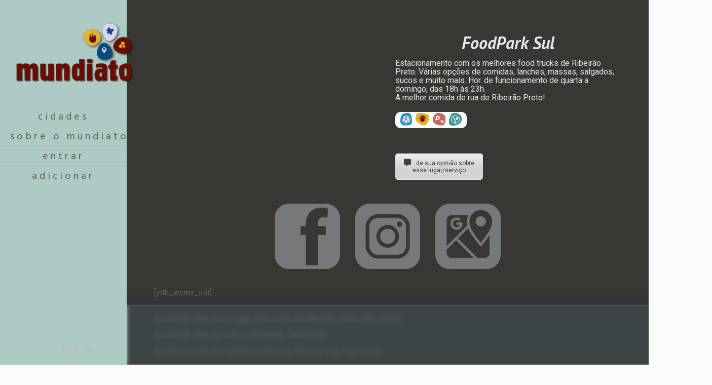

--- FILE ---
content_type: text/html; charset=UTF-8
request_url: https://mundiato.com.br/terra/foodpark-sul/
body_size: 44388
content:
<!DOCTYPE html>
<html lang="pt-BR" prefix="og: http://ogp.me/ns#" class="no-js " itemscope itemtype="https://schema.org/WebPage" >

<head>

<meta charset="UTF-8" />
<meta name='robots' content='index, follow, max-image-preview:large, max-snippet:-1, max-video-preview:-1' />
	<style>img:is([sizes="auto" i], [sizes^="auto," i]) { contain-intrinsic-size: 3000px 1500px }</style>
	<meta name="format-detection" content="telephone=no">
<meta name="viewport" content="width=device-width, initial-scale=1" />
<link rel="shortcut icon" href="http://mundiato.com.br/wp-content/uploads/2021/01/fogo.png" type="image/x-icon" />
<link rel="apple-touch-icon" href="http://mundiato.com.br/wp-content/uploads/2021/09/Asset-31.jpg" />
<meta name="theme-color" content="#ffffff" media="(prefers-color-scheme: light)">
<meta name="theme-color" content="#ffffff" media="(prefers-color-scheme: dark)">

<!-- Easy Social Share Buttons for WordPress v.10.7.1 https://socialsharingplugin.com -->
<meta property="og:image" content="https://mundiato.com.br/wp-content/uploads/2022/01/Screen-Shot-2022-01-27-at-13.45.32.jpg" />
<meta property="og:image:secure_url" content="https://mundiato.com.br/wp-content/uploads/2022/01/Screen-Shot-2022-01-27-at-13.45.32.jpg" />
<meta property="og:image:width" content="252" />
<meta property="og:image:height" content="318" />
<!-- / Easy Social Share Buttons for WordPress -->
<meta name="twitter:image" content="https://mundiato.com.br/wp-content/uploads/2022/01/Screen-Shot-2022-01-27-at-13.45.32.jpg" />

	<!-- This site is optimized with the Yoast SEO plugin v26.3 - https://yoast.com/wordpress/plugins/seo/ -->
	<title>FoodPark Sul - mundiato</title>
	<meta name="description" content="Obtenha mais informações sobreFoodPark Sul , contato, resenhas e muito mais." />
	<link rel="canonical" href="https://mundiato.com.br/terra/foodpark-sul/" />
	<meta property="og:locale" content="pt_BR" />
	<meta property="og:type" content="article" />
	<meta property="og:title" content="FoodPark Sul" />
	<meta property="og:description" content="pagina personalizada FoodTruck Park Sul é Lugar para comer em Ribeirão Preto (São Paulo) FoodTruck Park Sul é Acessibilidade," />
	<meta property="og:url" content="https://mundiato.com.br/terra/foodpark-sul/" />
	<meta property="og:site_name" content="mundiato" />
	<meta property="article:modified_time" content="2022-01-30T15:07:17+00:00" />
	<meta name="twitter:card" content="summary_large_image" />
	<meta name="twitter:title" content="FoodPark Sul" />
	<meta name="twitter:description" content="pagina personalizada FoodTruck Park Sul é Lugar para comer em Ribeirão Preto (São Paulo) FoodTruck Park Sul é Acessibilidade," />
	<script type="application/ld+json" class="yoast-schema-graph">{"@context":"https://schema.org","@graph":[{"@type":"WebPage","@id":"https://mundiato.com.br/terra/foodpark-sul/","url":"https://mundiato.com.br/terra/foodpark-sul/","name":"FoodPark Sul - mundiato","isPartOf":{"@id":"https://mundiato.com.br/#website"},"primaryImageOfPage":{"@id":"https://mundiato.com.br/terra/foodpark-sul/#primaryimage"},"image":{"@id":"https://mundiato.com.br/terra/foodpark-sul/#primaryimage"},"thumbnailUrl":"https://mundiato.com.br/wp-content/uploads/2022/01/Screen-Shot-2022-01-27-at-13.45.32.jpg","datePublished":"2022-01-27T16:45:57+00:00","dateModified":"2022-01-30T15:07:17+00:00","description":"Obtenha mais informações sobreFoodPark Sul , contato, resenhas e muito mais.","breadcrumb":{"@id":"https://mundiato.com.br/terra/foodpark-sul/#breadcrumb"},"inLanguage":"pt-BR","potentialAction":[{"@type":"ReadAction","target":["https://mundiato.com.br/terra/foodpark-sul/"]}]},{"@type":"ImageObject","inLanguage":"pt-BR","@id":"https://mundiato.com.br/terra/foodpark-sul/#primaryimage","url":"https://mundiato.com.br/wp-content/uploads/2022/01/Screen-Shot-2022-01-27-at-13.45.32.jpg","contentUrl":"https://mundiato.com.br/wp-content/uploads/2022/01/Screen-Shot-2022-01-27-at-13.45.32.jpg","width":252,"height":318,"caption":"foodtruck park sul em ribeirao preto"},{"@type":"BreadcrumbList","@id":"https://mundiato.com.br/terra/foodpark-sul/#breadcrumb","itemListElement":[{"@type":"ListItem","position":1,"name":"Início","item":"https://mundiato.com.br/"},{"@type":"ListItem","position":2,"name":"FoodPark Sul"}]},{"@type":"WebSite","@id":"https://mundiato.com.br/#website","url":"https://mundiato.com.br/","name":"mundiato","description":"+ Ações imediatas para um mundo melhor","publisher":{"@id":"https://mundiato.com.br/#organization"},"potentialAction":[{"@type":"SearchAction","target":{"@type":"EntryPoint","urlTemplate":"https://mundiato.com.br/?s={search_term_string}"},"query-input":{"@type":"PropertyValueSpecification","valueRequired":true,"valueName":"search_term_string"}}],"inLanguage":"pt-BR"},{"@type":"Organization","@id":"https://mundiato.com.br/#organization","name":"mundiato","url":"https://mundiato.com.br/","logo":{"@type":"ImageObject","inLanguage":"pt-BR","@id":"https://mundiato.com.br/#/schema/logo/image/","url":"https://mundiato.com.br/wp-content/uploads/2021/01/cropped-logo-dfn-low.png","contentUrl":"https://mundiato.com.br/wp-content/uploads/2021/01/cropped-logo-dfn-low.png","width":300,"height":153,"caption":"mundiato"},"image":{"@id":"https://mundiato.com.br/#/schema/logo/image/"}}]}</script>
	<!-- / Yoast SEO plugin. -->


<link rel='dns-prefetch' href='//fonts.googleapis.com' />
<link rel="alternate" type="application/rss+xml" title="Feed para mundiato &raquo;" href="https://mundiato.com.br/feed/" />
<link rel="alternate" type="application/rss+xml" title="Feed de comentários para mundiato &raquo;" href="https://mundiato.com.br/comments/feed/" />
<link rel="alternate" type="application/rss+xml" title="Feed de comentários para mundiato &raquo; FoodPark Sul" href="https://mundiato.com.br/terra/foodpark-sul/feed/" />
<script type="text/javascript">
/* <![CDATA[ */
window._wpemojiSettings = {"baseUrl":"https:\/\/s.w.org\/images\/core\/emoji\/16.0.1\/72x72\/","ext":".png","svgUrl":"https:\/\/s.w.org\/images\/core\/emoji\/16.0.1\/svg\/","svgExt":".svg","source":{"concatemoji":"https:\/\/mundiato.com.br\/wp-includes\/js\/wp-emoji-release.min.js?ver=6.8.2"}};
/*! This file is auto-generated */
!function(s,n){var o,i,e;function c(e){try{var t={supportTests:e,timestamp:(new Date).valueOf()};sessionStorage.setItem(o,JSON.stringify(t))}catch(e){}}function p(e,t,n){e.clearRect(0,0,e.canvas.width,e.canvas.height),e.fillText(t,0,0);var t=new Uint32Array(e.getImageData(0,0,e.canvas.width,e.canvas.height).data),a=(e.clearRect(0,0,e.canvas.width,e.canvas.height),e.fillText(n,0,0),new Uint32Array(e.getImageData(0,0,e.canvas.width,e.canvas.height).data));return t.every(function(e,t){return e===a[t]})}function u(e,t){e.clearRect(0,0,e.canvas.width,e.canvas.height),e.fillText(t,0,0);for(var n=e.getImageData(16,16,1,1),a=0;a<n.data.length;a++)if(0!==n.data[a])return!1;return!0}function f(e,t,n,a){switch(t){case"flag":return n(e,"\ud83c\udff3\ufe0f\u200d\u26a7\ufe0f","\ud83c\udff3\ufe0f\u200b\u26a7\ufe0f")?!1:!n(e,"\ud83c\udde8\ud83c\uddf6","\ud83c\udde8\u200b\ud83c\uddf6")&&!n(e,"\ud83c\udff4\udb40\udc67\udb40\udc62\udb40\udc65\udb40\udc6e\udb40\udc67\udb40\udc7f","\ud83c\udff4\u200b\udb40\udc67\u200b\udb40\udc62\u200b\udb40\udc65\u200b\udb40\udc6e\u200b\udb40\udc67\u200b\udb40\udc7f");case"emoji":return!a(e,"\ud83e\udedf")}return!1}function g(e,t,n,a){var r="undefined"!=typeof WorkerGlobalScope&&self instanceof WorkerGlobalScope?new OffscreenCanvas(300,150):s.createElement("canvas"),o=r.getContext("2d",{willReadFrequently:!0}),i=(o.textBaseline="top",o.font="600 32px Arial",{});return e.forEach(function(e){i[e]=t(o,e,n,a)}),i}function t(e){var t=s.createElement("script");t.src=e,t.defer=!0,s.head.appendChild(t)}"undefined"!=typeof Promise&&(o="wpEmojiSettingsSupports",i=["flag","emoji"],n.supports={everything:!0,everythingExceptFlag:!0},e=new Promise(function(e){s.addEventListener("DOMContentLoaded",e,{once:!0})}),new Promise(function(t){var n=function(){try{var e=JSON.parse(sessionStorage.getItem(o));if("object"==typeof e&&"number"==typeof e.timestamp&&(new Date).valueOf()<e.timestamp+604800&&"object"==typeof e.supportTests)return e.supportTests}catch(e){}return null}();if(!n){if("undefined"!=typeof Worker&&"undefined"!=typeof OffscreenCanvas&&"undefined"!=typeof URL&&URL.createObjectURL&&"undefined"!=typeof Blob)try{var e="postMessage("+g.toString()+"("+[JSON.stringify(i),f.toString(),p.toString(),u.toString()].join(",")+"));",a=new Blob([e],{type:"text/javascript"}),r=new Worker(URL.createObjectURL(a),{name:"wpTestEmojiSupports"});return void(r.onmessage=function(e){c(n=e.data),r.terminate(),t(n)})}catch(e){}c(n=g(i,f,p,u))}t(n)}).then(function(e){for(var t in e)n.supports[t]=e[t],n.supports.everything=n.supports.everything&&n.supports[t],"flag"!==t&&(n.supports.everythingExceptFlag=n.supports.everythingExceptFlag&&n.supports[t]);n.supports.everythingExceptFlag=n.supports.everythingExceptFlag&&!n.supports.flag,n.DOMReady=!1,n.readyCallback=function(){n.DOMReady=!0}}).then(function(){return e}).then(function(){var e;n.supports.everything||(n.readyCallback(),(e=n.source||{}).concatemoji?t(e.concatemoji):e.wpemoji&&e.twemoji&&(t(e.twemoji),t(e.wpemoji)))}))}((window,document),window._wpemojiSettings);
/* ]]> */
</script>
<link rel='stylesheet' id='vc_extensions_cqbundle_adminicon-css' href='https://mundiato.com.br/wp-content/plugins/vc-extensions-bundle-v3.6.6/css/admin_icon.css?ver=6.8.2' type='text/css' media='all' />
<link rel='stylesheet' id='layerslider-css' href='https://mundiato.com.br/wp-content/plugins/LayerSlider/assets/static/layerslider/css/layerslider.css?ver=7.14.1' type='text/css' media='all' />
<style id='wp-emoji-styles-inline-css' type='text/css'>

	img.wp-smiley, img.emoji {
		display: inline !important;
		border: none !important;
		box-shadow: none !important;
		height: 1em !important;
		width: 1em !important;
		margin: 0 0.07em !important;
		vertical-align: -0.1em !important;
		background: none !important;
		padding: 0 !important;
	}
</style>
<link rel='stylesheet' id='wp-block-library-css' href='https://mundiato.com.br/wp-includes/css/dist/block-library/style.min.css?ver=6.8.2' type='text/css' media='all' />
<style id='classic-theme-styles-inline-css' type='text/css'>
/*! This file is auto-generated */
.wp-block-button__link{color:#fff;background-color:#32373c;border-radius:9999px;box-shadow:none;text-decoration:none;padding:calc(.667em + 2px) calc(1.333em + 2px);font-size:1.125em}.wp-block-file__button{background:#32373c;color:#fff;text-decoration:none}
</style>
<style id='global-styles-inline-css' type='text/css'>
:root{--wp--preset--aspect-ratio--square: 1;--wp--preset--aspect-ratio--4-3: 4/3;--wp--preset--aspect-ratio--3-4: 3/4;--wp--preset--aspect-ratio--3-2: 3/2;--wp--preset--aspect-ratio--2-3: 2/3;--wp--preset--aspect-ratio--16-9: 16/9;--wp--preset--aspect-ratio--9-16: 9/16;--wp--preset--color--black: #000000;--wp--preset--color--cyan-bluish-gray: #abb8c3;--wp--preset--color--white: #ffffff;--wp--preset--color--pale-pink: #f78da7;--wp--preset--color--vivid-red: #cf2e2e;--wp--preset--color--luminous-vivid-orange: #ff6900;--wp--preset--color--luminous-vivid-amber: #fcb900;--wp--preset--color--light-green-cyan: #7bdcb5;--wp--preset--color--vivid-green-cyan: #00d084;--wp--preset--color--pale-cyan-blue: #8ed1fc;--wp--preset--color--vivid-cyan-blue: #0693e3;--wp--preset--color--vivid-purple: #9b51e0;--wp--preset--gradient--vivid-cyan-blue-to-vivid-purple: linear-gradient(135deg,rgba(6,147,227,1) 0%,rgb(155,81,224) 100%);--wp--preset--gradient--light-green-cyan-to-vivid-green-cyan: linear-gradient(135deg,rgb(122,220,180) 0%,rgb(0,208,130) 100%);--wp--preset--gradient--luminous-vivid-amber-to-luminous-vivid-orange: linear-gradient(135deg,rgba(252,185,0,1) 0%,rgba(255,105,0,1) 100%);--wp--preset--gradient--luminous-vivid-orange-to-vivid-red: linear-gradient(135deg,rgba(255,105,0,1) 0%,rgb(207,46,46) 100%);--wp--preset--gradient--very-light-gray-to-cyan-bluish-gray: linear-gradient(135deg,rgb(238,238,238) 0%,rgb(169,184,195) 100%);--wp--preset--gradient--cool-to-warm-spectrum: linear-gradient(135deg,rgb(74,234,220) 0%,rgb(151,120,209) 20%,rgb(207,42,186) 40%,rgb(238,44,130) 60%,rgb(251,105,98) 80%,rgb(254,248,76) 100%);--wp--preset--gradient--blush-light-purple: linear-gradient(135deg,rgb(255,206,236) 0%,rgb(152,150,240) 100%);--wp--preset--gradient--blush-bordeaux: linear-gradient(135deg,rgb(254,205,165) 0%,rgb(254,45,45) 50%,rgb(107,0,62) 100%);--wp--preset--gradient--luminous-dusk: linear-gradient(135deg,rgb(255,203,112) 0%,rgb(199,81,192) 50%,rgb(65,88,208) 100%);--wp--preset--gradient--pale-ocean: linear-gradient(135deg,rgb(255,245,203) 0%,rgb(182,227,212) 50%,rgb(51,167,181) 100%);--wp--preset--gradient--electric-grass: linear-gradient(135deg,rgb(202,248,128) 0%,rgb(113,206,126) 100%);--wp--preset--gradient--midnight: linear-gradient(135deg,rgb(2,3,129) 0%,rgb(40,116,252) 100%);--wp--preset--font-size--small: 13px;--wp--preset--font-size--medium: 20px;--wp--preset--font-size--large: 36px;--wp--preset--font-size--x-large: 42px;--wp--preset--spacing--20: 0.44rem;--wp--preset--spacing--30: 0.67rem;--wp--preset--spacing--40: 1rem;--wp--preset--spacing--50: 1.5rem;--wp--preset--spacing--60: 2.25rem;--wp--preset--spacing--70: 3.38rem;--wp--preset--spacing--80: 5.06rem;--wp--preset--shadow--natural: 6px 6px 9px rgba(0, 0, 0, 0.2);--wp--preset--shadow--deep: 12px 12px 50px rgba(0, 0, 0, 0.4);--wp--preset--shadow--sharp: 6px 6px 0px rgba(0, 0, 0, 0.2);--wp--preset--shadow--outlined: 6px 6px 0px -3px rgba(255, 255, 255, 1), 6px 6px rgba(0, 0, 0, 1);--wp--preset--shadow--crisp: 6px 6px 0px rgba(0, 0, 0, 1);}:where(.is-layout-flex){gap: 0.5em;}:where(.is-layout-grid){gap: 0.5em;}body .is-layout-flex{display: flex;}.is-layout-flex{flex-wrap: wrap;align-items: center;}.is-layout-flex > :is(*, div){margin: 0;}body .is-layout-grid{display: grid;}.is-layout-grid > :is(*, div){margin: 0;}:where(.wp-block-columns.is-layout-flex){gap: 2em;}:where(.wp-block-columns.is-layout-grid){gap: 2em;}:where(.wp-block-post-template.is-layout-flex){gap: 1.25em;}:where(.wp-block-post-template.is-layout-grid){gap: 1.25em;}.has-black-color{color: var(--wp--preset--color--black) !important;}.has-cyan-bluish-gray-color{color: var(--wp--preset--color--cyan-bluish-gray) !important;}.has-white-color{color: var(--wp--preset--color--white) !important;}.has-pale-pink-color{color: var(--wp--preset--color--pale-pink) !important;}.has-vivid-red-color{color: var(--wp--preset--color--vivid-red) !important;}.has-luminous-vivid-orange-color{color: var(--wp--preset--color--luminous-vivid-orange) !important;}.has-luminous-vivid-amber-color{color: var(--wp--preset--color--luminous-vivid-amber) !important;}.has-light-green-cyan-color{color: var(--wp--preset--color--light-green-cyan) !important;}.has-vivid-green-cyan-color{color: var(--wp--preset--color--vivid-green-cyan) !important;}.has-pale-cyan-blue-color{color: var(--wp--preset--color--pale-cyan-blue) !important;}.has-vivid-cyan-blue-color{color: var(--wp--preset--color--vivid-cyan-blue) !important;}.has-vivid-purple-color{color: var(--wp--preset--color--vivid-purple) !important;}.has-black-background-color{background-color: var(--wp--preset--color--black) !important;}.has-cyan-bluish-gray-background-color{background-color: var(--wp--preset--color--cyan-bluish-gray) !important;}.has-white-background-color{background-color: var(--wp--preset--color--white) !important;}.has-pale-pink-background-color{background-color: var(--wp--preset--color--pale-pink) !important;}.has-vivid-red-background-color{background-color: var(--wp--preset--color--vivid-red) !important;}.has-luminous-vivid-orange-background-color{background-color: var(--wp--preset--color--luminous-vivid-orange) !important;}.has-luminous-vivid-amber-background-color{background-color: var(--wp--preset--color--luminous-vivid-amber) !important;}.has-light-green-cyan-background-color{background-color: var(--wp--preset--color--light-green-cyan) !important;}.has-vivid-green-cyan-background-color{background-color: var(--wp--preset--color--vivid-green-cyan) !important;}.has-pale-cyan-blue-background-color{background-color: var(--wp--preset--color--pale-cyan-blue) !important;}.has-vivid-cyan-blue-background-color{background-color: var(--wp--preset--color--vivid-cyan-blue) !important;}.has-vivid-purple-background-color{background-color: var(--wp--preset--color--vivid-purple) !important;}.has-black-border-color{border-color: var(--wp--preset--color--black) !important;}.has-cyan-bluish-gray-border-color{border-color: var(--wp--preset--color--cyan-bluish-gray) !important;}.has-white-border-color{border-color: var(--wp--preset--color--white) !important;}.has-pale-pink-border-color{border-color: var(--wp--preset--color--pale-pink) !important;}.has-vivid-red-border-color{border-color: var(--wp--preset--color--vivid-red) !important;}.has-luminous-vivid-orange-border-color{border-color: var(--wp--preset--color--luminous-vivid-orange) !important;}.has-luminous-vivid-amber-border-color{border-color: var(--wp--preset--color--luminous-vivid-amber) !important;}.has-light-green-cyan-border-color{border-color: var(--wp--preset--color--light-green-cyan) !important;}.has-vivid-green-cyan-border-color{border-color: var(--wp--preset--color--vivid-green-cyan) !important;}.has-pale-cyan-blue-border-color{border-color: var(--wp--preset--color--pale-cyan-blue) !important;}.has-vivid-cyan-blue-border-color{border-color: var(--wp--preset--color--vivid-cyan-blue) !important;}.has-vivid-purple-border-color{border-color: var(--wp--preset--color--vivid-purple) !important;}.has-vivid-cyan-blue-to-vivid-purple-gradient-background{background: var(--wp--preset--gradient--vivid-cyan-blue-to-vivid-purple) !important;}.has-light-green-cyan-to-vivid-green-cyan-gradient-background{background: var(--wp--preset--gradient--light-green-cyan-to-vivid-green-cyan) !important;}.has-luminous-vivid-amber-to-luminous-vivid-orange-gradient-background{background: var(--wp--preset--gradient--luminous-vivid-amber-to-luminous-vivid-orange) !important;}.has-luminous-vivid-orange-to-vivid-red-gradient-background{background: var(--wp--preset--gradient--luminous-vivid-orange-to-vivid-red) !important;}.has-very-light-gray-to-cyan-bluish-gray-gradient-background{background: var(--wp--preset--gradient--very-light-gray-to-cyan-bluish-gray) !important;}.has-cool-to-warm-spectrum-gradient-background{background: var(--wp--preset--gradient--cool-to-warm-spectrum) !important;}.has-blush-light-purple-gradient-background{background: var(--wp--preset--gradient--blush-light-purple) !important;}.has-blush-bordeaux-gradient-background{background: var(--wp--preset--gradient--blush-bordeaux) !important;}.has-luminous-dusk-gradient-background{background: var(--wp--preset--gradient--luminous-dusk) !important;}.has-pale-ocean-gradient-background{background: var(--wp--preset--gradient--pale-ocean) !important;}.has-electric-grass-gradient-background{background: var(--wp--preset--gradient--electric-grass) !important;}.has-midnight-gradient-background{background: var(--wp--preset--gradient--midnight) !important;}.has-small-font-size{font-size: var(--wp--preset--font-size--small) !important;}.has-medium-font-size{font-size: var(--wp--preset--font-size--medium) !important;}.has-large-font-size{font-size: var(--wp--preset--font-size--large) !important;}.has-x-large-font-size{font-size: var(--wp--preset--font-size--x-large) !important;}
:where(.wp-block-post-template.is-layout-flex){gap: 1.25em;}:where(.wp-block-post-template.is-layout-grid){gap: 1.25em;}
:where(.wp-block-columns.is-layout-flex){gap: 2em;}:where(.wp-block-columns.is-layout-grid){gap: 2em;}
:root :where(.wp-block-pullquote){font-size: 1.5em;line-height: 1.6;}
</style>
<link rel='stylesheet' id='rps-include-content-css' href='https://mundiato.com.br/wp-content/plugins/rps-include-content/rps-include-content.css?ver=1.0.0' type='text/css' media='all' />
<link rel='stylesheet' id='search-filter-plugin-styles-css' href='https://mundiato.com.br/wp-content/plugins/search-filter-pro/public/assets/css/search-filter.min.css?ver=2.5.19' type='text/css' media='all' />
<link rel='stylesheet' id='essb-mytemplate-css' href='https://mundiato.com.br/wp-content/uploads/essb-cache//essb-template-builder.css?ver=10.7.1' type='text/css' media='all' />
<link rel='stylesheet' id='subscribe-forms-css-css' href='https://mundiato.com.br/wp-content/plugins/easy-social-share-buttons3/assets/modules/subscribe-forms.min.css?ver=10.7.1' type='text/css' media='all' />
<link rel='stylesheet' id='easy-social-share-buttons-animations-css' href='https://mundiato.com.br/wp-content/plugins/easy-social-share-buttons3/assets/css/essb-animations.min.css?ver=10.7.1' type='text/css' media='all' />
<link rel='stylesheet' id='easy-social-share-buttons-css' href='https://mundiato.com.br/wp-content/plugins/easy-social-share-buttons3/assets/css/easy-social-share-buttons.min.css?ver=10.7.1' type='text/css' media='all' />
<link rel='stylesheet' id='mfn-be-css' href='https://mundiato.com.br/wp-content/themes/betheme/css/be.css?ver=27.6.4' type='text/css' media='all' />
<link rel='stylesheet' id='mfn-animations-css' href='https://mundiato.com.br/wp-content/themes/betheme/assets/animations/animations.min.css?ver=27.6.4' type='text/css' media='all' />
<link rel='stylesheet' id='mfn-font-awesome-css' href='https://mundiato.com.br/wp-content/themes/betheme/fonts/fontawesome/fontawesome.css?ver=27.6.4' type='text/css' media='all' />
<link rel='stylesheet' id='mfn-jplayer-css' href='https://mundiato.com.br/wp-content/themes/betheme/assets/jplayer/css/jplayer.blue.monday.min.css?ver=27.6.4' type='text/css' media='all' />
<link rel='stylesheet' id='mfn-responsive-css' href='https://mundiato.com.br/wp-content/themes/betheme/css/responsive.css?ver=27.6.4' type='text/css' media='all' />
<link rel='stylesheet' id='mfn-fonts-css' href='https://fonts.googleapis.com/css?family=Roboto%3A1%2C300%2C400%2C400italic%2C500%2C700%2C700italic%7CHind%3A1%2C300%2C400%2C400italic%2C500%2C700%2C700italic%7CLato%3A1%2C300%2C400%2C400italic%2C500%2C700%2C700italic%7CLondrina+Solid%3A1%2C300%2C400%2C400italic%2C500%2C700%2C700italic%7CCourgette%3A1%2C300%2C400%2C400italic%2C500%2C700%2C700italic&#038;display=swap&#038;ver=6.8.2' type='text/css' media='all' />
<link rel='stylesheet' id='dco-comment-attachment-css' href='https://mundiato.com.br/wp-content/plugins/dco-comment-attachment/assets/dco-comment-attachment.css?ver=2.4.0' type='text/css' media='all' />
<link rel='stylesheet' id='gravity_forms_theme_foundation-css' href='https://mundiato.com.br/wp-content/plugins/gravityforms/assets/css/dist/gravity-forms-theme-foundation.min.css?ver=2.9.4' type='text/css' media='all' />
<link rel='stylesheet' id='gravity_forms_theme_reset-css' href='https://mundiato.com.br/wp-content/plugins/gravityforms/assets/css/dist/gravity-forms-theme-reset.min.css?ver=2.9.4' type='text/css' media='all' />
<link rel='stylesheet' id='gravity_forms_theme_framework-css' href='https://mundiato.com.br/wp-content/plugins/gravityforms/assets/css/dist/gravity-forms-theme-framework.min.css?ver=2.9.4' type='text/css' media='all' />
<link rel='stylesheet' id='gfaa-animate-css' href='https://mundiato.com.br/wp-content/plugins/auto-advance-for-gravity-forms/css/animate.min.css?ver=5.0.4' type='text/css' media='all' />
<link rel='stylesheet' id='gfaa-conversational-css' href='https://mundiato.com.br/wp-content/plugins/auto-advance-for-gravity-forms/css/conversational.css?ver=5.0.4' type='text/css' media='all' />
<link rel='stylesheet' id='gfaa-main-css' href='https://mundiato.com.br/wp-content/plugins/auto-advance-for-gravity-forms/css/aafg_styles.css?ver=5.0.4' type='text/css' media='all' />
<link rel='stylesheet' id='js_composer_front-css' href='https://mundiato.com.br/wp-content/plugins/js_composer/assets/css/js_composer.min.css?ver=8.6.1' type='text/css' media='all' />
<style id='mfn-dynamic-inline-css' type='text/css'>
html{background-color:#FCFCFC}#Wrapper,#Content,.mfn-popup .mfn-popup-content,.mfn-off-canvas-sidebar .mfn-off-canvas-content-wrapper,.mfn-cart-holder,.mfn-header-login,#Top_bar .search_wrapper,#Top_bar .top_bar_right .mfn-live-search-box,.column_livesearch .mfn-live-search-wrapper,.column_livesearch .mfn-live-search-box{background-color:#FCFCFC}.layout-boxed.mfn-bebuilder-header.mfn-ui #Wrapper .mfn-only-sample-content{background-color:#FCFCFC}body:not(.template-slider) #Header{min-height:0px}body.header-below:not(.template-slider) #Header{padding-top:0px}#Subheader{padding:20}#Footer .widgets_wrapper{padding:0 0}.has-search-overlay.search-overlay-opened #search-overlay{background-color:rgba(0,0,0,0.6)}.elementor-page.elementor-default #Content .the_content .section_wrapper{max-width:100%}.elementor-page.elementor-default #Content .section.the_content{width:100%}.elementor-page.elementor-default #Content .section_wrapper .the_content_wrapper{margin-left:0;margin-right:0;width:100%}body,span.date_label,.timeline_items li h3 span,input[type="date"],input[type="text"],input[type="password"],input[type="tel"],input[type="email"],input[type="url"],textarea,select,.offer_li .title h3,.mfn-menu-item-megamenu{font-family:"Roboto",-apple-system,BlinkMacSystemFont,"Segoe UI",Roboto,Oxygen-Sans,Ubuntu,Cantarell,"Helvetica Neue",sans-serif}.lead,.big{font-family:"Roboto",-apple-system,BlinkMacSystemFont,"Segoe UI",Roboto,Oxygen-Sans,Ubuntu,Cantarell,"Helvetica Neue",sans-serif}#menu > ul > li > a,#overlay-menu ul li a{font-family:"Hind",-apple-system,BlinkMacSystemFont,"Segoe UI",Roboto,Oxygen-Sans,Ubuntu,Cantarell,"Helvetica Neue",sans-serif}#Subheader .title{font-family:"Lato",-apple-system,BlinkMacSystemFont,"Segoe UI",Roboto,Oxygen-Sans,Ubuntu,Cantarell,"Helvetica Neue",sans-serif}h1,h2,h3,h4,.text-logo #logo{font-family:"Londrina Solid",-apple-system,BlinkMacSystemFont,"Segoe UI",Roboto,Oxygen-Sans,Ubuntu,Cantarell,"Helvetica Neue",sans-serif}h5,h6{font-family:"Hind",-apple-system,BlinkMacSystemFont,"Segoe UI",Roboto,Oxygen-Sans,Ubuntu,Cantarell,"Helvetica Neue",sans-serif}blockquote{font-family:"Hind",-apple-system,BlinkMacSystemFont,"Segoe UI",Roboto,Oxygen-Sans,Ubuntu,Cantarell,"Helvetica Neue",sans-serif}.chart_box .chart .num,.counter .desc_wrapper .number-wrapper,.how_it_works .image .number,.pricing-box .plan-header .price,.quick_fact .number-wrapper,.woocommerce .product div.entry-summary .price{font-family:"Courgette",-apple-system,BlinkMacSystemFont,"Segoe UI",Roboto,Oxygen-Sans,Ubuntu,Cantarell,"Helvetica Neue",sans-serif}body,.mfn-menu-item-megamenu{font-size:16px;line-height:17px;font-weight:400;letter-spacing:0px}.lead,.big{font-size:16px;line-height:18px;font-weight:400;letter-spacing:0px}#menu > ul > li > a,#overlay-menu ul li a{font-size:20px;font-weight:400;letter-spacing:5px}#overlay-menu ul li a{line-height:30px}#Subheader .title{font-size:30px;line-height:31px;font-weight:400;letter-spacing:1px;font-style:italic}h1,.text-logo #logo{font-size:48px;line-height:35px;font-weight:400;letter-spacing:0px}h2{font-size:34px;line-height:34px;font-weight:300;letter-spacing:0px}h3,.woocommerce ul.products li.product h3,.woocommerce #customer_login h2{font-size:25px;line-height:29px;font-weight:300;letter-spacing:0px}h4,.woocommerce .woocommerce-order-details__title,.woocommerce .wc-bacs-bank-details-heading,.woocommerce .woocommerce-customer-details h2{font-size:21px;line-height:25px;font-weight:500;letter-spacing:0px}h5{font-size:15px;line-height:25px;font-weight:700;letter-spacing:0px}h6{font-size:14px;line-height:25px;font-weight:400;letter-spacing:0px}#Intro .intro-title{font-size:70px;line-height:70px;font-weight:400;letter-spacing:0px}@media only screen and (min-width:768px) and (max-width:959px){body,.mfn-menu-item-megamenu{font-size:16px;line-height:17px;font-weight:400;letter-spacing:0px}.lead,.big{font-size:16px;line-height:18px;font-weight:400;letter-spacing:0px}#menu > ul > li > a,#overlay-menu ul li a{font-size:20px;font-weight:400;letter-spacing:5px}#overlay-menu ul li a{line-height:30px}#Subheader .title{font-size:30px;line-height:31px;font-weight:400;letter-spacing:1px;font-style:italic}h1,.text-logo #logo{font-size:48px;line-height:35px;font-weight:400;letter-spacing:0px}h2{font-size:34px;line-height:34px;font-weight:300;letter-spacing:0px}h3,.woocommerce ul.products li.product h3,.woocommerce #customer_login h2{font-size:25px;line-height:29px;font-weight:300;letter-spacing:0px}h4,.woocommerce .woocommerce-order-details__title,.woocommerce .wc-bacs-bank-details-heading,.woocommerce .woocommerce-customer-details h2{font-size:21px;line-height:25px;font-weight:500;letter-spacing:0px}h5{font-size:15px;line-height:25px;font-weight:700;letter-spacing:0px}h6{font-size:14px;line-height:25px;font-weight:400;letter-spacing:0px}#Intro .intro-title{font-size:70px;line-height:70px;font-weight:400;letter-spacing:0px}blockquote{font-size:15px}.chart_box .chart .num{font-size:45px;line-height:45px}.counter .desc_wrapper .number-wrapper{font-size:45px;line-height:45px}.counter .desc_wrapper .title{font-size:14px;line-height:18px}.faq .question .title{font-size:14px}.fancy_heading .title{font-size:38px;line-height:38px}.offer .offer_li .desc_wrapper .title h3{font-size:32px;line-height:32px}.offer_thumb_ul li.offer_thumb_li .desc_wrapper .title h3{font-size:32px;line-height:32px}.pricing-box .plan-header h2{font-size:27px;line-height:27px}.pricing-box .plan-header .price > span{font-size:40px;line-height:40px}.pricing-box .plan-header .price sup.currency{font-size:18px;line-height:18px}.pricing-box .plan-header .price sup.period{font-size:14px;line-height:14px}.quick_fact .number-wrapper{font-size:80px;line-height:80px}.trailer_box .desc h2{font-size:27px;line-height:27px}.widget > h3{font-size:17px;line-height:20px}}@media only screen and (min-width:480px) and (max-width:767px){body,.mfn-menu-item-megamenu{font-size:16px;line-height:17px;font-weight:400;letter-spacing:0px}.lead,.big{font-size:16px;line-height:18px;font-weight:400;letter-spacing:0px}#menu > ul > li > a,#overlay-menu ul li a{font-size:20px;font-weight:400;letter-spacing:5px}#overlay-menu ul li a{line-height:30px}#Subheader .title{font-size:30px;line-height:31px;font-weight:400;letter-spacing:1px;font-style:italic}h1,.text-logo #logo{font-size:48px;line-height:35px;font-weight:400;letter-spacing:0px}h2{font-size:34px;line-height:34px;font-weight:300;letter-spacing:0px}h3,.woocommerce ul.products li.product h3,.woocommerce #customer_login h2{font-size:18px;line-height:29px;font-weight:600;letter-spacing:0px}h4,.woocommerce .woocommerce-order-details__title,.woocommerce .wc-bacs-bank-details-heading,.woocommerce .woocommerce-customer-details h2{font-size:21px;line-height:25px;font-weight:500;letter-spacing:0px}h5{font-size:15px;line-height:25px;font-weight:700;letter-spacing:0px}h6{font-size:14px;line-height:25px;font-weight:400;letter-spacing:0px}#Intro .intro-title{font-size:70px;line-height:70px;font-weight:400;letter-spacing:0px}blockquote{font-size:14px}.chart_box .chart .num{font-size:40px;line-height:40px}.counter .desc_wrapper .number-wrapper{font-size:40px;line-height:40px}.counter .desc_wrapper .title{font-size:13px;line-height:16px}.faq .question .title{font-size:13px}.fancy_heading .title{font-size:34px;line-height:34px}.offer .offer_li .desc_wrapper .title h3{font-size:28px;line-height:28px}.offer_thumb_ul li.offer_thumb_li .desc_wrapper .title h3{font-size:28px;line-height:28px}.pricing-box .plan-header h2{font-size:24px;line-height:24px}.pricing-box .plan-header .price > span{font-size:34px;line-height:34px}.pricing-box .plan-header .price sup.currency{font-size:16px;line-height:16px}.pricing-box .plan-header .price sup.period{font-size:13px;line-height:13px}.quick_fact .number-wrapper{font-size:70px;line-height:70px}.trailer_box .desc h2{font-size:24px;line-height:24px}.widget > h3{font-size:16px;line-height:19px}}@media only screen and (max-width:479px){body,.mfn-menu-item-megamenu{font-size:16px;line-height:17px;font-weight:400;letter-spacing:0px}.lead,.big{font-size:16px;line-height:18px;font-weight:400;letter-spacing:0px}#menu > ul > li > a,#overlay-menu ul li a{font-size:20px;font-weight:400;letter-spacing:5px}#overlay-menu ul li a{line-height:30px}#Subheader .title{font-size:30px;line-height:31px;font-weight:400;letter-spacing:1px;font-style:italic}h1,.text-logo #logo{font-size:48px;line-height:35px;font-weight:400;letter-spacing:0px}h2{font-size:34px;line-height:34px;font-weight:300;letter-spacing:0px}h3,.woocommerce ul.products li.product h3,.woocommerce #customer_login h2{font-size:18px;line-height:29px;font-weight:600;letter-spacing:0px}h4,.woocommerce .woocommerce-order-details__title,.woocommerce .wc-bacs-bank-details-heading,.woocommerce .woocommerce-customer-details h2{font-size:21px;line-height:25px;font-weight:500;letter-spacing:0px}h5{font-size:15px;line-height:25px;font-weight:700;letter-spacing:0px}h6{font-size:14px;line-height:25px;font-weight:400;letter-spacing:0px}#Intro .intro-title{font-size:70px;line-height:70px;font-weight:400;letter-spacing:0px}blockquote{font-size:13px}.chart_box .chart .num{font-size:35px;line-height:35px}.counter .desc_wrapper .number-wrapper{font-size:35px;line-height:35px}.counter .desc_wrapper .title{font-size:13px;line-height:26px}.faq .question .title{font-size:13px}.fancy_heading .title{font-size:30px;line-height:30px}.offer .offer_li .desc_wrapper .title h3{font-size:26px;line-height:26px}.offer_thumb_ul li.offer_thumb_li .desc_wrapper .title h3{font-size:26px;line-height:26px}.pricing-box .plan-header h2{font-size:21px;line-height:21px}.pricing-box .plan-header .price > span{font-size:32px;line-height:32px}.pricing-box .plan-header .price sup.currency{font-size:14px;line-height:14px}.pricing-box .plan-header .price sup.period{font-size:13px;line-height:13px}.quick_fact .number-wrapper{font-size:60px;line-height:60px}.trailer_box .desc h2{font-size:21px;line-height:21px}.widget > h3{font-size:15px;line-height:18px}}.with_aside .sidebar.columns{width:23%}.with_aside .sections_group{width:77%}.aside_both .sidebar.columns{width:18%}.aside_both .sidebar.sidebar-1{margin-left:-82%}.aside_both .sections_group{width:64%;margin-left:18%}@media only screen and (min-width:1240px){#Wrapper,.with_aside .content_wrapper{max-width:1920px}body.layout-boxed.mfn-header-scrolled .mfn-header-tmpl.mfn-sticky-layout-width{max-width:1920px;left:0;right:0;margin-left:auto;margin-right:auto}body.layout-boxed:not(.mfn-header-scrolled) .mfn-header-tmpl.mfn-header-layout-width,body.layout-boxed .mfn-header-tmpl.mfn-header-layout-width:not(.mfn-hasSticky){max-width:1920px;left:0;right:0;margin-left:auto;margin-right:auto}body.layout-boxed.mfn-bebuilder-header.mfn-ui .mfn-only-sample-content{max-width:1920px;margin-left:auto;margin-right:auto}.section_wrapper,.container{max-width:1900px}.layout-boxed.header-boxed #Top_bar.is-sticky{max-width:1920px}}@media only screen and (max-width:767px){#Wrapper{max-width:calc(100% - 21px)}.content_wrapper .section_wrapper,.container,.four.columns .widget-area{max-width:630px !important;padding-left:10px;padding-right:10px}}body{--mfn-button-font-family:"Arial";--mfn-button-font-size:14px;--mfn-button-font-weight:400;--mfn-button-font-style:inherit;--mfn-button-letter-spacing:0px;--mfn-button-padding:12px 20px 12px 20px;--mfn-button-border-width:1px 1px 1px 1px;--mfn-button-border-radius:15px 15px 15px 15px;--mfn-button-gap:10px;--mfn-button-transition:0.4s;--mfn-button-color:#626262;--mfn-button-color-hover:#626262;--mfn-button-bg:#dbdddf;--mfn-button-bg-hover:#d3d3d3;--mfn-button-border-color:transparent;--mfn-button-border-color-hover:transparent;--mfn-button-icon-color:#626262;--mfn-button-icon-color-hover:#626262;--mfn-button-box-shadow:unset;--mfn-button-theme-color:#ffffff;--mfn-button-theme-color-hover:#6a0700;--mfn-button-theme-bg:#6a0700;--mfn-button-theme-bg-hover:#d7cbca;--mfn-button-theme-border-color:transparent;--mfn-button-theme-border-color-hover:#6a0700;--mfn-button-theme-icon-color:#ffffff;--mfn-button-theme-icon-color-hover:#6a0700;--mfn-button-theme-box-shadow:5px 5px 5px 0.2px #9f9d9d;--mfn-button-shop-color:#ffffff;--mfn-button-shop-color-hover:#ffffff;--mfn-button-shop-bg:#e2b524;--mfn-button-shop-bg-hover:#b08c16;--mfn-button-shop-border-color:transparent;--mfn-button-shop-border-color-hover:transparent;--mfn-button-shop-icon-color:#626262;--mfn-button-shop-icon-color-hover:#626262;--mfn-button-shop-box-shadow:unset;--mfn-button-action-color:#626262;--mfn-button-action-color-hover:#626262;--mfn-button-action-bg:#dbdddf;--mfn-button-action-bg-hover:#d3d3d3;--mfn-button-action-border-color:transparent;--mfn-button-action-border-color-hover:transparent;--mfn-button-action-icon-color:#626262;--mfn-button-action-icon-color-hover:#626262;--mfn-button-action-box-shadow:unset}@media only screen and (max-width:959px){body{}}@media only screen and (max-width:768px){body{}}.mfn-cookies{--mfn-gdpr2-container-text-color:#626262;--mfn-gdpr2-container-strong-color:#07070a;--mfn-gdpr2-container-bg:#ffffff;--mfn-gdpr2-container-overlay:rgba(25,37,48,0.6);--mfn-gdpr2-details-box-bg:#fbfbfb;--mfn-gdpr2-details-switch-bg:#00032a;--mfn-gdpr2-details-switch-bg-active:#5acb65;--mfn-gdpr2-tabs-text-color:#07070a;--mfn-gdpr2-tabs-text-color-active:#0089f7;--mfn-gdpr2-tabs-border:rgba(8,8,14,0.1);--mfn-gdpr2-buttons-box-bg:#fbfbfb}#Top_bar #logo,.header-fixed #Top_bar #logo,.header-plain #Top_bar #logo,.header-transparent #Top_bar #logo{height:60px;line-height:60px;padding:0px 0}.logo-overflow #Top_bar:not(.is-sticky) .logo{height:60px}#Top_bar .menu > li > a{padding:0px 0}.menu-highlight:not(.header-creative) #Top_bar .menu > li > a{margin:5px 0}.header-plain:not(.menu-highlight) #Top_bar .menu > li > a span:not(.description){line-height:60px}.header-fixed #Top_bar .menu > li > a{padding:15px 0}.logo-overflow #Top_bar.is-sticky #logo{padding:0!important}#Top_bar #logo img.svg{width:100px}.image_frame,.wp-caption{border-width:0px}.alert{border-radius:0px}#Top_bar .top_bar_right .top-bar-right-input input{width:200px}.mfn-live-search-box .mfn-live-search-list{max-height:300px}#Side_slide{right:-200px;width:200px}#Side_slide.left{left:-200px}.blog-teaser li .desc-wrapper .desc{background-position-y:-1px}.mfn-free-delivery-info{--mfn-free-delivery-bar:#4a606b;--mfn-free-delivery-bg:rgba(0,0,0,0.1);--mfn-free-delivery-achieved:#4a606b}#back_to_top i{color:#65666C}@media only screen and ( max-width:767px ){}@media only screen and (min-width:950px){body:not(.header-simple) #Top_bar #menu{display:block!important}.tr-menu #Top_bar #menu{background:none!important}#Top_bar .menu > li > ul.mfn-megamenu > li{float:left}#Top_bar .menu > li > ul.mfn-megamenu > li.mfn-megamenu-cols-1{width:100%}#Top_bar .menu > li > ul.mfn-megamenu > li.mfn-megamenu-cols-2{width:50%}#Top_bar .menu > li > ul.mfn-megamenu > li.mfn-megamenu-cols-3{width:33.33%}#Top_bar .menu > li > ul.mfn-megamenu > li.mfn-megamenu-cols-4{width:25%}#Top_bar .menu > li > ul.mfn-megamenu > li.mfn-megamenu-cols-5{width:20%}#Top_bar .menu > li > ul.mfn-megamenu > li.mfn-megamenu-cols-6{width:16.66%}#Top_bar .menu > li > ul.mfn-megamenu > li > ul{display:block!important;position:inherit;left:auto;top:auto;border-width:0 1px 0 0}#Top_bar .menu > li > ul.mfn-megamenu > li:last-child > ul{border:0}#Top_bar .menu > li > ul.mfn-megamenu > li > ul li{width:auto}#Top_bar .menu > li > ul.mfn-megamenu a.mfn-megamenu-title{text-transform:uppercase;font-weight:400;background:none}#Top_bar .menu > li > ul.mfn-megamenu a .menu-arrow{display:none}.menuo-right #Top_bar .menu > li > ul.mfn-megamenu{left:0;width:98%!important;margin:0 1%;padding:20px 0}.menuo-right #Top_bar .menu > li > ul.mfn-megamenu-bg{box-sizing:border-box}#Top_bar .menu > li > ul.mfn-megamenu-bg{padding:20px 166px 20px 20px;background-repeat:no-repeat;background-position:right bottom}.rtl #Top_bar .menu > li > ul.mfn-megamenu-bg{padding-left:166px;padding-right:20px;background-position:left bottom}#Top_bar .menu > li > ul.mfn-megamenu-bg > li{background:none}#Top_bar .menu > li > ul.mfn-megamenu-bg > li a{border:none}#Top_bar .menu > li > ul.mfn-megamenu-bg > li > ul{background:none!important;-webkit-box-shadow:0 0 0 0;-moz-box-shadow:0 0 0 0;box-shadow:0 0 0 0}.mm-vertical #Top_bar .container{position:relative}.mm-vertical #Top_bar .top_bar_left{position:static}.mm-vertical #Top_bar .menu > li ul{box-shadow:0 0 0 0 transparent!important;background-image:none}.mm-vertical #Top_bar .menu > li > ul.mfn-megamenu{padding:20px 0}.mm-vertical.header-plain #Top_bar .menu > li > ul.mfn-megamenu{width:100%!important;margin:0}.mm-vertical #Top_bar .menu > li > ul.mfn-megamenu > li{display:table-cell;float:none!important;width:10%;padding:0 15px;border-right:1px solid rgba(0,0,0,0.05)}.mm-vertical #Top_bar .menu > li > ul.mfn-megamenu > li:last-child{border-right-width:0}.mm-vertical #Top_bar .menu > li > ul.mfn-megamenu > li.hide-border{border-right-width:0}.mm-vertical #Top_bar .menu > li > ul.mfn-megamenu > li a{border-bottom-width:0;padding:9px 15px;line-height:120%}.mm-vertical #Top_bar .menu > li > ul.mfn-megamenu a.mfn-megamenu-title{font-weight:700}.rtl .mm-vertical #Top_bar .menu > li > ul.mfn-megamenu > li:first-child{border-right-width:0}.rtl .mm-vertical #Top_bar .menu > li > ul.mfn-megamenu > li:last-child{border-right-width:1px}body.header-shop #Top_bar #menu{display:flex!important;background-color:transparent}.header-shop #Top_bar.is-sticky .top_bar_row_second{display:none}.header-plain:not(.menuo-right) #Header .top_bar_left{width:auto!important}.header-stack.header-center #Top_bar #menu{display:inline-block!important}.header-simple #Top_bar #menu{display:none;height:auto;width:300px;bottom:auto;top:100%;right:1px;position:absolute;margin:0}.header-simple #Header a.responsive-menu-toggle{display:block;right:10px}.header-simple #Top_bar #menu > ul{width:100%;float:left}.header-simple #Top_bar #menu ul li{width:100%;padding-bottom:0;border-right:0;position:relative}.header-simple #Top_bar #menu ul li a{padding:0 20px;margin:0;display:block;height:auto;line-height:normal;border:none}.header-simple #Top_bar #menu ul li a:not(.menu-toggle):after{display:none}.header-simple #Top_bar #menu ul li a span{border:none;line-height:44px;display:inline;padding:0}.header-simple #Top_bar #menu ul li.submenu .menu-toggle{display:block;position:absolute;right:0;top:0;width:44px;height:44px;line-height:44px;font-size:30px;font-weight:300;text-align:center;cursor:pointer;color:#444;opacity:0.33;transform:unset}.header-simple #Top_bar #menu ul li.submenu .menu-toggle:after{content:"+";position:static}.header-simple #Top_bar #menu ul li.hover > .menu-toggle:after{content:"-"}.header-simple #Top_bar #menu ul li.hover a{border-bottom:0}.header-simple #Top_bar #menu ul.mfn-megamenu li .menu-toggle{display:none}.header-simple #Top_bar #menu ul li ul{position:relative!important;left:0!important;top:0;padding:0;margin:0!important;width:auto!important;background-image:none}.header-simple #Top_bar #menu ul li ul li{width:100%!important;display:block;padding:0}.header-simple #Top_bar #menu ul li ul li a{padding:0 20px 0 30px}.header-simple #Top_bar #menu ul li ul li a .menu-arrow{display:none}.header-simple #Top_bar #menu ul li ul li a span{padding:0}.header-simple #Top_bar #menu ul li ul li a span:after{display:none!important}.header-simple #Top_bar .menu > li > ul.mfn-megamenu a.mfn-megamenu-title{text-transform:uppercase;font-weight:400}.header-simple #Top_bar .menu > li > ul.mfn-megamenu > li > ul{display:block!important;position:inherit;left:auto;top:auto}.header-simple #Top_bar #menu ul li ul li ul{border-left:0!important;padding:0;top:0}.header-simple #Top_bar #menu ul li ul li ul li a{padding:0 20px 0 40px}.rtl.header-simple #Top_bar #menu{left:1px;right:auto}.rtl.header-simple #Top_bar a.responsive-menu-toggle{left:10px;right:auto}.rtl.header-simple #Top_bar #menu ul li.submenu .menu-toggle{left:0;right:auto}.rtl.header-simple #Top_bar #menu ul li ul{left:auto!important;right:0!important}.rtl.header-simple #Top_bar #menu ul li ul li a{padding:0 30px 0 20px}.rtl.header-simple #Top_bar #menu ul li ul li ul li a{padding:0 40px 0 20px}.menu-highlight #Top_bar .menu > li{margin:0 2px}.menu-highlight:not(.header-creative) #Top_bar .menu > li > a{padding:0;-webkit-border-radius:5px;border-radius:5px}.menu-highlight #Top_bar .menu > li > a:after{display:none}.menu-highlight #Top_bar .menu > li > a span:not(.description){line-height:50px}.menu-highlight #Top_bar .menu > li > a span.description{display:none}.menu-highlight.header-stack #Top_bar .menu > li > a{margin:10px 0!important}.menu-highlight.header-stack #Top_bar .menu > li > a span:not(.description){line-height:40px}.menu-highlight.header-simple #Top_bar #menu ul li,.menu-highlight.header-creative #Top_bar #menu ul li{margin:0}.menu-highlight.header-simple #Top_bar #menu ul li > a,.menu-highlight.header-creative #Top_bar #menu ul li > a{-webkit-border-radius:0;border-radius:0}.menu-highlight:not(.header-fixed):not(.header-simple) #Top_bar.is-sticky .menu > li > a{margin:10px 0!important;padding:5px 0!important}.menu-highlight:not(.header-fixed):not(.header-simple) #Top_bar.is-sticky .menu > li > a span{line-height:30px!important}.header-modern.menu-highlight.menuo-right .menu_wrapper{margin-right:20px}.menu-line-below #Top_bar .menu > li > a:not(.menu-toggle):after{top:auto;bottom:-4px}.menu-line-below #Top_bar.is-sticky .menu > li > a:not(.menu-toggle):after{top:auto;bottom:-4px}.menu-line-below-80 #Top_bar:not(.is-sticky) .menu > li > a:not(.menu-toggle):after{height:4px;left:10%;top:50%;margin-top:20px;width:80%}.menu-line-below-80-1 #Top_bar:not(.is-sticky) .menu > li > a:not(.menu-toggle):after{height:1px;left:10%;top:50%;margin-top:20px;width:80%}.menu-link-color #Top_bar .menu > li > a:not(.menu-toggle):after{display:none!important}.menu-arrow-top #Top_bar .menu > li > a:after{background:none repeat scroll 0 0 rgba(0,0,0,0)!important;border-color:#ccc transparent transparent;border-style:solid;border-width:7px 7px 0;display:block;height:0;left:50%;margin-left:-7px;top:0!important;width:0}.menu-arrow-top #Top_bar.is-sticky .menu > li > a:after{top:0!important}.menu-arrow-bottom #Top_bar .menu > li > a:after{background:none!important;border-color:transparent transparent #ccc;border-style:solid;border-width:0 7px 7px;display:block;height:0;left:50%;margin-left:-7px;top:auto;bottom:0;width:0}.menu-arrow-bottom #Top_bar.is-sticky .menu > li > a:after{top:auto;bottom:0}.menuo-no-borders #Top_bar .menu > li > a span{border-width:0!important}.menuo-no-borders #Header_creative #Top_bar .menu > li > a span{border-bottom-width:0}.menuo-no-borders.header-plain #Top_bar a#header_cart,.menuo-no-borders.header-plain #Top_bar a#search_button,.menuo-no-borders.header-plain #Top_bar .wpml-languages,.menuo-no-borders.header-plain #Top_bar a.action_button{border-width:0}.menuo-right #Top_bar .menu_wrapper{float:right}.menuo-right.header-stack:not(.header-center) #Top_bar .menu_wrapper{margin-right:150px}body.header-creative{padding-left:50px}body.header-creative.header-open{padding-left:250px}body.error404,body.under-construction,body.elementor-maintenance-mode,body.template-blank,body.under-construction.header-rtl.header-creative.header-open{padding-left:0!important;padding-right:0!important}.header-creative.footer-fixed #Footer,.header-creative.footer-sliding #Footer,.header-creative.footer-stick #Footer.is-sticky{box-sizing:border-box;padding-left:50px}.header-open.footer-fixed #Footer,.header-open.footer-sliding #Footer,.header-creative.footer-stick #Footer.is-sticky{padding-left:250px}.header-rtl.header-creative.footer-fixed #Footer,.header-rtl.header-creative.footer-sliding #Footer,.header-rtl.header-creative.footer-stick #Footer.is-sticky{padding-left:0;padding-right:50px}.header-rtl.header-open.footer-fixed #Footer,.header-rtl.header-open.footer-sliding #Footer,.header-rtl.header-creative.footer-stick #Footer.is-sticky{padding-right:250px}#Header_creative{background-color:#fff;position:fixed;width:250px;height:100%;left:-200px;top:0;z-index:9002;-webkit-box-shadow:2px 0 4px 2px rgba(0,0,0,.15);box-shadow:2px 0 4px 2px rgba(0,0,0,.15)}#Header_creative .container{width:100%}#Header_creative .creative-wrapper{opacity:0;margin-right:50px}#Header_creative a.creative-menu-toggle{display:block;width:34px;height:34px;line-height:34px;font-size:22px;text-align:center;position:absolute;top:10px;right:8px;border-radius:3px}.admin-bar #Header_creative a.creative-menu-toggle{top:42px}#Header_creative #Top_bar{position:static;width:100%}#Header_creative #Top_bar .top_bar_left{width:100%!important;float:none}#Header_creative #Top_bar .logo{float:none;text-align:center;margin:15px 0}#Header_creative #Top_bar #menu{background-color:transparent}#Header_creative #Top_bar .menu_wrapper{float:none;margin:0 0 30px}#Header_creative #Top_bar .menu > li{width:100%;float:none;position:relative}#Header_creative #Top_bar .menu > li > a{padding:0;text-align:center}#Header_creative #Top_bar .menu > li > a:after{display:none}#Header_creative #Top_bar .menu > li > a span{border-right:0;border-bottom-width:1px;line-height:38px}#Header_creative #Top_bar .menu li ul{left:100%;right:auto;top:0;box-shadow:2px 2px 2px 0 rgba(0,0,0,0.03);-webkit-box-shadow:2px 2px 2px 0 rgba(0,0,0,0.03)}#Header_creative #Top_bar .menu > li > ul.mfn-megamenu{margin:0;width:700px!important}#Header_creative #Top_bar .menu > li > ul.mfn-megamenu > li > ul{left:0}#Header_creative #Top_bar .menu li ul li a{padding-top:9px;padding-bottom:8px}#Header_creative #Top_bar .menu li ul li ul{top:0}#Header_creative #Top_bar .menu > li > a span.description{display:block;font-size:13px;line-height:28px!important;clear:both}.menuo-arrows #Top_bar .menu > li.submenu > a > span:after{content:unset!important}#Header_creative #Top_bar .top_bar_right{width:100%!important;float:left;height:auto;margin-bottom:35px;text-align:center;padding:0 20px;top:0;-webkit-box-sizing:border-box;-moz-box-sizing:border-box;box-sizing:border-box}#Header_creative #Top_bar .top_bar_right:before{content:none}#Header_creative #Top_bar .top_bar_right .top_bar_right_wrapper{flex-wrap:wrap;justify-content:center}#Header_creative #Top_bar .top_bar_right .top-bar-right-icon,#Header_creative #Top_bar .top_bar_right .wpml-languages,#Header_creative #Top_bar .top_bar_right .top-bar-right-button,#Header_creative #Top_bar .top_bar_right .top-bar-right-input{min-height:30px;margin:5px}#Header_creative #Top_bar .search_wrapper{left:100%;top:auto}#Header_creative #Top_bar .banner_wrapper{display:block;text-align:center}#Header_creative #Top_bar .banner_wrapper img{max-width:100%;height:auto;display:inline-block}#Header_creative #Action_bar{display:none;position:absolute;bottom:0;top:auto;clear:both;padding:0 20px;box-sizing:border-box}#Header_creative #Action_bar .contact_details{width:100%;text-align:center;margin-bottom:20px}#Header_creative #Action_bar .contact_details li{padding:0}#Header_creative #Action_bar .social{float:none;text-align:center;padding:5px 0 15px}#Header_creative #Action_bar .social li{margin-bottom:2px}#Header_creative #Action_bar .social-menu{float:none;text-align:center}#Header_creative #Action_bar .social-menu li{border-color:rgba(0,0,0,.1)}#Header_creative .social li a{color:rgba(0,0,0,.5)}#Header_creative .social li a:hover{color:#000}#Header_creative .creative-social{position:absolute;bottom:10px;right:0;width:50px}#Header_creative .creative-social li{display:block;float:none;width:100%;text-align:center;margin-bottom:5px}.header-creative .fixed-nav.fixed-nav-prev{margin-left:50px}.header-creative.header-open .fixed-nav.fixed-nav-prev{margin-left:250px}.menuo-last #Header_creative #Top_bar .menu li.last ul{top:auto;bottom:0}.header-open #Header_creative{left:0}.header-open #Header_creative .creative-wrapper{opacity:1;margin:0!important}.header-open #Header_creative .creative-menu-toggle,.header-open #Header_creative .creative-social{display:none}.header-open #Header_creative #Action_bar{display:block}body.header-rtl.header-creative{padding-left:0;padding-right:50px}.header-rtl #Header_creative{left:auto;right:-200px}.header-rtl #Header_creative .creative-wrapper{margin-left:50px;margin-right:0}.header-rtl #Header_creative a.creative-menu-toggle{left:8px;right:auto}.header-rtl #Header_creative .creative-social{left:0;right:auto}.header-rtl #Footer #back_to_top.sticky{right:125px}.header-rtl #popup_contact{right:70px}.header-rtl #Header_creative #Top_bar .menu li ul{left:auto;right:100%}.header-rtl #Header_creative #Top_bar .search_wrapper{left:auto;right:100%}.header-rtl .fixed-nav.fixed-nav-prev{margin-left:0!important}.header-rtl .fixed-nav.fixed-nav-next{margin-right:50px}body.header-rtl.header-creative.header-open{padding-left:0;padding-right:250px!important}.header-rtl.header-open #Header_creative{left:auto;right:0}.header-rtl.header-open #Footer #back_to_top.sticky{right:325px}.header-rtl.header-open #popup_contact{right:270px}.header-rtl.header-open .fixed-nav.fixed-nav-next{margin-right:250px}#Header_creative.active{left:-1px}.header-rtl #Header_creative.active{left:auto;right:-1px}#Header_creative.active .creative-wrapper{opacity:1;margin:0}.header-creative .vc_row[data-vc-full-width]{padding-left:50px}.header-creative.header-open .vc_row[data-vc-full-width]{padding-left:250px}.header-open .vc_parallax .vc_parallax-inner{left:auto;width:calc(100% - 250px)}.header-open.header-rtl .vc_parallax .vc_parallax-inner{left:0;right:auto}#Header_creative.scroll{height:100%;overflow-y:auto}#Header_creative.scroll:not(.dropdown) .menu li ul{display:none!important}#Header_creative.scroll #Action_bar{position:static}#Header_creative.dropdown{outline:none}#Header_creative.dropdown #Top_bar .menu_wrapper{float:left;width:100%}#Header_creative.dropdown #Top_bar #menu ul li{position:relative;float:left}#Header_creative.dropdown #Top_bar #menu ul li a:not(.menu-toggle):after{display:none}#Header_creative.dropdown #Top_bar #menu ul li a span{line-height:38px;padding:0}#Header_creative.dropdown #Top_bar #menu ul li.submenu .menu-toggle{display:block;position:absolute;right:0;top:0;width:38px;height:38px;line-height:38px;font-size:26px;font-weight:300;text-align:center;cursor:pointer;color:#444;opacity:0.33;z-index:203}#Header_creative.dropdown #Top_bar #menu ul li.submenu .menu-toggle:after{content:"+";position:static}#Header_creative.dropdown #Top_bar #menu ul li.hover > .menu-toggle:after{content:"-"}#Header_creative.dropdown #Top_bar #menu ul.sub-menu li:not(:last-of-type) a{border-bottom:0}#Header_creative.dropdown #Top_bar #menu ul.mfn-megamenu li .menu-toggle{display:none}#Header_creative.dropdown #Top_bar #menu ul li ul{position:relative!important;left:0!important;top:0;padding:0;margin-left:0!important;width:auto!important;background-image:none}#Header_creative.dropdown #Top_bar #menu ul li ul li{width:100%!important}#Header_creative.dropdown #Top_bar #menu ul li ul li a{padding:0 10px;text-align:center}#Header_creative.dropdown #Top_bar #menu ul li ul li a .menu-arrow{display:none}#Header_creative.dropdown #Top_bar #menu ul li ul li a span{padding:0}#Header_creative.dropdown #Top_bar #menu ul li ul li a span:after{display:none!important}#Header_creative.dropdown #Top_bar .menu > li > ul.mfn-megamenu a.mfn-megamenu-title{text-transform:uppercase;font-weight:400}#Header_creative.dropdown #Top_bar .menu > li > ul.mfn-megamenu > li > ul{display:block!important;position:inherit;left:auto;top:auto}#Header_creative.dropdown #Top_bar #menu ul li ul li ul{border-left:0!important;padding:0;top:0}#Header_creative{transition:left .5s ease-in-out,right .5s ease-in-out}#Header_creative .creative-wrapper{transition:opacity .5s ease-in-out,margin 0s ease-in-out .5s}#Header_creative.active .creative-wrapper{transition:opacity .5s ease-in-out,margin 0s ease-in-out}}@media only screen and (min-width:950px){#Top_bar.is-sticky{position:fixed!important;width:100%;left:0;top:-60px;height:60px;z-index:701;background:#fff;opacity:.97;-webkit-box-shadow:0 2px 5px 0 rgba(0,0,0,0.1);-moz-box-shadow:0 2px 5px 0 rgba(0,0,0,0.1);box-shadow:0 2px 5px 0 rgba(0,0,0,0.1)}.layout-boxed.header-boxed #Top_bar.is-sticky{left:50%;-webkit-transform:translateX(-50%);transform:translateX(-50%)}#Top_bar.is-sticky .top_bar_left,#Top_bar.is-sticky .top_bar_right,#Top_bar.is-sticky .top_bar_right:before{background:none;box-shadow:unset}#Top_bar.is-sticky .logo{width:auto;margin:0 30px 0 20px;padding:0}#Top_bar.is-sticky #logo,#Top_bar.is-sticky .custom-logo-link{padding:5px 0!important;height:50px!important;line-height:50px!important}.logo-no-sticky-padding #Top_bar.is-sticky #logo{height:60px!important;line-height:60px!important}#Top_bar.is-sticky #logo img.logo-main{display:none}#Top_bar.is-sticky #logo img.logo-sticky{display:inline;max-height:35px}.logo-sticky-width-auto #Top_bar.is-sticky #logo img.logo-sticky{width:auto}#Top_bar.is-sticky .menu_wrapper{clear:none}#Top_bar.is-sticky .menu_wrapper .menu > li > a{padding:15px 0}#Top_bar.is-sticky .menu > li > a,#Top_bar.is-sticky .menu > li > a span{line-height:30px}#Top_bar.is-sticky .menu > li > a:after{top:auto;bottom:-4px}#Top_bar.is-sticky .menu > li > a span.description{display:none}#Top_bar.is-sticky .secondary_menu_wrapper,#Top_bar.is-sticky .banner_wrapper{display:none}.header-overlay #Top_bar.is-sticky{display:none}.sticky-dark #Top_bar.is-sticky,.sticky-dark #Top_bar.is-sticky #menu{background:rgba(0,0,0,.8)}.sticky-dark #Top_bar.is-sticky .menu > li:not(.current-menu-item) > a{color:#fff}.sticky-dark #Top_bar.is-sticky .top_bar_right .top-bar-right-icon{color:rgba(255,255,255,.9)}.sticky-dark #Top_bar.is-sticky .top_bar_right .top-bar-right-icon svg .path{stroke:rgba(255,255,255,.9)}.sticky-dark #Top_bar.is-sticky .wpml-languages a.active,.sticky-dark #Top_bar.is-sticky .wpml-languages ul.wpml-lang-dropdown{background:rgba(0,0,0,0.1);border-color:rgba(0,0,0,0.1)}.sticky-white #Top_bar.is-sticky,.sticky-white #Top_bar.is-sticky #menu{background:rgba(255,255,255,.8)}.sticky-white #Top_bar.is-sticky .menu > li:not(.current-menu-item) > a{color:#222}.sticky-white #Top_bar.is-sticky .top_bar_right .top-bar-right-icon{color:rgba(0,0,0,.8)}.sticky-white #Top_bar.is-sticky .top_bar_right .top-bar-right-icon svg .path{stroke:rgba(0,0,0,.8)}.sticky-white #Top_bar.is-sticky .wpml-languages a.active,.sticky-white #Top_bar.is-sticky .wpml-languages ul.wpml-lang-dropdown{background:rgba(255,255,255,0.1);border-color:rgba(0,0,0,0.1)}}@media only screen and (min-width:768px) and (max-width:950px){.header_placeholder{height:0!important}}@media only screen and (max-width:949px){#Top_bar #menu{display:none;height:auto;width:300px;bottom:auto;top:100%;right:1px;position:absolute;margin:0}#Top_bar a.responsive-menu-toggle{display:block}#Top_bar #menu > ul{width:100%;float:left}#Top_bar #menu ul li{width:100%;padding-bottom:0;border-right:0;position:relative}#Top_bar #menu ul li a{padding:0 25px;margin:0;display:block;height:auto;line-height:normal;border:none}#Top_bar #menu ul li a:not(.menu-toggle):after{display:none}#Top_bar #menu ul li a span{border:none;line-height:44px;display:inline;padding:0}#Top_bar #menu ul li a span.description{margin:0 0 0 5px}#Top_bar #menu ul li.submenu .menu-toggle{display:block;position:absolute;right:15px;top:0;width:44px;height:44px;line-height:44px;font-size:30px;font-weight:300;text-align:center;cursor:pointer;color:#444;opacity:0.33;transform:unset}#Top_bar #menu ul li.submenu .menu-toggle:after{content:"+";position:static}#Top_bar #menu ul li.hover > .menu-toggle:after{content:"-"}#Top_bar #menu ul li.hover a{border-bottom:0}#Top_bar #menu ul li a span:after{display:none!important}#Top_bar #menu ul.mfn-megamenu li .menu-toggle{display:none}.menuo-arrows.keyboard-support #Top_bar .menu > li.submenu > a:not(.menu-toggle):after,.menuo-arrows:not(.keyboard-support) #Top_bar .menu > li.submenu > a:not(.menu-toggle)::after{display:none !important}#Top_bar #menu ul li ul{position:relative!important;left:0!important;top:0;padding:0;margin-left:0!important;width:auto!important;background-image:none!important;box-shadow:0 0 0 0 transparent!important;-webkit-box-shadow:0 0 0 0 transparent!important}#Top_bar #menu ul li ul li{width:100%!important}#Top_bar #menu ul li ul li a{padding:0 20px 0 35px}#Top_bar #menu ul li ul li a .menu-arrow{display:none}#Top_bar #menu ul li ul li a span{padding:0}#Top_bar #menu ul li ul li a span:after{display:none!important}#Top_bar .menu > li > ul.mfn-megamenu a.mfn-megamenu-title{text-transform:uppercase;font-weight:400}#Top_bar .menu > li > ul.mfn-megamenu > li > ul{display:block!important;position:inherit;left:auto;top:auto}#Top_bar #menu ul li ul li ul{border-left:0!important;padding:0;top:0}#Top_bar #menu ul li ul li ul li a{padding:0 20px 0 45px}#Header #menu > ul > li.current-menu-item > a,#Header #menu > ul > li.current_page_item > a,#Header #menu > ul > li.current-menu-parent > a,#Header #menu > ul > li.current-page-parent > a,#Header #menu > ul > li.current-menu-ancestor > a,#Header #menu > ul > li.current_page_ancestor > a{background:rgba(0,0,0,.02)}.rtl #Top_bar #menu{left:1px;right:auto}.rtl #Top_bar a.responsive-menu-toggle{left:20px;right:auto}.rtl #Top_bar #menu ul li.submenu .menu-toggle{left:15px;right:auto;border-left:none;border-right:1px solid #eee;transform:unset}.rtl #Top_bar #menu ul li ul{left:auto!important;right:0!important}.rtl #Top_bar #menu ul li ul li a{padding:0 30px 0 20px}.rtl #Top_bar #menu ul li ul li ul li a{padding:0 40px 0 20px}.header-stack .menu_wrapper a.responsive-menu-toggle{position:static!important;margin:11px 0!important}.header-stack .menu_wrapper #menu{left:0;right:auto}.rtl.header-stack #Top_bar #menu{left:auto;right:0}.admin-bar #Header_creative{top:32px}.header-creative.layout-boxed{padding-top:85px}.header-creative.layout-full-width #Wrapper{padding-top:60px}#Header_creative{position:fixed;width:100%;left:0!important;top:0;z-index:1001}#Header_creative .creative-wrapper{display:block!important;opacity:1!important}#Header_creative .creative-menu-toggle,#Header_creative .creative-social{display:none!important;opacity:1!important}#Header_creative #Top_bar{position:static;width:100%}#Header_creative #Top_bar .one{display:flex}#Header_creative #Top_bar #logo,#Header_creative #Top_bar .custom-logo-link{height:50px;line-height:50px;padding:5px 0}#Header_creative #Top_bar #logo img.logo-sticky{max-height:40px!important}#Header_creative #logo img.logo-main{display:none}#Header_creative #logo img.logo-sticky{display:inline-block}.logo-no-sticky-padding #Header_creative #Top_bar #logo{height:60px;line-height:60px;padding:0}.logo-no-sticky-padding #Header_creative #Top_bar #logo img.logo-sticky{max-height:60px!important}#Header_creative #Action_bar{display:none}#Header_creative #Top_bar .top_bar_right:before{content:none}#Header_creative.scroll{overflow:visible!important}}body{--mfn-clients-tiles-hover:#4a606b;--mfn-icon-box-icon:#dcc9e8;--mfn-sliding-box-bg:#f1e3e3;--mfn-woo-body-color:#626262;--mfn-woo-heading-color:#626262;--mfn-woo-themecolor:#4a606b;--mfn-woo-bg-themecolor:#4a606b;--mfn-woo-border-themecolor:#4a606b}#Header_wrapper,#Intro{background-color:#aecac5}#Subheader{background-color:rgba(174,202,197,1)}.header-classic #Action_bar,.header-fixed #Action_bar,.header-plain #Action_bar,.header-split #Action_bar,.header-shop #Action_bar,.header-shop-split #Action_bar,.header-stack #Action_bar{background-color:#ffcc33}#Sliding-top{background-color:#545454}#Sliding-top a.sliding-top-control{border-right-color:#545454}#Sliding-top.st-center a.sliding-top-control,#Sliding-top.st-left a.sliding-top-control{border-top-color:#545454}#Footer{background-color:#a8b4bc}.grid .post-item,.masonry:not(.tiles) .post-item,.photo2 .post .post-desc-wrapper{background-color:transparent}.portfolio_group .portfolio-item .desc{background-color:transparent}.woocommerce ul.products li.product,.shop_slider .shop_slider_ul li .item_wrapper .desc{background-color:transparent}body,ul.timeline_items,.icon_box a .desc,.icon_box a:hover .desc,.feature_list ul li a,.list_item a,.list_item a:hover,.widget_recent_entries ul li a,.flat_box a,.flat_box a:hover,.story_box .desc,.content_slider.carousel  ul li a .title,.content_slider.flat.description ul li .desc,.content_slider.flat.description ul li a .desc,.post-nav.minimal a i{color:#626262}.lead,.big{color:#2e2e2e}.post-nav.minimal a svg{fill:#626262}.themecolor,.opening_hours .opening_hours_wrapper li span,.fancy_heading_icon .icon_top,.fancy_heading_arrows .icon-right-dir,.fancy_heading_arrows .icon-left-dir,.fancy_heading_line .title,.button-love a.mfn-love,.format-link .post-title .icon-link,.pager-single > span,.pager-single a:hover,.widget_meta ul,.widget_pages ul,.widget_rss ul,.widget_mfn_recent_comments ul li:after,.widget_archive ul,.widget_recent_comments ul li:after,.widget_nav_menu ul,.woocommerce ul.products li.product .price,.shop_slider .shop_slider_ul li .item_wrapper .price,.woocommerce-page ul.products li.product .price,.widget_price_filter .price_label .from,.widget_price_filter .price_label .to,.woocommerce ul.product_list_widget li .quantity .amount,.woocommerce .product div.entry-summary .price,.woocommerce .product .woocommerce-variation-price .price,.woocommerce .star-rating span,#Error_404 .error_pic i,.style-simple #Filters .filters_wrapper ul li a:hover,.style-simple #Filters .filters_wrapper ul li.current-cat a,.style-simple .quick_fact .title,.mfn-cart-holder .mfn-ch-content .mfn-ch-product .woocommerce-Price-amount,.woocommerce .comment-form-rating p.stars a:before,.wishlist .wishlist-row .price,.search-results .search-item .post-product-price,.progress_icons.transparent .progress_icon.themebg{color:#4a606b}.mfn-wish-button.loved:not(.link) .path{fill:#4a606b;stroke:#4a606b}.themebg,#comments .commentlist > li .reply a.comment-reply-link,#Filters .filters_wrapper ul li a:hover,#Filters .filters_wrapper ul li.current-cat a,.fixed-nav .arrow,.offer_thumb .slider_pagination a:before,.offer_thumb .slider_pagination a.selected:after,.pager .pages a:hover,.pager .pages a.active,.pager .pages span.page-numbers.current,.pager-single span:after,.portfolio_group.exposure .portfolio-item .desc-inner .line,.Recent_posts ul li .desc:after,.Recent_posts ul li .photo .c,.slider_pagination a.selected,.slider_pagination .slick-active a,.slider_pagination a.selected:after,.slider_pagination .slick-active a:after,.testimonials_slider .slider_images,.testimonials_slider .slider_images a:after,.testimonials_slider .slider_images:before,#Top_bar .header-cart-count,#Top_bar .header-wishlist-count,.mfn-footer-stickymenu ul li a .header-wishlist-count,.mfn-footer-stickymenu ul li a .header-cart-count,.widget_categories ul,.widget_mfn_menu ul li a:hover,.widget_mfn_menu ul li.current-menu-item:not(.current-menu-ancestor) > a,.widget_mfn_menu ul li.current_page_item:not(.current_page_ancestor) > a,.widget_product_categories ul,.widget_recent_entries ul li:after,.woocommerce-account table.my_account_orders .order-number a,.woocommerce-MyAccount-navigation ul li.is-active a,.style-simple .accordion .question:after,.style-simple .faq .question:after,.style-simple .icon_box .desc_wrapper .title:before,.style-simple #Filters .filters_wrapper ul li a:after,.style-simple .trailer_box:hover .desc,.tp-bullets.simplebullets.round .bullet.selected,.tp-bullets.simplebullets.round .bullet.selected:after,.tparrows.default,.tp-bullets.tp-thumbs .bullet.selected:after{background-color:#4a606b}.Latest_news ul li .photo,.Recent_posts.blog_news ul li .photo,.style-simple .opening_hours .opening_hours_wrapper li label,.style-simple .timeline_items li:hover h3,.style-simple .timeline_items li:nth-child(even):hover h3,.style-simple .timeline_items li:hover .desc,.style-simple .timeline_items li:nth-child(even):hover,.style-simple .offer_thumb .slider_pagination a.selected{border-color:#4a606b}a{color:#4a606b}a:hover{color:#678192}*::-moz-selection{background-color:#8094a1;color:white}*::selection{background-color:#8094a1;color:white}.blockquote p.author span,.counter .desc_wrapper .title,.article_box .desc_wrapper p,.team .desc_wrapper p.subtitle,.pricing-box .plan-header p.subtitle,.pricing-box .plan-header .price sup.period,.chart_box p,.fancy_heading .inside,.fancy_heading_line .slogan,.post-meta,.post-meta a,.post-footer,.post-footer a span.label,.pager .pages a,.button-love a .label,.pager-single a,#comments .commentlist > li .comment-author .says,.fixed-nav .desc .date,.filters_buttons li.label,.Recent_posts ul li a .desc .date,.widget_recent_entries ul li .post-date,.tp_recent_tweets .twitter_time,.widget_price_filter .price_label,.shop-filters .woocommerce-result-count,.woocommerce ul.product_list_widget li .quantity,.widget_shopping_cart ul.product_list_widget li dl,.product_meta .posted_in,.woocommerce .shop_table .product-name .variation > dd,.shipping-calculator-button:after,.shop_slider .shop_slider_ul li .item_wrapper .price del,.woocommerce .product .entry-summary .woocommerce-product-rating .woocommerce-review-link,.woocommerce .product.style-default .entry-summary .product_meta .tagged_as,.woocommerce .tagged_as,.wishlist .sku_wrapper,.woocommerce .column_product_rating .woocommerce-review-link,.woocommerce #reviews #comments ol.commentlist li .comment-text p.meta .woocommerce-review__verified,.woocommerce #reviews #comments ol.commentlist li .comment-text p.meta .woocommerce-review__dash,.woocommerce #reviews #comments ol.commentlist li .comment-text p.meta .woocommerce-review__published-date,.testimonials_slider .testimonials_slider_ul li .author span,.testimonials_slider .testimonials_slider_ul li .author span a,.Latest_news ul li .desc_footer,.share-simple-wrapper .icons a{color:#a8a8a8}h1,h1 a,h1 a:hover,.text-logo #logo{color:#3d3d3d}h2,h2 a,h2 a:hover{color:#4c4c4c}h3,h3 a,h3 a:hover{color:#626262}h4,h4 a,h4 a:hover,.style-simple .sliding_box .desc_wrapper h4{color:#626262}h5,h5 a,h5 a:hover{color:#626262}h6,h6 a,h6 a:hover,a.content_link .title{color:#626262}.woocommerce #customer_login h2{color:#626262} .woocommerce .woocommerce-order-details__title,.woocommerce .wc-bacs-bank-details-heading,.woocommerce .woocommerce-customer-details h2,.woocommerce #respond .comment-reply-title,.woocommerce #reviews #comments ol.commentlist li .comment-text p.meta .woocommerce-review__author{color:#626262} .dropcap,.highlight:not(.highlight_image){background-color:#ea7d00}a.mfn-link{color:#656B6F}a.mfn-link-2 span,a:hover.mfn-link-2 span:before,a.hover.mfn-link-2 span:before,a.mfn-link-5 span,a.mfn-link-8:after,a.mfn-link-8:before{background:#b8c7d0}a:hover.mfn-link{color:#4a606b}a.mfn-link-2 span:before,a:hover.mfn-link-4:before,a:hover.mfn-link-4:after,a.hover.mfn-link-4:before,a.hover.mfn-link-4:after,a.mfn-link-5:before,a.mfn-link-7:after,a.mfn-link-7:before{background:#4a606b}a.mfn-link-6:before{border-bottom-color:#4a606b}a.mfn-link svg .path{stroke:#4a606b}.column_column ul,.column_column ol,.the_content_wrapper:not(.is-elementor) ul,.the_content_wrapper:not(.is-elementor) ol{color:#737E86}hr.hr_color,.hr_color hr,.hr_dots span{color:#eab700;background:#eab700}.hr_zigzag i{color:#eab700}.highlight-left:after,.highlight-right:after{background:#ea0b00}@media only screen and (max-width:767px){.highlight-left .wrap:first-child,.highlight-right .wrap:last-child{background:#ea0b00}}#Header .top_bar_left,.header-classic #Top_bar,.header-plain #Top_bar,.header-stack #Top_bar,.header-split #Top_bar,.header-shop #Top_bar,.header-shop-split #Top_bar,.header-fixed #Top_bar,.header-below #Top_bar,#Header_creative,#Top_bar #menu,.sticky-tb-color #Top_bar.is-sticky{background-color:#aecac5}#Top_bar .wpml-languages a.active,#Top_bar .wpml-languages ul.wpml-lang-dropdown{background-color:#aecac5}#Top_bar .top_bar_right:before{background-color:#e3e3e3}#Header .top_bar_right{background-color:#aecac5}#Top_bar .top_bar_right .top-bar-right-icon,#Top_bar .top_bar_right .top-bar-right-icon svg .path{color:#6a0700;stroke:#6a0700}#Top_bar .menu > li > a,#Top_bar #menu ul li.submenu .menu-toggle{color:#5f5f5f}#Top_bar .menu > li.current-menu-item > a,#Top_bar .menu > li.current_page_item > a,#Top_bar .menu > li.current-menu-parent > a,#Top_bar .menu > li.current-page-parent > a,#Top_bar .menu > li.current-menu-ancestor > a,#Top_bar .menu > li.current-page-ancestor > a,#Top_bar .menu > li.current_page_ancestor > a,#Top_bar .menu > li.hover > a{color:#444444}#Top_bar .menu > li a:not(.menu-toggle):after{background:#444444}.menuo-arrows #Top_bar .menu > li.submenu > a > span:not(.description)::after{border-top-color:#5f5f5f}#Top_bar .menu > li.current-menu-item.submenu > a > span:not(.description)::after,#Top_bar .menu > li.current_page_item.submenu > a > span:not(.description)::after,#Top_bar .menu > li.current-menu-parent.submenu > a > span:not(.description)::after,#Top_bar .menu > li.current-page-parent.submenu > a > span:not(.description)::after,#Top_bar .menu > li.current-menu-ancestor.submenu > a > span:not(.description)::after,#Top_bar .menu > li.current-page-ancestor.submenu > a > span:not(.description)::after,#Top_bar .menu > li.current_page_ancestor.submenu > a > span:not(.description)::after,#Top_bar .menu > li.hover.submenu > a > span:not(.description)::after{border-top-color:#444444}.menu-highlight #Top_bar #menu > ul > li.current-menu-item > a,.menu-highlight #Top_bar #menu > ul > li.current_page_item > a,.menu-highlight #Top_bar #menu > ul > li.current-menu-parent > a,.menu-highlight #Top_bar #menu > ul > li.current-page-parent > a,.menu-highlight #Top_bar #menu > ul > li.current-menu-ancestor > a,.menu-highlight #Top_bar #menu > ul > li.current-page-ancestor > a,.menu-highlight #Top_bar #menu > ul > li.current_page_ancestor > a,.menu-highlight #Top_bar #menu > ul > li.hover > a{background:#F2F2F2}.menu-arrow-bottom #Top_bar .menu > li > a:after{border-bottom-color:#444444}.menu-arrow-top #Top_bar .menu > li > a:after{border-top-color:#444444}.header-plain #Top_bar .menu > li.current-menu-item > a,.header-plain #Top_bar .menu > li.current_page_item > a,.header-plain #Top_bar .menu > li.current-menu-parent > a,.header-plain #Top_bar .menu > li.current-page-parent > a,.header-plain #Top_bar .menu > li.current-menu-ancestor > a,.header-plain #Top_bar .menu > li.current-page-ancestor > a,.header-plain #Top_bar .menu > li.current_page_ancestor > a,.header-plain #Top_bar .menu > li.hover > a,.header-plain #Top_bar .wpml-languages:hover,.header-plain #Top_bar .wpml-languages ul.wpml-lang-dropdown{background:#F2F2F2;color:#444444}.header-plain #Top_bar .top_bar_right .top-bar-right-icon:hover{background:#F2F2F2}.header-plain #Top_bar,.header-plain #Top_bar .menu > li > a span:not(.description),.header-plain #Top_bar .top_bar_right .top-bar-right-icon,.header-plain #Top_bar .top_bar_right .top-bar-right-button,.header-plain #Top_bar .top_bar_right .top-bar-right-input,.header-plain #Top_bar .wpml-languages{border-color:#f2f2f2}#Top_bar .menu > li ul{background-color:#a0bfb8}#Top_bar .menu > li ul li a{color:#5f5f5f}#Top_bar .menu > li ul li a:hover,#Top_bar .menu > li ul li.hover > a{color:#2e2e2e}.overlay-menu-toggle{color:#4a606b !important;background:transparent}#Overlay{background:rgba(74,96,107,0.95)}#overlay-menu ul li a,.header-overlay .overlay-menu-toggle.focus{color:#FFFFFF}#overlay-menu ul li.current-menu-item > a,#overlay-menu ul li.current_page_item > a,#overlay-menu ul li.current-menu-parent > a,#overlay-menu ul li.current-page-parent > a,#overlay-menu ul li.current-menu-ancestor > a,#overlay-menu ul li.current-page-ancestor > a,#overlay-menu ul li.current_page_ancestor > a{color:#B1DCFB}#Top_bar .responsive-menu-toggle,#Header_creative .creative-menu-toggle,#Header_creative .responsive-menu-toggle{color:#4a606b;background:transparent}.mfn-footer-stickymenu{background-color:#aecac5}.mfn-footer-stickymenu ul li a,.mfn-footer-stickymenu ul li a .path{color:#6a0700;stroke:#6a0700}#Side_slide{background-color:#a0bfb8;border-color:#a0bfb8}#Side_slide,#Side_slide #menu ul li.submenu .menu-toggle,#Side_slide .search-wrapper input.field,#Side_slide a:not(.button){color:#4a606b}#Side_slide .extras .extras-wrapper a svg .path{stroke:#4a606b}#Side_slide #menu ul li.hover > .menu-toggle,#Side_slide a.active,#Side_slide a:not(.button):hover{color:#000000}#Side_slide .extras .extras-wrapper a:hover svg .path{stroke:#000000}#Side_slide #menu ul li.current-menu-item > a,#Side_slide #menu ul li.current_page_item > a,#Side_slide #menu ul li.current-menu-parent > a,#Side_slide #menu ul li.current-page-parent > a,#Side_slide #menu ul li.current-menu-ancestor > a,#Side_slide #menu ul li.current-page-ancestor > a,#Side_slide #menu ul li.current_page_ancestor > a,#Side_slide #menu ul li.hover > a,#Side_slide #menu ul li:hover > a{color:#000000}#Action_bar .contact_details{color:#bbbbbb}#Action_bar .contact_details a{color:#ffcc33}#Action_bar .contact_details a:hover{color:#daaf2e}#Action_bar .social li a,#Header_creative .social li a,#Action_bar:not(.creative) .social-menu a{color:#bbbbbb}#Action_bar .social li a:hover,#Header_creative .social li a:hover,#Action_bar:not(.creative) .social-menu a:hover{color:#FFFFFF}#Subheader .title{color:#6a0700}#Subheader ul.breadcrumbs li,#Subheader ul.breadcrumbs li a{color:rgba(106,7,0,0.6)}.mfn-footer,.mfn-footer .widget_recent_entries ul li a{color:#2d2d2d}.mfn-footer a:not(.button,.icon_bar,.mfn-btn,.mfn-option-btn){color:#5e5e5e}.mfn-footer a:not(.button,.icon_bar,.mfn-btn,.mfn-option-btn):hover{color:#2b2b2b}.mfn-footer h1,.mfn-footer h1 a,.mfn-footer h1 a:hover,.mfn-footer h2,.mfn-footer h2 a,.mfn-footer h2 a:hover,.mfn-footer h3,.mfn-footer h3 a,.mfn-footer h3 a:hover,.mfn-footer h4,.mfn-footer h4 a,.mfn-footer h4 a:hover,.mfn-footer h5,.mfn-footer h5 a,.mfn-footer h5 a:hover,.mfn-footer h6,.mfn-footer h6 a,.mfn-footer h6 a:hover{color:#ffffff}.mfn-footer .themecolor,.mfn-footer .widget_meta ul,.mfn-footer .widget_pages ul,.mfn-footer .widget_rss ul,.mfn-footer .widget_mfn_recent_comments ul li:after,.mfn-footer .widget_archive ul,.mfn-footer .widget_recent_comments ul li:after,.mfn-footer .widget_nav_menu ul,.mfn-footer .widget_price_filter .price_label .from,.mfn-footer .widget_price_filter .price_label .to,.mfn-footer .star-rating span{color:#848484}.mfn-footer .themebg,.mfn-footer .widget_categories ul,.mfn-footer .Recent_posts ul li .desc:after,.mfn-footer .Recent_posts ul li .photo .c,.mfn-footer .widget_recent_entries ul li:after,.mfn-footer .widget_mfn_menu ul li a:hover,.mfn-footer .widget_product_categories ul{background-color:#848484}.mfn-footer .Recent_posts ul li a .desc .date,.mfn-footer .widget_recent_entries ul li .post-date,.mfn-footer .tp_recent_tweets .twitter_time,.mfn-footer .widget_price_filter .price_label,.mfn-footer .shop-filters .woocommerce-result-count,.mfn-footer ul.product_list_widget li .quantity,.mfn-footer .widget_shopping_cart ul.product_list_widget li dl{color:#a8a8a8}.mfn-footer .footer_copy .social li a,.mfn-footer .footer_copy .social-menu a{color:#65666C}.mfn-footer .footer_copy .social li a:hover,.mfn-footer .footer_copy .social-menu a:hover{color:#FFFFFF}.mfn-footer .footer_copy{border-top-color:rgba(255,255,255,0.1)}#Sliding-top,#Sliding-top .widget_recent_entries ul li a{color:#cccccc}#Sliding-top a{color:#bb00ea}#Sliding-top a:hover{color:#c10057}#Sliding-top h1,#Sliding-top h1 a,#Sliding-top h1 a:hover,#Sliding-top h2,#Sliding-top h2 a,#Sliding-top h2 a:hover,#Sliding-top h3,#Sliding-top h3 a,#Sliding-top h3 a:hover,#Sliding-top h4,#Sliding-top h4 a,#Sliding-top h4 a:hover,#Sliding-top h5,#Sliding-top h5 a,#Sliding-top h5 a:hover,#Sliding-top h6,#Sliding-top h6 a,#Sliding-top h6 a:hover{color:#ffffff}#Sliding-top .themecolor,#Sliding-top .widget_meta ul,#Sliding-top .widget_pages ul,#Sliding-top .widget_rss ul,#Sliding-top .widget_mfn_recent_comments ul li:after,#Sliding-top .widget_archive ul,#Sliding-top .widget_recent_comments ul li:after,#Sliding-top .widget_nav_menu ul,#Sliding-top .widget_price_filter .price_label .from,#Sliding-top .widget_price_filter .price_label .to,#Sliding-top .star-rating span{color:#79ea00}#Sliding-top .themebg,#Sliding-top .widget_categories ul,#Sliding-top .Recent_posts ul li .desc:after,#Sliding-top .Recent_posts ul li .photo .c,#Sliding-top .widget_recent_entries ul li:after,#Sliding-top .widget_mfn_menu ul li a:hover,#Sliding-top .widget_product_categories ul{background-color:#79ea00}#Sliding-top .Recent_posts ul li a .desc .date,#Sliding-top .widget_recent_entries ul li .post-date,#Sliding-top .tp_recent_tweets .twitter_time,#Sliding-top .widget_price_filter .price_label,#Sliding-top .shop-filters .woocommerce-result-count,#Sliding-top ul.product_list_widget li .quantity,#Sliding-top .widget_shopping_cart ul.product_list_widget li dl{color:#a8a8a8}blockquote,blockquote a,blockquote a:hover{color:#b8b2b2}.portfolio_group.masonry-hover .portfolio-item .masonry-hover-wrapper .hover-desc,.masonry.tiles .post-item .post-desc-wrapper .post-desc .post-title:after,.masonry.tiles .post-item.no-img,.masonry.tiles .post-item.format-quote,.blog-teaser li .desc-wrapper .desc .post-title:after,.blog-teaser li.no-img,.blog-teaser li.format-quote{background:#ffffff}.image_frame .image_wrapper .image_links a{background:#ffffff;color:#161922;border-color:#ffffff}.image_frame .image_wrapper .image_links a.loading:after{border-color:#161922}.image_frame .image_wrapper .image_links a .path{stroke:#161922}.image_frame .image_wrapper .image_links a.mfn-wish-button.loved .path{fill:#161922;stroke:#161922}.image_frame .image_wrapper .image_links a.mfn-wish-button.loved:hover .path{fill:#0089f7;stroke:#0089f7}.image_frame .image_wrapper .image_links a:hover{background:#ffffff;color:#0089f7;border-color:#ffffff}.image_frame .image_wrapper .image_links a:hover .path{stroke:#0089f7}.image_frame{border-color:#f8f8f8}.image_frame .image_wrapper .mask::after{background:rgba(0,0,0,0.15)}.counter .icon_wrapper i{color:#edd3d3}.quick_fact .number-wrapper .number{color:#d5dbdc}.progress_bars .bars_list li .bar .progress{background-color:#bed9c1}a:hover.icon_bar{color:#f7e3dd !important}a.content_link,a:hover.content_link{color:#dff3b9}a.content_link:before{border-bottom-color:#dff3b9}a.content_link:after{border-color:#dff3b9}.mcb-item-contact_box-inner,.mcb-item-info_box-inner,.column_column .get_in_touch,.google-map-contact-wrapper{background-color:#f4e9db}.google-map-contact-wrapper .get_in_touch:after{border-top-color:#f4e9db}.timeline_items li h3:before,.timeline_items:after,.timeline .post-item:before{border-color:#4a606b}.how_it_works .image_wrapper .number{background:#4a606b}.trailer_box .desc .subtitle,.trailer_box.plain .desc .line{background-color:#c0c6cd}.trailer_box.plain .desc .subtitle{color:#c0c6cd}.icon_box .icon_wrapper,.icon_box a .icon_wrapper,.style-simple .icon_box:hover .icon_wrapper{color:#dcc9e8}.icon_box:hover .icon_wrapper:before,.icon_box a:hover .icon_wrapper:before{background-color:#dcc9e8}.list_item.lists_1 .list_left{background-color:#93b7dc}.list_item .list_left{color:#93b7dc}.feature_list ul li .icon i{color:#93b7dc}.feature_list ul li:hover,.feature_list ul li:hover a{background:#93b7dc}table th{color:#444444}.ui-tabs .ui-tabs-nav li a,.accordion .question > .title,.faq .question > .title,.fake-tabs > ul li a{color:#444444}.ui-tabs .ui-tabs-nav li.ui-state-active a,.accordion .question.active > .title > .acc-icon-plus,.accordion .question.active > .title > .acc-icon-minus,.accordion .question.active > .title,.faq .question.active > .title > .acc-icon-plus,.faq .question.active > .title,.fake-tabs > ul li.active a{color:#b5d4ed}.ui-tabs .ui-tabs-nav li.ui-state-active a:after,.fake-tabs > ul li a:after,.fake-tabs > ul li a .number{background:#b5d4ed}body.table-hover:not(.woocommerce-page) table tr:hover td{background:#4a606b}.pricing-box .plan-header .price sup.currency,.pricing-box .plan-header .price > span{color:#bbeeb4}.pricing-box .plan-inside ul li .yes{background:#bbeeb4}.pricing-box-box.pricing-box-featured{background:#c3ea00}.alert_warning{background:#fef8ea}.alert_warning,.alert_warning a,.alert_warning a:hover,.alert_warning a.close .icon{color:#8a5b20}.alert_warning .path{stroke:#8a5b20}.alert_error{background:#fae9e8}.alert_error,.alert_error a,.alert_error a:hover,.alert_error a.close .icon{color:#962317}.alert_error .path{stroke:#962317}.alert_info{background:#efefef}.alert_info,.alert_info a,.alert_info a:hover,.alert_info a.close .icon{color:#57575b}.alert_info .path{stroke:#57575b}.alert_success{background:#eaf8ef}.alert_success,.alert_success a,.alert_success a:hover,.alert_success a.close .icon{color:#3a8b5b}.alert_success .path{stroke:#3a8b5b}input[type="date"],input[type="email"],input[type="number"],input[type="password"],input[type="search"],input[type="tel"],input[type="text"],input[type="url"],select,textarea,.woocommerce .quantity input.qty,.wp-block-search input[type="search"],.dark input[type="email"],.dark input[type="password"],.dark input[type="tel"],.dark input[type="text"],.dark select,.dark textarea{color:#626262;background-color:rgba(255,255,255,1);border-color:#EBEBEB}.wc-block-price-filter__controls input{border-color:#EBEBEB !important}::-webkit-input-placeholder{color:#929292}::-moz-placeholder{color:#929292}:-ms-input-placeholder{color:#929292}input[type="date"]:focus,input[type="email"]:focus,input[type="number"]:focus,input[type="password"]:focus,input[type="search"]:focus,input[type="tel"]:focus,input[type="text"]:focus,input[type="url"]:focus,select:focus,textarea:focus{color:#2a2b2b;background-color:rgba(165,165,165,1);border-color:#d5e5ee}.wc-block-price-filter__controls input:focus{border-color:#d5e5ee !important} select:focus{background-color:#a5a5a5!important}:focus::-webkit-input-placeholder{color:#6d6868}:focus::-moz-placeholder{color:#6d6868}.select2-container--default .select2-selection--single{background-color:rgba(255,255,255,1);border-color:#EBEBEB}.select2-dropdown{background-color:#FFFFFF;border-color:#EBEBEB}.select2-container--default .select2-selection--single .select2-selection__rendered{color:#626262}.select2-container--default.select2-container--open .select2-selection--single{border-color:#EBEBEB}.select2-container--default .select2-search--dropdown .select2-search__field{color:#626262;background-color:rgba(255,255,255,1);border-color:#EBEBEB}.select2-container--default .select2-search--dropdown .select2-search__field:focus{color:#2a2b2b;background-color:rgba(165,165,165,1) !important;border-color:#d5e5ee} .select2-container--default .select2-results__option[data-selected="true"],.select2-container--default .select2-results__option--highlighted[data-selected]{background-color:#4a606b;color:white} .woocommerce span.onsale,.shop_slider .shop_slider_ul li .item_wrapper span.onsale{background-color:#4a606b}.woocommerce .widget_price_filter .ui-slider .ui-slider-handle{border-color:#4a606b !important}.woocommerce div.product div.images .woocommerce-product-gallery__wrapper .zoomImg{background-color:#FCFCFC}.mfn-wish-button .path{stroke:rgba(0,0,0,0.15)}.mfn-wish-button:hover .path{stroke:rgba(0,0,0,0.3)}.mfn-wish-button.loved:not(.link) .path{stroke:rgba(0,0,0,0.3);fill:rgba(0,0,0,0.3)}.woocommerce div.product div.images .woocommerce-product-gallery__trigger,.woocommerce div.product div.images .mfn-wish-button,.woocommerce .mfn-product-gallery-grid .woocommerce-product-gallery__trigger,.woocommerce .mfn-product-gallery-grid .mfn-wish-button{background-color:#ffffff}.woocommerce div.product div.images .woocommerce-product-gallery__trigger:hover,.woocommerce div.product div.images .mfn-wish-button:hover,.woocommerce .mfn-product-gallery-grid .woocommerce-product-gallery__trigger:hover,.woocommerce .mfn-product-gallery-grid .mfn-wish-button:hover{background-color:#ffffff}.woocommerce div.product div.images .woocommerce-product-gallery__trigger:before,.woocommerce .mfn-product-gallery-grid .woocommerce-product-gallery__trigger:before{border-color:#161922}.woocommerce div.product div.images .woocommerce-product-gallery__trigger:after,.woocommerce .mfn-product-gallery-grid .woocommerce-product-gallery__trigger:after{background-color:#161922}.woocommerce div.product div.images .mfn-wish-button path,.woocommerce .mfn-product-gallery-grid .mfn-wish-button path{stroke:#161922}.woocommerce div.product div.images .woocommerce-product-gallery__trigger:hover:before,.woocommerce .mfn-product-gallery-grid .woocommerce-product-gallery__trigger:hover:before{border-color:#962317}.woocommerce div.product div.images .woocommerce-product-gallery__trigger:hover:after,.woocommerce .mfn-product-gallery-grid .woocommerce-product-gallery__trigger:hover:after{background-color:#962317}.woocommerce div.product div.images .mfn-wish-button:hover path,.woocommerce .mfn-product-gallery-grid .mfn-wish-button:hover path{stroke:#962317}.woocommerce div.product div.images .mfn-wish-button.loved path,.woocommerce .mfn-product-gallery-grid .mfn-wish-button.loved path{stroke:#962317;fill:#962317}#mfn-gdpr{background-color:#eef2f5;border-radius:5px;box-shadow:0 15px 30px 0 rgba(1,7,39,.13)}#mfn-gdpr .mfn-gdpr-content,#mfn-gdpr .mfn-gdpr-content h1,#mfn-gdpr .mfn-gdpr-content h2,#mfn-gdpr .mfn-gdpr-content h3,#mfn-gdpr .mfn-gdpr-content h4,#mfn-gdpr .mfn-gdpr-content h5,#mfn-gdpr .mfn-gdpr-content h6,#mfn-gdpr .mfn-gdpr-content ol,#mfn-gdpr .mfn-gdpr-content ul{color:#626262}#mfn-gdpr .mfn-gdpr-content a,#mfn-gdpr a.mfn-gdpr-readmore{color:#161922}#mfn-gdpr .mfn-gdpr-content a:hover,#mfn-gdpr a.mfn-gdpr-readmore:hover{color:#0089f7}#mfn-gdpr .mfn-gdpr-button{background-color:#006edf;color:#ffffff;border-color:transparent}#mfn-gdpr .mfn-gdpr-button:hover,#mfn-gdpr .mfn-gdpr-button:before{background-color:#0089f7;color:#ffffff;border-color:transparent}@media only screen and ( min-width:768px ){.header-semi #Top_bar:not(.is-sticky){background-color:rgba(174,202,197,0.8)}}@media only screen and ( max-width:767px ){#Top_bar{background-color:#aecac5 !important}#Action_bar{background-color:#FFFFFF !important}#Action_bar .contact_details{color:#222222}#Action_bar .contact_details a{color:#4a606b}#Action_bar .contact_details a:hover{color:#638d91}#Action_bar .social li a,#Action_bar .social-menu a{color:#bbbbbb!important}#Action_bar .social li a:hover,#Action_bar .social-menu a:hover{color:#777777!important}}
form input.display-none{display:none!important}body{--mfn-featured-image: url(https://mundiato.com.br/wp-content/uploads/2022/01/Screen-Shot-2022-01-27-at-13.45.32.jpg);}
</style>
<link rel='stylesheet' id='style-css' href='https://mundiato.com.br/wp-content/themes/betheme-child/style.css?ver=6.8.2' type='text/css' media='all' />
<style id='mfn-custom-inline-css' type='text/css'>
/* Custom Login page ---*/

.login h1 a {
	background-image: url('./images/logo.png') !important;
	background-size: 100px auto;
	width: 250px;
	height: 150px;
	}
	@media only screen and (max-width: 767px){
	.login h1 a {
	background-position: bottom;
	}
}

body.login {
	background: #ffcc33;
	background-image: url('./images/entrar.png') !important;
	background-repeat: no-repeat;
	}
	@media only screen and (max-width: 767px){
	body.login {
	background-position: top;
	background-size: contain;
	}
}

/* Esconde o elemento para todos */
.elemento-restrito {
    display: none ;
}

/* Exibe o elemento apenas para usuários logados */
.logged-in .elemento-restrito {
    display: block;
}


.login form{
	background: #ffffff;
	border-radius: 10px;
	color: #4a606b !important;
	align-content: center;
}
	@media only screen and (max-width: 767px){
	.login form{
	margin: 0 10px !important;
	}
}

.mfn-login form p{
	padding-left: 20px;
}

/*-----------------------------------------*/



.logo-main{
padding: 20px;
}

@media only screen and (max-width: 767px){
#Header_creative #Top_bar .top_bar_left{
overflow: inherit;
}
}

.botao-painel{
	background: #D9D4EA !important;
}
.botao-painel a{
	color: #084C7F !important;
	font-weight: 800 !important;
}
.menu-painel{
		background: #D9D4EA !important;
		border-left: solid 1px #afa8bf;
}

.sombra-degrade{
/*background: rgb(0,0,0);*/
background: linear-gradient(90deg, rgba(0,0,0,0.23) 0%, rgba(0,0,0,0) 35%, rgba(255,255,255,0) 100%);
}

/* ----- VITRINE PRODUTOS (grid)---------------*/

.preco{
  font-size: 100%;
	font-weight: bold;
  background: #ededed;
	width: 100%;
	padding:5px 10px;
	margin-right: 5px;
	margin-bottom: 0px;
	color: #000000;
	text-align: right;
	border-radius: 5px;
}
@media only screen and (max-width: 767px){
.preco{
bottom: 0;
width: 100%;
padding-right: 15px;
}
.vitrine_right{
	width:65% !important;
}
.vc_grid-item-zone-c-right .vc_gitem-animated-block{
	width:35%;
}
}
.vitrine_foto{
}

.botao_saibamais{
  position: initial;
	bottom: 20px;
	right: 20px;
}
@media only screen and (max-width: 767px){
.botao_saibamais{
  position: fixed;
	}
}

.descricao-limitada{
	display: -webkit-box; /* Define o comportamento do contêiner como um contêiner de caixa flexível */
    -webkit-box-orient: vertical; /* Define a orientação da caixa flexível como vertical */
    overflow: hidden; /* Oculta o texto excedente */
    text-overflow: ellipsis; /* Adiciona "..." ao final do texto cortado */
    -webkit-line-clamp: 3; /* Limita o número de linhas visíveis */
    height: 4.5em; /* Ajuste a altura de acordo com o número de linhas */
    line-height: 1.5em; /* Define a altura da linha */
}


#Content{
padding-top: 0px !important;
}

@media only screen and (max-width: 767px){
.foto-cardapio-mobile{
width: 20% !important;
float: left !important;	
}

	.foto-cardapio-mobile-img{
width: 80% !important;
max-height: 40vh;	
}
	
	.foto-servicos-mobile{
width: 25% !important;
float: left !important;	
}
	.foto-servicos-mobile-img{
width: 80% !important;
max-height: 40vh;	
}


.titulo-cardapio-mobile{
	width: 60% !important;
	display: inline-block;
	padding-left: 0px !important;
	height: 85px;
}

/*.descricao-produtos{
	clear: both;
	position: absolute;
	top: 10px;
	}*/
}

/* BOTAO WHATSAPP */

.botao-modulo{
	z-index: 999;
	position: fixed;
	bottom: 0;
	left: 0;
	width: 100%;
	padding-bottom: 6%;
	padding-top: 3%;
  /* box-shadow: 0 -4px 7px 5px; */
	
	  background: rgba( 72, 95, 106, 0.35 );
    box-shadow: 0 8px 32px 0 rgba( 31, 38, 135, 0.37 );
    backdrop-filter: blur( 4.5px );
    -webkit-backdrop-filter: blur( 4.5px );
    border: 1px solid rgba( 255, 255, 255, 0.18 );

}
.botao-chamada{
margin-top: 10px;	
margin-right: 10px;
/*margin-inline: 5px;*/
width: max-content;
/* margin-left: 5px; */
}


.botao-chamada-235{         /* pago - tem esse numero pra ser automático pela variavel do WP*/
	position: absolute;
	margin-left: 5px;
	width: 40%;
	right: 5%;
	bottom: 20px;
	font-size: 140%;
	display: flex;
	justify-content: flex-end;

	}
	@media only screen and (max-width: 767px){
	.botao-chamada-235{
	position: initial;
	width: 98%;
	right: 20px;
	bottom: 20px;
	font-size: 85%;
	margin: 5px;
	}
}

.botao-chamada-236{          /* free */
	position: absolute;
	margin-left: 5px;
	min-width: 45%;
	right: 5%; 
	bottom: 20px;
	font-size: 140%;
	display: flex;
	justify-content: flex-end;

	}
	@media only screen and (max-width: 767px){
	.botao-chamada-236{
	position: initial;
	width: 98%;
	right: 20px;
	bottom: 20px;
	font-size: 100%;
	margin: 5px;
	}
}

a.botao{
	display: block;
	padding: 12px 15px;
	border-radius: 18px;
	background: rgba(30,223,0,1.00);
	box-shadow: 1px 1px 3px #333333;
	color: #ffffff;
	border-top: solid #ffffff 1px;
	border-left: solid #ffffff 1px;
	font-weight: 500;
}

.vc_grid-styled-select{
 background: #ffffff;   
 border-radius: 10px;
}

/*------- FRONT END MANAGER  e  WOOCommerce---------*/

/*.yith-wcfm-navigation{
	background: #ffcc33 !important;
	}
	@media only screen and (max-width: 767px){
	#my-account-menu{
	display: none;
	}
}
*/
.woocommerce-MyAccount-navigation{
background: #ffcc33 !important;
}

.woocommerce-MyAccount-navigation ul li{
background: #ffcc33 !important;
}

/*.user-image{
	width: 100%;
}*/

.avatar{
	border-radius: 0% !important;
	border: 0px !important;
	margin: 0 auto !important;

}

.avatar.avatar-88.photo img{
		width: auto !important;
}



/*#yith-wcfm-navigation-menu li{
color: #545454;
}

#yith-wcfm-navigation-menu > li{
border-bottom: 0px !important;
}
*/

.nav-tab{
	background: #666666;
	border-radius: 5px;
	margin-right: 3px;
	margin-left: 20px;
	padding: 0 5px;
	color: #ffffff !important;
	}
	@media only screen and (max-width: 767px){
	.nav-tab{
	display: block;
	margin-bottom: 10px;
	/*text-align: center;*/	
	}
}

.msg_desativado{
	background: rgba(255,192,0,1.00);
	color: #000000 !important;
	border-radius: 10px;
	padding: 5px 10px;
	margin-right: 50px;
}


/* ----------------------- GRIDS HOME ------------------*/


.segundo_fundo{
	width: 100% !important;
	padding: 0 !important;
}

.fundosmultiplos_banners{
	width: 100%;
	position: absolute;
	top: 0;
}
.fundosmultiplos_banners img{
	width: 100%;
}

.grid-promo-home img{
	width: 100%;
	margin: 0 0;
}

.grid-logo-home img{
	margin: 0 0;
	width: 50%;
	}
	@media only screen and (max-width: 767px){
	.grid-logo-home{
	height: auto;
	margin-top: auto;
	}
	.grid-logo-home img{
		width: 60%;
		padding-top: 35%;
	}
}

.fonte_data{
	font-size: 80%;
}

@media only screen and (max-width: 479px) {
.fonte_data{
	font-size: 100%;
	}

}

.lojas-free-mobile{
	width: 50%;
	display: inline-block !important;
}

.whatsapp-box-home{
	font-size: 120%;
	font-weight: 800;
background: linear-gradient(to right, rgba(240,240,240,0.80) , rgba(210,210,210,0.00) );
}

.data_eventos{
    border-radius: 0 0 20px 0 !important;
    box-shadow: 5px 5px 5px;
    font-weight: 800;
    font-size: 120%;
	padding-left: 20px;
}

.mapa-menu{
padding: 0px;
margin-top: 0px;
margin-bottom: 0px;
border-bottom: solid 2px #666666;
}

.fonte-maior{
	font-size: 140%;
	color: #000000 !important;
}

.description {
	border-radius: 2px;
	padding: 3px;
font-style:italic;
font-size:small;
line-height:0.9;
color: #c8eeed;
}

.back-sobre{
background-repeat: repeat-x !important;
}

.sobrepor{
background: #ffcc26;
}

/* botoes do formulario no celular */
	@media only screen and (max-width: 767px){

.gform_legacy_markup_wrapper .gform_page_footer .button.gform_previous_button{
		float: left;
	width: 28%;
	margin-right: 2%;
	}
.gform_legacy_markup_wrapper .gform_page_footer .button.gform_next_button{
	float: right;
	width: 70%;
	}

/* Descrição do formulário */
.gfield_description{
		font-size:50% !important;
		line-height: 1.4 !important;
		}
}
.box_infos_formulario{
	width: 95%;
	background: rgb(255,255,255,0.2);
	margin-left: 2%;
	padding: 10px;
	font-size: 60%;
	line-height: 1.4;
}
.ginput_counter{
	font-size:20% !important;
	line-height:0.5;
display: none;
}

.precos-alltype{
	font-size: 120%;
	font-weight: 400;
}
.linha-alltype{
	border-top: 2px solid #000000;
}


/*---------------------- Paginas de lojas ----------*/

.loja-logo{
margin: 0;
padding: 0;
}
.logo-loja img{
	max-height: 30vh;
	max-width:50vw;
	width: auto;
	height: auto;
}

.botao-comente{
	float: left;
	width: max-content;
	display: flex;
	border-radius: 5px;
	float: left;
	}
	@media (max-width: 678px) {
	.botao-comente{
	width: 100% !important;
		float: none;
	}
}
.botao-mapa{
	width: 40%;
	max-width: 100%;
	display: flex;
	padding: 8px 5px 8px 5px;
	border-radius: 10px;
	text-align: center;
	margin-left: auto;
	margin-right: 0;
	margin-top: 5px;
	background: #ededed;
}
	@media (max-width: 678px) {
		.botao-mapa{
			width:100%;
			justify-content: center;
		}
}

.iconesfree {
  /*display: flex;*/
  justify-content: center;
  align-items: center;
	width: 50%;
	margin-left: 25%;
}
.iconespaga {
  display: flex;
  justify-content: center;
  align-items: center;
  gap: 20px;
  text-align: center;
  flex-wrap: wrap;
	width: 50%;
	margin-left: 25%;
}

.iconespaga .icone {
  flex: 1 1 33%;
  max-width: 33%;
  opacity: 0;
  animation: fadeIn 1s ease forwards;
}

.iconespaga .icone img {
  max-width: 100%;
  height: auto;
}

@keyframes fadeIn {
  to {
    opacity: 1;
  }
}



/*--------------------- MAPAS ---------------------*/
.gm-style .gm-style-iw{
	width:300px !important;
	/*colocado direto no arquivo do plugin*/
}

.cq-ihover-text h3{
	padding: 2px 0 0 0 !important;
	margin: 0 3px 2px 3px !important;
}
.cq-ihover-text p{
	padding: 5px 0 0 0 !important;
	margin: 0 3px 5px 3px !important;
}

.mapalista-foto{
	width: 40% !important;
	float: left;
}
.mapalista-titulo{
float:right;
width: 58% !important;
}
.mapalista-titulo a{
	font-size: 120% !important;
	font-weight: 800 !important;
}
.mapalista-infos{
	float: right;
}

/**** esconder header no mobile ****/
/* @media (max-width: 800px) {
    #Top_bar{
        display: none;
    }
}
***/


/**** infobox home ****/
@media (max-width: 678px) {
	.infobox-imagem{
		}
		.infobox-imagem img{
		}
}
.image.wpgmp_featured_image{
	
}

.infobox-titulo{
	float: left;
	max-width: 55%;
}
.infobox-selos{
	float: right;
	max-width:40%;
	display: inline-flex;
	color: rgb(255,255,255,0.5);
}
.infobox-selos img{
	height: 20px !important;
	width: auto !important;
}


.lista-tags{
	background: #fde123;
	width: 100%;
	border-top: solid 1px #666666;
}
.lista-tags-left{
	float: left;
	background: #999999;
}
.lista-tags-selos{
	float: right;
	background: #676767;
	height: 25px;
}

/* CAPA */
.capa{
	width: 100%;
}
.botao-capa{
	font-size: 120%;
	padding: 10px 10px;
	border-bottom: solid 1px #000000;
}

.titulo_forms{
font-size: 150%;
	color:#000000;
background:#e2b524;
}

/*------------------ Lista lojas nova -----------------*/
.fundo_degrade{
    background: rgb(107,138,134);
background: linear-gradient(126deg, rgba(107,138,134,1) 29%, rgba(174,202,197,1) 70%);}

.altura_total{
    min-height: 100vh !important;
}

 .searchandfilter > ul > li {
	display: inline-block;
	vertical-align: top;
	padding: 0 20px;
}


.titulo_100{
width: 100%;
min-height: 20px;
	position: absolute;
}
.segundalinha{
		position: absolute;
}
.logo-servico{
    background-size: contain !important;
    width: 30%;
		float: left;
}
.postimage_50{
	width: 35%;
	float: left;
	margin-top: 30px;
	position: initial;
}
.posttextos_50{
text-overflow:hidden;
	max-height: 180px;
	float: right;
	width: 65%;
	margin-top: 30px;
}
.textos-servicos{
    width: 70% !important;
    float: right;
}

.truncado-multilinha {
  display: -webkit-box;
  -webkit-line-clamp: 3;       /* Número de linhas desejadas */
  -webkit-box-orient: vertical;
  overflow: hidden;
}


/*--------------- SELOS -----------------*/
.box-selos{
	background: #ffffff;
	width: max-content;
	padding: 2px 10px;
	color: transparent;
	/*display: flex;*/
	border-radius: 10px;
	position: relative;
	display: flex;
	justify-content: center;
	bottom: 15px;
}
.box-selos img{
	height: 25px !important;
	width: auto !important;
	max-width: 100%;
}
.selos-turismo{
	height: 30%;
	color: #ffffff;
	display: flex;
}
.selos-turismo img{
width: 1.8vw !important;
}


@media (max-width: 678px) {
  .box-selos{
	width: 100%;
	align-content: center;
	}
  .selos-turismo{
	width: 60%;
	height: 30%;
	display: flex;
	bottom: 2px;
  }
  .selos-turismo img{
	width: 5vw !important;
  }
}



/*	@media only screen and (max-width: 767px){*/



/* ---- Eventos e artistas ------ */
.box-de-data{
  border-radius: 10px;
	background: rgba(255,255,255,0.7);
	padding: 2px 10px 2px 10px;
	font-size: 120%;
	width: max-content;
}

.forcar-circulo img{
border-radius: 50% !important;
}

/* @media only screen and (max-width: 479px) {
/* .vc_col-sm-4 {
/*     width: 50%;
/*     display:inline-block !important;
/*	}}
 * 

/* MELHORES DA ROTA */
/*--------------- MELHORES DA ROTA -----------------*/
.box-melhores{
	background: #ffffff;
  margin-top:10px;
	width: max-content;
	padding: 2px 10px;
	color: transparent;
	/*display: flex;*/
	border-radius: 10px;
	position: relative;
	display: inline-block;
}
.box-melhores img{
	height: 100px !important;
	width: auto !important;
	max-width: 100%;
	padding: 5px,10px;
}

@media (max-width: 678px) {
  .box-melhores{
	width: 100%;
	align-content: center;
	box-shadow: 5,5,5;
	}
	.box-melhores img{
	height: 15vw !important;
	width: auto !important;
	max-width: 100%;
	padding: 5px,10px;
}
}

.melhores-modulo{
	z-index: 999;
	position: fixed;
	top: 10vh;
	right: 10px;
	width: 10vw;
	/*padding-bottom: 6%;
	/* padding-top: 3%;*/
	border-radius: 20px;

	box-shadow: 0 8px 32px 0 rgba( 31, 38, 135, 0.37 );
  backdrop-filter: blur( 4.5px );
  -webkit-backdrop-filter: blur( 4.5px );
  border: 1px solid rgba( 255, 255, 255, 0.18 );
}
	@media only screen and (max-width: 767px){
.melhores-modulo{
		width: 20vw;
		top: 5vh;
		}
}
.melhores-selo{
margin: 10%;
	width: 80%;
/*margin-inline: 5px;*/
/*width: max-content;
/* margin-left: 5px; */
}
</style>
<script type="text/javascript" src="https://mundiato.com.br/wp-includes/js/jquery/jquery.min.js?ver=3.7.1" id="jquery-core-js"></script>
<script type="text/javascript" src="https://mundiato.com.br/wp-includes/js/jquery/jquery-migrate.min.js?ver=3.4.1" id="jquery-migrate-js"></script>
<script type="text/javascript" id="layerslider-utils-js-extra">
/* <![CDATA[ */
var LS_Meta = {"v":"7.14.1","fixGSAP":"1"};
/* ]]> */
</script>
<script type="text/javascript" src="https://mundiato.com.br/wp-content/plugins/LayerSlider/assets/static/layerslider/js/layerslider.utils.js?ver=7.14.1" id="layerslider-utils-js"></script>
<script type="text/javascript" src="https://mundiato.com.br/wp-content/plugins/LayerSlider/assets/static/layerslider/js/layerslider.kreaturamedia.jquery.js?ver=7.14.1" id="layerslider-js"></script>
<script type="text/javascript" src="https://mundiato.com.br/wp-content/plugins/LayerSlider/assets/static/layerslider/js/layerslider.transitions.js?ver=7.14.1" id="layerslider-transitions-js"></script>
<script type="text/javascript" id="search-filter-plugin-build-js-extra">
/* <![CDATA[ */
var SF_LDATA = {"ajax_url":"https:\/\/mundiato.com.br\/wp-admin\/admin-ajax.php","home_url":"https:\/\/mundiato.com.br\/","extensions":[]};
/* ]]> */
</script>
<script type="text/javascript" src="https://mundiato.com.br/wp-content/plugins/search-filter-pro/public/assets/js/search-filter-build.min.js?ver=2.5.19" id="search-filter-plugin-build-js"></script>
<script type="text/javascript" src="https://mundiato.com.br/wp-content/plugins/search-filter-pro/public/assets/js/chosen.jquery.min.js?ver=2.5.19" id="search-filter-plugin-chosen-js"></script>
<script type="text/javascript" id="search-filter-wpb-pb-js-extra">
/* <![CDATA[ */
var SFVC_DATA = {"ajax_url":"https:\/\/mundiato.com.br\/wp-admin\/admin-ajax.php","home_url":"https:\/\/mundiato.com.br\/"};
/* ]]> */
</script>
<script type="text/javascript" src="https://mundiato.com.br/wp-content/plugins/search-filter-wpb-pb/js/vc-frontend-search-filter.js?ver=1.0.2" id="search-filter-wpb-pb-js"></script>
<script></script><meta name="generator" content="Powered by LayerSlider 7.14.1 - Build Heros, Sliders, and Popups. Create Animations and Beautiful, Rich Web Content as Easy as Never Before on WordPress." />
<!-- LayerSlider updates and docs at: https://layerslider.com -->
<link rel="https://api.w.org/" href="https://mundiato.com.br/wp-json/" /><link rel="alternate" title="JSON" type="application/json" href="https://mundiato.com.br/wp-json/wp/v2/lojas/13526" /><link rel="EditURI" type="application/rsd+xml" title="RSD" href="https://mundiato.com.br/xmlrpc.php?rsd" />
<meta name="generator" content="WordPress 6.8.2" />
<link rel='shortlink' href='https://mundiato.com.br/?p=13526' />
<link rel="alternate" title="oEmbed (JSON)" type="application/json+oembed" href="https://mundiato.com.br/wp-json/oembed/1.0/embed?url=https%3A%2F%2Fmundiato.com.br%2Fterra%2Ffoodpark-sul%2F" />
<link rel="alternate" title="oEmbed (XML)" type="text/xml+oembed" href="https://mundiato.com.br/wp-json/oembed/1.0/embed?url=https%3A%2F%2Fmundiato.com.br%2Fterra%2Ffoodpark-sul%2F&#038;format=xml" />
        <style>

        </style>
        <meta name="generator" content="Powered by WPBakery Page Builder - drag and drop page builder for WordPress."/>
<link rel="icon" href="https://mundiato.com.br/wp-content/uploads/2021/01/cropped-fogo-50x50.png" sizes="32x32" />
<link rel="icon" href="https://mundiato.com.br/wp-content/uploads/2021/01/cropped-fogo-300x300.png" sizes="192x192" />
<link rel="apple-touch-icon" href="https://mundiato.com.br/wp-content/uploads/2021/01/cropped-fogo-300x300.png" />
<meta name="msapplication-TileImage" content="https://mundiato.com.br/wp-content/uploads/2021/01/cropped-fogo-300x300.png" />
<style type="text/css" data-type="vc_shortcodes-custom-css">.vc_custom_1566497746831{margin-bottom: 0px !important;padding-bottom: 0px !important;}</style><noscript><style> .wpb_animate_when_almost_visible { opacity: 1; }</style></noscript>
</head>

<body class="wp-singular lojas-template-default single single-lojas postid-13526 wp-custom-logo wp-embed-responsive wp-theme-betheme wp-child-theme-betheme-child essb-10.7.1 woocommerce-block-theme-has-button-styles  color-custom content-brightness-light input-brightness-light style-default button-animation-fade layout-full-width if-modern-overlay no-shadows header-creative header-open header-boxed sticky-header sticky-tb-color ab-hide menu-line-below menuo-right menuo-sub-active menuo-last mm-vertical logo-overflow subheader-both-left footer-stick responsive-overflow-x-tablet boxed2fw mobile-tb-left mobile-side-slide mobile-mini-ml-lc mobile-header-mini mobile-icon-user-hide mobile-icon-wishlist-hide mobile-icon-cart-hide mobile-icon-search-hide mobile-icon-wpml-hide mobile-icon-action-hide be-page-13526 be-reg-2764 wpb-js-composer js-comp-ver-8.6.1 vc_responsive">

	
		
		<!-- mfn_hook_top --><!-- mfn_hook_top -->
		
		
<div id="Header_creative" class="">
	<a href="#" class="creative-menu-toggle"><i class="icon-menu-fine" aria-label="menu toggle icon"></i></a>

	<div class="creative-social"><ul class="social"><li class="whatsapp"><a  href="https://x" title="WhatsApp" aria-label="WhatsApp icon"><i class="icon-whatsapp"></i></a></li><li class="instagram"><a  href="https://x" title="Instagram" aria-label="Instagram icon"><i class="icon-instagram"></i></a></li><li class="facebook"><a  href="https://x" title="Facebook" aria-label="Facebook icon"><i class="icon-facebook"></i></a></li><li class="twitter"><a  href="https://x" title="X (Twitter)" aria-label="X (Twitter) icon"><i class="icon-x-twitter"></i></a></li><li class="rss"><a  href="https://mundiato.com.br/feed/" title="RSS" aria-label="RSS icon"><i class="icon-rss"></i></a></li></ul></div>
	<div class="creative-wrapper">

		<!-- .header_placeholder 4sticky  -->
		<div class="header_placeholder"></div>

		<div id="Top_bar">
			<div class="one clearfix">

				<div class="top_bar_left">

					<!-- Logo -->
					<div class="logo"><a id="logo" href="https://mundiato.com.br" title="mundiato" data-height="60" data-padding="0"><img class="logo-main scale-with-grid " src="http://mundiato.com.br/wp-content/uploads/2021/01/logo-dfn-low.png" data-retina="" data-height="170" alt="logo-dfn-low" data-no-retina/><img class="logo-sticky scale-with-grid " src="http://mundiato.com.br/wp-content/uploads/2021/01/logo-dfn-low.png" data-retina="" data-height="170" alt="logo-dfn-low" data-no-retina/><img class="logo-mobile scale-with-grid " src="http://mundiato.com.br/wp-content/uploads/2022/01/logo-header-mobile-low.png" data-retina="http://mundiato.com.br/wp-content/uploads/2022/01/logo-header-mobile.png" data-height="55" alt="logo-header-mobile-low" data-no-retina/><img class="logo-mobile-sticky scale-with-grid " src="http://mundiato.com.br/wp-content/uploads/2021/01/logo-dfn-low.png" data-retina="" data-height="170" alt="logo-dfn-low" data-no-retina/></a></div>
					<div class="menu_wrapper">
						<nav id="menu" role="navigation" aria-expanded="false" aria-label="Main menu"><ul id="menu-default" class="menu menu-main"><li id="menu-item-17717" class="menu-item menu-item-type-custom menu-item-object-custom menu-item-has-children menu-item-17717"><a href="#"><span>cidades</span></a>
<ul class="sub-menu">
	<li id="menu-item-17718" class="menu-item menu-item-type-post_type menu-item-object-page menu-item-17718"><a href="https://mundiato.com.br/casa-branca/"><span>Casa Branca</span></a></li>
	<li id="menu-item-17719" class="menu-item menu-item-type-post_type menu-item-object-page menu-item-17719"><a href="https://mundiato.com.br/descalvado/"><span>Descalvado</span></a></li>
	<li id="menu-item-17720" class="menu-item menu-item-type-post_type menu-item-object-page menu-item-17720"><a href="https://mundiato.com.br/pirassununga/"><span>Pirassununga</span></a></li>
	<li id="menu-item-17721" class="menu-item menu-item-type-post_type menu-item-object-page menu-item-17721"><a href="https://mundiato.com.br/portoferreira/"><span>Porto Ferreira</span></a></li>
	<li id="menu-item-17726" class="menu-item menu-item-type-post_type menu-item-object-page menu-item-17726"><a href="https://mundiato.com.br/palmeiras/"><span>Santa Cruz das Palmeiras</span></a></li>
	<li id="menu-item-17722" class="menu-item menu-item-type-post_type menu-item-object-page menu-item-17722"><a href="https://mundiato.com.br/srpq/"><span>Santa Rita do Passa Quatro</span></a></li>
	<li id="menu-item-17723" class="menu-item menu-item-type-post_type menu-item-object-page menu-item-17723"><a href="https://mundiato.com.br/tambau/"><span>Tambaú</span></a></li>
</ul>
</li>
<li id="menu-item-16004" class="menu-item menu-item-type-custom menu-item-object-custom menu-item-has-children menu-item-16004"><a href="#"><span>sobre o mundiato</span></a>
<ul class="sub-menu">
	<li id="menu-item-16005" class="menu-item menu-item-type-post_type menu-item-object-page menu-item-16005"><a href="https://mundiato.com.br/sobre/"><span>o que é o mundiato</span></a></li>
	<li id="menu-item-16006" class="menu-item menu-item-type-post_type menu-item-object-page menu-item-16006"><a href="https://mundiato.com.br/cadastrar-loja-online/"><span>como adicionar</span></a></li>
	<li id="menu-item-16007" class="menu-item menu-item-type-post_type menu-item-object-page menu-item-16007"><a href="https://mundiato.com.br/assinatura/"><span>assinaturas</span></a></li>
	<li id="menu-item-16008" class="menu-item menu-item-type-post_type menu-item-object-page menu-item-16008"><a href="https://mundiato.com.br/contato/"><span>contato</span></a></li>
</ul>
</li>
<li id="menu-item-16010" class="nmr-logged-out menu-item menu-item-type-post_type menu-item-object-page menu-item-16010"><a href="https://mundiato.com.br/entrar/"><span>entrar</span></a></li>
<li id="menu-item-16009" class="menu-item menu-item-type-post_type menu-item-object-page menu-item-16009"><a href="https://mundiato.com.br/cadastro/"><span>adicionar</span></a></li>
</ul></nav><a class="responsive-menu-toggle " href="#" aria-label="mobile menu"><i class="icon-menu-fine"></i></a>					</div>

					<div class="search_wrapper">

						<!-- #searchform -->
						<form method="get" id="searchform" action="https://mundiato.com.br/">

							
							<i class="icon_search icon-search-fine" aria-hidden="true"></i>
							<a href="#" class="icon_close"><i class="icon-cancel-fine" aria-label="search form close icon"></i></a>

							<input type="text" class="field" name="s" id="s" autocomplete="off" placeholder="O que vc procura?" />
							
							<input type="submit" class="submit" value="" style="display:none;" />

						</form>

						
					</div>

				</div>

				
				
			</div>
		</div>

		<div id="Action_bar" class="creative">
			<ul class="social"><li class="whatsapp"><a  href="https://x" title="WhatsApp" aria-label="WhatsApp icon"><i class="icon-whatsapp"></i></a></li><li class="instagram"><a  href="https://x" title="Instagram" aria-label="Instagram icon"><i class="icon-instagram"></i></a></li><li class="facebook"><a  href="https://x" title="Facebook" aria-label="Facebook icon"><i class="icon-facebook"></i></a></li><li class="twitter"><a  href="https://x" title="X (Twitter)" aria-label="X (Twitter) icon"><i class="icon-x-twitter"></i></a></li><li class="rss"><a  href="https://mundiato.com.br/feed/" title="RSS" aria-label="RSS icon"><i class="icon-rss"></i></a></li></ul>		</div>

	</div>

</div>

		<div id="Wrapper">

	<div id="Header_wrapper" class="" >

	<header id="Header"></header>
	
</div>

		<!-- mfn_hook_content_before --><!-- mfn_hook_content_before -->
	

<style>
    .section-post-header {
		display: none;
		margin-top: 0;
	}
    .post-wrapper-content {
		margin-top: -35px;
	}
    @media only screen and (max-width: 767px) {
        .top_bar_left {
			display: none;
		}
    }
    .titulo-cor {
		color: #e7e7e7 !important;
	}
    .author-box {
		display: none;
	}
    .contato-menu a {
		color: #a3c1b9 !important;
	}
    .section-post-comments {
		padding-bottom: 150px !important;
	}
    .mfn-share-post-button {
        background: #e7e7e7 !important;
        color: #383733 !important;
    }
	.melhores{
    display: none;
	}
	

</style>


<div id="Content">
    <div class="content_wrapper clearfix">
        <main class="sections_group">
            
<div id="post-13526" class="share-simple post-13526 lojas type-lojas status-publish has-post-thumbnail hentry tag-delivery tag-fast-food tag-opcoes-veg categoria_loja-gastronomia cidade-ribeirao-preto plano-free" >

	
	
	
<!-------CHECAR POSTTYPE pra tirar Header------->
						    <style>
					.section-post-header{
    			       display: none; 
       				   margin-top: 0;
 			       }
			    </style>
			
<!----------------------------------------------------->

		<div class="section section-post-header">
			<div class="section_wrapper clearfix">

				
				<div class="column one post-header">

					

					
					
					<div class="title_wrapper">

						<h1 class="entry-title" itemprop="headline">FoodPark Sul</h1>
						
						
													<div class="post-meta clearfix">

								<div class="author-date">

																			<span class="vcard author post-author" itemprop="author" itemscope itemtype="https://schema.org/Person">
											<span class="label">Published by</span>
											<i class="icon-user"></i>
											<span class="fn" itemprop="name"><a href="https://mundiato.com.br/author/adm/">admin</a></span>
										</span>
									
																			<span class="date">
																							<span class="label">on</span>
																						<i class="icon-clock"></i>
											<time class="entry-date updated" datetime="2022-01-27T13:45:57-03:00" itemprop="datePublished" >27 de janeiro de 2022</time>
											<meta itemprop="dateModified" content="2022-01-27T13:45:57-03:00"/>
										</span>
									
									
										<meta itemscope itemprop="mainEntityOfPage" itemType="https://schema.org/WebPage"/>

										<div itemprop="publisher" itemscope itemtype="https://schema.org/Organization" style="display:none;">
				    						<meta itemprop="name" content="mundiato"/>

											<div itemprop="logo" itemscope itemtype="https://schema.org/ImageObject">
												<img src="http://mundiato.com.br/wp-content/uploads/2021/01/logo-dfn-low.png" itemprop="url" content="http://mundiato.com.br/wp-content/uploads/2021/01/logo-dfn-low.png"/>
											</div>

				  						</div>

				  					
								</div>

								
							</div>
						
					</div>

				</div>

				<div class="column one single-photo-wrapper image">

					
											<div class="image_frame scale-with-grid disabled">

							<div class="image_wrapper">
								<a href="https://mundiato.com.br/wp-content/uploads/2022/01/Screen-Shot-2022-01-27-at-13.45.32.jpg" rel="prettyphoto"><div class="mask"></div><img width="252" height="318" src="https://mundiato.com.br/wp-content/uploads/2022/01/Screen-Shot-2022-01-27-at-13.45.32.jpg" class="scale-with-grid wp-post-image" alt="foodpark sul em ribeirao preto" decoding="async" srcset="https://mundiato.com.br/wp-content/uploads/2022/01/Screen-Shot-2022-01-27-at-13.45.32.jpg 252w, https://mundiato.com.br/wp-content/uploads/2022/01/Screen-Shot-2022-01-27-at-13.45.32-238x300.jpg 238w, https://mundiato.com.br/wp-content/uploads/2022/01/Screen-Shot-2022-01-27-at-13.45.32-116x146.jpg 116w, https://mundiato.com.br/wp-content/uploads/2022/01/Screen-Shot-2022-01-27-at-13.45.32-40x50.jpg 40w, https://mundiato.com.br/wp-content/uploads/2022/01/Screen-Shot-2022-01-27-at-13.45.32-59x75.jpg 59w" sizes="(max-width:767px) 252px, 252px" /></a><div class="image_links"><a class="zoom tooltip" data-tooltip="Zoom" data-position="left" rel="prettyphoto" href="https://mundiato.com.br/wp-content/uploads/2022/01/Screen-Shot-2022-01-27-at-13.45.32.jpg"><svg viewBox="0 0 26 26"><defs><style>.path{fill:none;stroke:#333;stroke-miterlimit:10;stroke-width:1.5px;}</style></defs><circle cx="11.35" cy="11.35" r="6" class="path"></circle><line x1="15.59" y1="15.59" x2="20.65" y2="20.65" class="path"></line></svg></a></div>							</div>

							<p class="wp-caption-text hide">foodtruck park sul em ribeirao preto</p>
						</div>
					
				</div>

			</div>
		</div>

	
	<div class="post-wrapper-content">

		<div data-id="13526" class="mfn-builder-content mfn-default-content-buider"></div><section class="section mcb-section the_content has_content"><div class="section_wrapper"><div class="the_content_wrapper "><div class="wpb-content-wrapper"><div class="vc_row wpb_row vc_row-fluid"><div class="wpb_column vc_column_container vc_col-sm-12"><div class="vc_column-inner"><div class="wpb_wrapper">
	<div class="wpb_text_column wpb_content_element" >
		<div class="wpb_wrapper">
			<div class="vc_row wpb_row vc_row-fluid"><div class="wpb_column vc_column_container vc_col-sm-12"><div class="vc_column-inner"><div class="wpb_wrapper">
	<div class="wpb_raw_code wpb_raw_html wpb_content_element" >
		<div class="wpb_wrapper">
			
<style type="text/css">
.lojapaga { display: none; }
#Content {
    background: #383733 !important;
}
</style>	
		</div>
	</div>
<div class="vc_empty_space"   style="height: 32px"><span class="vc_empty_space_inner"></span></div><div class="vc_row wpb_row vc_inner vc_row-fluid"><div class="wpb_column vc_column_container vc_col-sm-6 vc_col-xs-6"><div class="vc_column-inner"><div class="wpb_wrapper">
	<div  class="wpb_single_image wpb_content_element vc_align_center wpb_content_element wpb_animate_when_almost_visible wpb_fadeIn fadeIn vc_custom_1630866903758">
		
		<figure class="wpb_wrapper vc_figure">
			<div class="vc_single_image-wrapper   vc_box_border_grey"><img decoding="async" width="238" height="300" src="https://mundiato.com.br/wp-content/uploads/2022/01/Screen-Shot-2022-01-27-at-13.45.32-238x300.jpg" class="vc_single_image-img attachment-medium" alt="foodpark sul em ribeirao preto" title="foodpark-sul" srcset="https://mundiato.com.br/wp-content/uploads/2022/01/Screen-Shot-2022-01-27-at-13.45.32-238x300.jpg 238w, https://mundiato.com.br/wp-content/uploads/2022/01/Screen-Shot-2022-01-27-at-13.45.32-116x146.jpg 116w, https://mundiato.com.br/wp-content/uploads/2022/01/Screen-Shot-2022-01-27-at-13.45.32-40x50.jpg 40w, https://mundiato.com.br/wp-content/uploads/2022/01/Screen-Shot-2022-01-27-at-13.45.32-59x75.jpg 59w, https://mundiato.com.br/wp-content/uploads/2022/01/Screen-Shot-2022-01-27-at-13.45.32.jpg 252w" sizes="(max-width:767px) 238px, 238px" /></div>
		</figure>
	</div>
</div></div></div><div class="wpb_column vc_column_container vc_col-sm-6"><div class="vc_column-inner"><div class="wpb_wrapper"><h2 style="text-align: center;font-family:PT Sans;font-weight:700;font-style:italic" class="vc_custom_heading vc_do_custom_heading titulo-cor" >FoodPark Sul</h2>
	<div class="wpb_raw_code wpb_raw_html wpb_content_element" >
		<div class="wpb_wrapper">
			<div class="titulo-cor">
<p>Estacionamento com os melhores food trucks de Ribeirão Preto. Várias opções de comidas, lanches, massas, salgados, sucos e muito mais. Hor. de funcionamento de quarta a domingo, das 18h às 23h.<br />
A melhor comida de rua de Ribeirão Preto!</p>

</div>

<div class="box-selos">
<center><img decoding="async" src="http://mundiato.com.br/arquivos/acessibilidade.png">, <img decoding="async" src="http://mundiato.com.br/arquivos/petfriendly.png">, <img decoding="async" src="http://mundiato.com.br/arquivos/delivery.png">, <img decoding="async" src="http://mundiato.com.br/arquivos/vegan.png"></center>
</div>

<div class="botao-comente">
<div class="vc_btn3-container vc_btn3-center vc_do_btn" ><a style="background-color:#ededed; color:#3f3f3f;" class="vc_general vc_btn3 vc_btn3-size-sm vc_btn3-shape-rounded vc_btn3-style-custom vc_btn3-block vc_btn3-icon-left" href="#comments" title=""><i class="vc_btn3-icon fas fa-comment-alt"></i> de sua opinião sobre<br>esse lugar/serviço</a></div>
</div>

		</div>
	</div>
</div></div></div></div><div class="vc_row wpb_row vc_inner vc_row-fluid lojafree"><div class="wpb_column vc_column_container vc_col-sm-4 vc_col-lg-offset-3 vc_col-lg-2 vc_col-xs-4"><div class="vc_column-inner"><div class="wpb_wrapper"><div class="cq-ihover botoes_redes cq-style-darkgray cq-ihover-bordernone"  data-effect="effect6" data-shape="square" data-bgcolor="" data-titlesize="14px" data-titlecolor="" data-descsize="10px" data-desccolor="" data-iconsize="20px" data-iconcolor="#e2b524" data-containerwidth="" data-captionmargintop="" data-videowidth="" data-bgstyle="darkgray"><div class="cq-ihover-container"><div class='cq-ihover-item square effect6 from_top_and_bottom scale_up'><a href='#infoslegais' title='' target='' rel=''><div class='cq-ihover-imageitem'><img src='https://mundiato.com.br/wp-content/uploads/2021/09/facebook.png' alt='' class='cq-ihover-image' /></div><div class='cq-ihover-info'><div class='cq-ihover-text'><h3><span class='cq-ihover-title cq-title-solid'>link desativado</span></h3><p class='cq-ihover-desc'>link desativado(reivindique sua página para ativar os links de seu cartão virtual)</p><p class="cq-ihover-icontext"><i class="cq-ihover-icon fas fa-chevron-circle-down"></i></p></div></div></a></div></div></div></div></div></div><div class="wpb_column vc_column_container vc_col-sm-4 vc_col-lg-2 vc_col-xs-4"><div class="vc_column-inner"><div class="wpb_wrapper"><div class="cq-ihover  cq-style-darkgray cq-ihover-bordernone"  data-effect="effect6" data-shape="square" data-bgcolor="" data-titlesize="14px" data-titlecolor="" data-descsize="10px" data-desccolor="" data-iconsize="20px" data-iconcolor="#e2b524" data-containerwidth="" data-captionmargintop="" data-videowidth="" data-bgstyle="darkgray"><div class="cq-ihover-container"><div class='cq-ihover-item square effect6 from_top_and_bottom scale_up'><a href='#infoslegais' title='' target='' rel=''><div class='cq-ihover-imageitem'><img src='https://mundiato.com.br/wp-content/uploads/2021/09/instagram.png' alt='' class='cq-ihover-image' /></div><div class='cq-ihover-info'><div class='cq-ihover-text'><h3><span class='cq-ihover-title cq-title-solid'>link desativado</span></h3><p class='cq-ihover-desc'>link desativado(reivindique sua página para ativar os links de seu cartão virtual)</p><p class="cq-ihover-icontext"><i class="cq-ihover-icon fas fa-chevron-circle-down"></i></p></div></div></a></div></div></div></div></div></div><div class="wpb_column vc_column_container vc_col-sm-4 vc_col-lg-2 vc_col-xs-4"><div class="vc_column-inner"><div class="wpb_wrapper"><div class="cq-ihover  cq-style-darkgray cq-ihover-bordernone"  data-effect="effect6" data-shape="square" data-bgcolor="" data-titlesize="14px" data-titlecolor="" data-descsize="10px" data-desccolor="" data-iconsize="20px" data-iconcolor="#e2b524" data-containerwidth="" data-captionmargintop="" data-videowidth="" data-bgstyle="darkgray"><div class="cq-ihover-container"><div class='cq-ihover-item square effect6 from_top_and_bottom scale_up'><a href='#infoslegais' title='' target='' rel=''><div class='cq-ihover-imageitem'><img src='https://mundiato.com.br/wp-content/uploads/2021/09/google-maps.png' alt='' class='cq-ihover-image' /></div><div class='cq-ihover-info'><div class='cq-ihover-text'><h3><span class='cq-ihover-title cq-title-solid'>link desativado</span></h3><p class='cq-ihover-desc'>link desativado(reivindique sua página para ativar os links de seu cartão virtual)</p><p class="cq-ihover-icontext"><i class="cq-ihover-icon fas fa-chevron-circle-down"></i></p></div></div></a></div></div></div></div></div></div></div></div></div></div></div>[yith_wcmv_list]</p>

		</div>
	</div>
</div></div></div></div><div id="lojapaga" class="vc_row wpb_row vc_row-fluid lojapaga"><div class="wpb_column vc_column_container vc_col-sm-12"><div class="vc_column-inner vc_custom_1566497746831"><div class="wpb_wrapper">
	<div class="wpb_text_column wpb_content_element" >
		<div class="wpb_wrapper">
			<p>pagina personalizada</p>

		</div>
	</div>
</div></div></div></div><div class="vc_row wpb_row vc_row-fluid"><div class="wpb_column vc_column_container vc_col-sm-12"><div class="vc_column-inner"><div class="wpb_wrapper">
	<div class="wpb_text_column wpb_content_element" >
		<div class="wpb_wrapper">
			<p>FoodTruck Park Sul é Lugar para comer em Ribeirão Preto (São Paulo)</p>
<p>FoodTruck Park Sul é Acessibilidade, Petfriendly.</p>
<p>FoodTruck Park Sul também é Delivery, Opções Veg., Fast Food.</p>
<div data-vc-full-width="true" data-vc-full-width-temp="true" data-vc-full-width-init="false" class="vc_row wpb_row vc_row-fluid"><div class="wpb_column vc_column_container vc_col-sm-12"><div class="vc_column-inner"><div class="wpb_wrapper"><div class="vc_empty_space"   style="height: 150px"><span class="vc_empty_space_inner"></span></div><div class="vc_tta-container" data-vc-action="collapseAll"><div class="vc_general vc_tta vc_tta-accordion vc_tta-color-grey vc_tta-style-classic vc_tta-shape-rounded vc_tta-o-shape-group vc_tta-controls-align-default vc_tta-o-all-clickable vc_custom_1629330016217"><div class="vc_tta-panels-container"><div class="vc_tta-panels"><div class="vc_tta-panel" id="infoslegais" data-vc-content=".vc_tta-panel-body"><div class="vc_tta-panel-heading"><h4 class="vc_tta-panel-title"><a href="#infoslegais" data-vc-accordion data-vc-container=".vc_tta-container"><span class="vc_tta-title-text">Informações legais</span></a></h4></div><div class="vc_tta-panel-body">
	<div class="wpb_text_column wpb_content_element vc_custom_1642622345322" >
		<div class="wpb_wrapper">
			<div style="background: rgba(255,255,255,0.51); border-radius: 10px; padding: 1px 5px;">
<div style="background: rgba(255,255,255,0.51); border-radius: 10px; padding: 1px 5px;">
<p><a href="http://mundiato.com.br"><img loading="lazy" decoding="async" class="aligncenter wp-image-12455 size-full" src="http://mundiato.com.br/wp-content/uploads/2021/01/cropped-logo-dfn-low.png" alt="" width="300" height="153" srcset="https://mundiato.com.br/wp-content/uploads/2021/01/cropped-logo-dfn-low.png 300w, https://mundiato.com.br/wp-content/uploads/2021/01/cropped-logo-dfn-low-260x133.png 260w, https://mundiato.com.br/wp-content/uploads/2021/01/cropped-logo-dfn-low-50x26.png 50w, https://mundiato.com.br/wp-content/uploads/2021/01/cropped-logo-dfn-low-147x75.png 147w" sizes="auto, (max-width:767px) 300px, 300px" /></a>Esta página  está hospedada no portal <strong>Mundiato</strong>, e foi solicitado pelo seu proprietário ou por um terceiro, hóspedes, voluntários ou viajantes. Não nos responsabilizamos pelas informações, produtos ou serviços prestados por esse estabelecimento. Você pode nos alertar sobre alguma incoerência, informação errada ou problemas com esse anúncio através dos comentários abaixo ou <a href="http://mundiato.com.br/contato/"><strong>entrando em contato com a administração do Mundiato</strong></a>.</p>
<h4>Se você é o proprietário desse estabelecimento, <em><strong><a href="http://mundiato.com.br/assinatura/">clique aqui</a></strong></em> e conheça as diversas possibilidades de tirar proveito de nossa plataforma, ou  <a href="http://mundiato.com.br/contato/"><strong>entre em contato com a gente</strong></a> par tirar suas dúvidas.</h4>
<p>Participe do <strong>Mundiato</strong>, um portal colaborativo de viagens e vivências.</p>
<hr />
<p style="text-align: center;"><strong><a href="http://mundiato.com.br/sobre/">saiba mais &gt;&gt;</a></strong></p>
</div>
</div>

		</div>
	</div>
<div class="vc_btn3-container vc_btn3-inline vc_custom_1642622897999 vc_do_btn" ><a style="background-color:#6a0700; color:#e2b524;" class="vc_general vc_btn3 vc_btn3-size-md vc_btn3-shape-rounded vc_btn3-style-custom vc_btn3-icon-left" href="http://mundiato.com.br/assinatura/" title=""><i class="vc_btn3-icon fas fa-exclamation-triangle"></i> Você e o dono? Clique aqui!</a></div><div class="vc_btn3-container vc_btn3-inline vc_custom_1642622929987 vc_do_btn" ><a style="background-color:#6a0700; color:#e2b524;" class="vc_general vc_btn3 vc_btn3-size-md vc_btn3-shape-rounded vc_btn3-style-custom vc_btn3-icon-right" href="http://mundiato.com.br/sobre/" title="">Saiba mais <i class="vc_btn3-icon fas fa-angle-double-right"></i></a></div></div></div></div></div></div></div></div></div></div></div><div class="vc_row-full-width vc_clearfix"></div>

		</div>
	</div>
</div></div></div></div>
</div></div></div></section>
		<div class="section section-post-footer">
			<div class="section_wrapper clearfix">

				<div class="column one post-pager">
									</div>

			</div>
		</div>

		
			
							<div class="section section-post-intro-share">
					<div class="section_wrapper clearfix">
						<div class="column one">
							<div class="share-simple-wrapper "><span class="share-label">Compartilhe</span><div class="icons"><a target="_blank" class="facebook" href="https://www.facebook.com/sharer/sharer.php?u=https%3A%2F%2Fmundiato.com.br%2Fterra%2Ffoodpark-sul%2F"><i class="icon-facebook" aria-label="facebook icon"></i></a><a target="_blank" class="twitter" href="https://twitter.com/intent/tweet?text=FoodPark+Sul+-+mundiato.+https%3A%2F%2Fmundiato.com.br%2Fterra%2Ffoodpark-sul%2F"><i class="icon-x-twitter" aria-label="x twitter icon"></i></a><a target="_blank" class="linkedin" href="https://www.linkedin.com/shareArticle?mini=true&url=https%3A%2F%2Fmundiato.com.br%2Fterra%2Ffoodpark-sul%2F"><i class="icon-linkedin" aria-label="linkedin icon"></i></a><a target="_blank" class="pinterest" href="https://pinterest.com/pin/find/?url=https%3A%2F%2Fmundiato.com.br%2Fterra%2Ffoodpark-sul%2F"><i class="icon-pinterest" aria-label="pinterest icon"></i></a></div><div class="button-love"><a href="#" class="mfn-love " data-id="13526"><span class="icons-wrapper"><i class="icon-heart-empty-fa"></i><i class="icon-heart-fa"></i></span><span class="label">0</span></a></div></div>						</div>
					</div>
				</div>
			
		
		<div class="section section-post-about">
			<div class="section_wrapper clearfix">

								<a href="https://mundiato.com.br/aguas-usuarios/?user_id=1">
					<!--<a href="<!?php echo esc_url(get_author_posts_url(get_the_author_meta('ID'))); ?>"-LINK ORIGINAL-->
				<div class="column one author-box" style="background: #D9D4EA; border-radius: 10px;">
					
					<div class="author-box-wrapper">
						<div class="avatar-wrapper" style="margin: 10px;">
							<img src="https://mundiato.com.br/wp-content/uploads/2022/02/fogo-d18d996a-100x100.png" alt="admin" height="64" width="64" class="avatar">						</div>
						<div class="desc-wrapper">
							<h5>admin</h5>
							<div class="desc">Suporte do mundiato. Online 24h para resolver qualquer problema que você tenha no site.</div>
						</div>
					</div>
				</div>
				</a>
							</div>
		</div>

	</div>

	<div class="section section-post-related">
		<div class="section_wrapper clearfix">

			
		</div>
	</div>

			<div class="section section-post-comments">
			<div class="section_wrapper clearfix">

				<div class="column one comments">
					
<div id="comments">
	
	
		<div id="respond" class="comment-respond">
		<h3 id="reply-title" class="comment-reply-title">Deixe um comentário <small><a rel="nofollow" id="cancel-comment-reply-link" href="/terra/foodpark-sul/#respond" style="display:none;">Cancelar resposta</a></small></h3><form action="https://mundiato.com.br/wp-comments-post.php" method="post" id="commentform" class="comment-form"><p class="comment-notes"><span id="email-notes">O seu endereço de e-mail não será publicado.</span> <span class="required-field-message">Campos obrigatórios são marcados com <span class="required">*</span></span></p><p class="comment-form-comment"><label for="comment">Comentário <span class="required">*</span></label> <textarea id="comment" name="comment" cols="45" rows="8" maxlength="65525" required="required"></textarea></p><p class="comment-form-author"><label for="author">Nome <span class="required">*</span></label> <input id="author" name="author" type="text" value="" size="30" maxlength="245" autocomplete="name" required="required" /></p>
<p class="comment-form-email"><label for="email">E-mail <span class="required">*</span></label> <input id="email" name="email" type="text" value="" size="30" maxlength="100" aria-describedby="email-notes" autocomplete="email" required="required" /></p>
<p class="comment-form-url"><label for="url">Site</label> <input id="url" name="url" type="text" value="" size="30" maxlength="200" autocomplete="url" /></p>
<p class="comment-form-cookies-consent"><input id="wp-comment-cookies-consent" name="wp-comment-cookies-consent" type="checkbox" value="yes" /> <label for="wp-comment-cookies-consent">Salvar meus dados neste navegador para a próxima vez que eu comentar.</label></p>
		<p class="comment-form-attachment">
							<label class="comment-form-attachment__label" for="attachment">
					Attachments				</label>
								<input class="comment-form-attachment__input" id="attachment" name="attachment[]" type="file" accept=".jpg,.jpeg,.jpe,.png,.webp" multiple />
								<span class="comment-form-attachment__file-size-notice">
					The maximum upload file size: 50 MB.				</span>
								<span class="comment-form-attachment__file-types-notice">
					You can upload: <abbr title="jpg, jpeg, jpe, png, webp">image</abbr>.				</span>
								<span class="comment-form-attachment__drop-area">
					<span class="comment-form-attachment__drop-area-inner">
						Drop files here					</span>
				</span>
						</p>
		<p class="form-submit"><input name="submit" type="submit" id="submit" class="submit" value="Publicar comentário" /> <input type='hidden' name='comment_post_ID' value='13526' id='comment_post_ID' />
<input type='hidden' name='comment_parent' id='comment_parent' value='0' />
</p><p style="display: none;"><input type="hidden" id="akismet_comment_nonce" name="akismet_comment_nonce" value="32651f769c" /></p><p style="display: none !important;" class="akismet-fields-container" data-prefix="ak_"><label>&#916;<textarea name="ak_hp_textarea" cols="45" rows="8" maxlength="100"></textarea></label><input type="hidden" id="ak_js_1" name="ak_js" value="169"/><script>document.getElementById( "ak_js_1" ).setAttribute( "value", ( new Date() ).getTime() );</script></p></form>	</div><!-- #respond -->
	
</div>
				</div>

			</div>
		</div>
	
</div>
        </main>



        <div class="botao-modulo">
            <div class="botao-chamada-236">

                
                            </div>
        </div>

            </div>
</div>



<!-- mfn_hook_content_after --><!-- mfn_hook_content_after -->

	<footer id="Footer" class="clearfix ">

		
		
		
		
	</footer>

</div>

<div id="body_overlay"></div>

<div id="Side_slide" class="left light hide-social" data-width="200" aria-expanded="false" role="banner" aria-label="responsive menu"><div class="close-wrapper"><a href="#" aria-label="menu close icon" class="close"><i class="icon-cancel-fine"></i></a></div><div class="extras"><div class="extras-wrapper" role="navigation" aria-label="extras menu"></div></div><div class="lang-wrapper" role="navigation" aria-label="language menu"></div><div class="menu_wrapper" role="navigation" aria-label="main menu"></div><ul class="social"><li class="whatsapp"><a  href="https://x" title="WhatsApp" aria-label="WhatsApp icon"><i class="icon-whatsapp"></i></a></li><li class="instagram"><a  href="https://x" title="Instagram" aria-label="Instagram icon"><i class="icon-instagram"></i></a></li><li class="facebook"><a  href="https://x" title="Facebook" aria-label="Facebook icon"><i class="icon-facebook"></i></a></li><li class="twitter"><a  href="https://x" title="X (Twitter)" aria-label="X (Twitter) icon"><i class="icon-x-twitter"></i></a></li><li class="rss"><a  href="https://mundiato.com.br/feed/" title="RSS" aria-label="RSS icon"><i class="icon-rss"></i></a></li></ul></div>



<!-- mfn_hook_bottom --><!-- mfn_hook_bottom -->
<script type="speculationrules">
{"prefetch":[{"source":"document","where":{"and":[{"href_matches":"\/*"},{"not":{"href_matches":["\/wp-*.php","\/wp-admin\/*","\/wp-content\/uploads\/*","\/wp-content\/*","\/wp-content\/plugins\/*","\/wp-content\/themes\/betheme-child\/*","\/wp-content\/themes\/betheme\/*","\/*\\?(.+)"]}},{"not":{"selector_matches":"a[rel~=\"nofollow\"]"}},{"not":{"selector_matches":".no-prefetch, .no-prefetch a"}}]},"eagerness":"conservative"}]}
</script>
<link rel='stylesheet' id='vc_animate-css-css' href='https://mundiato.com.br/wp-content/plugins/js_composer/assets/lib/vendor/dist/animate.css/animate.min.css?ver=8.6.1' type='text/css' media='all' />
<link rel='stylesheet' id='vc_google_fonts_pt_sansregularitalic700700italic-css' href='https://fonts.googleapis.com/css?family=PT+Sans%3Aregular%2Citalic%2C700%2C700italic&#038;subset=latin&#038;ver=8.6.1' type='text/css' media='all' />
<link rel='stylesheet' id='vc_font_awesome_5_shims-css' href='https://mundiato.com.br/wp-content/plugins/js_composer/assets/lib/vendor/dist/@fortawesome/fontawesome-free/css/v4-shims.min.css?ver=8.6.1' type='text/css' media='all' />
<link rel='stylesheet' id='vc_font_awesome_6-css' href='https://mundiato.com.br/wp-content/plugins/js_composer/assets/lib/vendor/dist/@fortawesome/fontawesome-free/css/all.min.css?ver=8.6.1' type='text/css' media='all' />
<link rel='stylesheet' id='vc_ihover_cq_style-css' href='https://mundiato.com.br/wp-content/plugins/vc-extensions-bundle-v3.6.6/ihover/css/ihover.css?ver=6.8.2' type='text/css' media='all' />
<link rel='stylesheet' id='fs.boxer-css' href='https://mundiato.com.br/wp-content/plugins/vc-extensions-bundle-v3.6.6/ihover/css/jquery.fs.boxer.css?ver=6.8.2' type='text/css' media='all' />
<link rel='stylesheet' id='formstone-lightbox-css' href='https://mundiato.com.br/wp-content/plugins/vc-extensions-bundle-v3.6.6/ihover/../videocover/css/lightbox.css?ver=6.8.2' type='text/css' media='all' />
<link rel='stylesheet' id='vc_tta_style-css' href='https://mundiato.com.br/wp-content/plugins/js_composer/assets/css/js_composer_tta.min.css?ver=8.6.1' type='text/css' media='all' />
<script type="text/javascript" src="https://mundiato.com.br/wp-includes/js/jquery/ui/core.min.js?ver=1.13.3" id="jquery-ui-core-js"></script>
<script type="text/javascript" src="https://mundiato.com.br/wp-includes/js/jquery/ui/datepicker.min.js?ver=1.13.3" id="jquery-ui-datepicker-js"></script>
<script type="text/javascript" id="jquery-ui-datepicker-js-after">
/* <![CDATA[ */
jQuery(function(jQuery){jQuery.datepicker.setDefaults({"closeText":"Fechar","currentText":"Hoje","monthNames":["janeiro","fevereiro","mar\u00e7o","abril","maio","junho","julho","agosto","setembro","outubro","novembro","dezembro"],"monthNamesShort":["jan","fev","mar","abr","maio","jun","jul","ago","set","out","nov","dez"],"nextText":"Seguinte","prevText":"Anterior","dayNames":["domingo","segunda-feira","ter\u00e7a-feira","quarta-feira","quinta-feira","sexta-feira","s\u00e1bado"],"dayNamesShort":["dom","seg","ter","qua","qui","sex","s\u00e1b"],"dayNamesMin":["D","S","T","Q","Q","S","S"],"dateFormat":"d \\dd\\e MM \\dd\\e yy","firstDay":0,"isRTL":false});});
/* ]]> */
</script>
<script type="text/javascript" src="https://mundiato.com.br/wp-content/plugins/easy-social-share-buttons3/assets/modules/subscribe-forms.min.js?ver=10.7.1" id="subscribe-forms-js-js"></script>
<script type="text/javascript" src="https://mundiato.com.br/wp-content/plugins/easy-social-share-buttons3/assets/js/essb-core.min.js?ver=10.7.1" id="easy-social-share-buttons-core-js"></script>
<script type="text/javascript" id="easy-social-share-buttons-core-js-after">
/* <![CDATA[ */
var essb_settings = {"ajax_url":"https:\/\/mundiato.com.br\/wp-admin\/admin-ajax.php","essb3_nonce":"5aebc2cd04","essb3_plugin_url":"https:\/\/mundiato.com.br\/wp-content\/plugins\/easy-social-share-buttons3","essb3_stats":true,"essb3_ga":false,"essb3_ga_ntg":false,"blog_url":"https:\/\/mundiato.com.br\/","post_id":"13526","internal_stats":true};
/* ]]> */
</script>
<script type="text/javascript" src="https://mundiato.com.br/wp-includes/js/jquery/ui/tabs.min.js?ver=1.13.3" id="jquery-ui-tabs-js"></script>
<script type="text/javascript" src="https://mundiato.com.br/wp-content/themes/betheme/js/plugins/debouncedresize.min.js?ver=27.6.4" id="mfn-debouncedresize-js"></script>
<script type="text/javascript" src="https://mundiato.com.br/wp-content/themes/betheme/js/plugins/magnificpopup.min.js?ver=27.6.4" id="mfn-magnificpopup-js"></script>
<script type="text/javascript" src="https://mundiato.com.br/wp-content/themes/betheme/js/menu.js?ver=27.6.4" id="mfn-menu-js"></script>
<script type="text/javascript" src="https://mundiato.com.br/wp-content/themes/betheme/js/plugins/visible.min.js?ver=27.6.4" id="mfn-visible-js"></script>
<script type="text/javascript" src="https://mundiato.com.br/wp-content/themes/betheme/assets/animations/animations.min.js?ver=27.6.4" id="mfn-animations-js"></script>
<script type="text/javascript" src="https://mundiato.com.br/wp-content/themes/betheme/assets/jplayer/jplayer.min.js?ver=27.6.4" id="mfn-jplayer-js"></script>
<script type="text/javascript" src="https://mundiato.com.br/wp-content/themes/betheme/js/plugins/enllax.min.js?ver=27.6.4" id="mfn-enllax-js"></script>
<script type="text/javascript" src="https://mundiato.com.br/wp-content/themes/betheme/js/parallax/translate3d.js?ver=27.6.4" id="mfn-parallax-js"></script>
<script type="text/javascript" id="mfn-scripts-js-extra">
/* <![CDATA[ */
var mfn = {"ajax":"https:\/\/mundiato.com.br\/wp-admin\/admin-ajax.php","mobileInit":"950","parallax":"translate3d","responsive":"1","sidebarSticky":"","lightbox":{"disable":false,"disableMobile":false,"title":false},"view":{"grid_width":1920},"slider":{"blog":0,"clients":0,"offer":0,"portfolio":0,"shop":0,"slider":0,"testimonials":0},"livesearch":{"minChar":3,"loadPosts":10,"translation":{"pages":"Pages","categories":"Categories","portfolio":"Portfolio","post":"Posts","products":"Products"}},"accessibility":{"translation":{"headerContainer":"Header container","toggleSubmenu":"Toggle submenu"}},"home_url":"","home_url_lang":"https:\/\/mundiato.com.br","site_url":"https:\/\/mundiato.com.br","translation":{"success_message":"Link copied to the clipboard.","error_message":"Something went wrong. Please try again later!"}};
/* ]]> */
</script>
<script type="text/javascript" src="https://mundiato.com.br/wp-content/themes/betheme/js/scripts.js?ver=27.6.4" id="mfn-scripts-js"></script>
<script type="text/javascript" id="mfn-scripts-js-after">
/* <![CDATA[ */
jQuery(document).ready(function ($) {
    $(".sub-menu").hide();
    $(".current_page_item .sub-menu").show();
    $("li.menu-item").click(function () { // mouse CLICK instead of hover
        // Only prevent the click on the topmost buttons
        if ($('.sub-menu', this).length >=1) {
            event.preventDefault();
        }
        $(".sub-menu").hide(); // First hide any open menu items
        $(this).find(".sub-menu").show(); // display child
        event.stopPropagation();
    });
});


/* ]]> */
</script>
<script type="text/javascript" src="https://mundiato.com.br/wp-includes/js/comment-reply.min.js?ver=6.8.2" id="comment-reply-js" async="async" data-wp-strategy="async"></script>
<script type="text/javascript" src="https://mundiato.com.br/wp-content/themes/betheme/js/plugins/nicescroll.min.js?ver=27.6.4" id="mfn-nicescroll-js"></script>
<script type="text/javascript" id="dco-comment-attachment-js-extra">
/* <![CDATA[ */
var dco_ca = {"commenting_form_not_found":"The commenting form not found."};
/* ]]> */
</script>
<script type="text/javascript" src="https://mundiato.com.br/wp-content/plugins/dco-comment-attachment/assets/dco-comment-attachment.js?ver=2.4.0" id="dco-comment-attachment-js"></script>
<script type="text/javascript" src="https://mundiato.com.br/wp-content/plugins/auto-advance-for-gravity-forms/js/aafg_script.js?ver=5.0.4" id="gfaa-basic-js"></script>
<script type="text/javascript" src="https://challenges.cloudflare.com/turnstile/v0/api.js?onload=onloadTurnstileCallback&amp;ver=4.1.9" id="wpuf-turnstile-js"></script>
<script type="text/javascript" src="https://mundiato.com.br/wp-content/plugins/js_composer/assets/js/dist/js_composer_front.min.js?ver=8.6.1" id="wpb_composer_front_js-js"></script>
<script type="text/javascript" src="https://mundiato.com.br/wp-content/plugins/js_composer/assets/lib/vc/vc_waypoints/vc-waypoints.min.js?ver=8.6.1" id="vc_waypoints-js"></script>
<script type="text/javascript" src="https://mundiato.com.br/wp-content/plugins/vc-extensions-bundle-v3.6.6/ihover/js/jquery.fs.boxer.min.js?ver=6.8.2" id="fs.boxer-js"></script>
<script type="text/javascript" src="https://mundiato.com.br/wp-content/plugins/vc-extensions-bundle-v3.6.6/ihover/../videocover/js/lightbox.js?ver=6.8.2" id="formstone-lightbox-js"></script>
<script type="text/javascript" src="https://mundiato.com.br/wp-content/plugins/vc-extensions-bundle-v3.6.6/ihover/js/ihover.init.min.js?ver=6.8.2" id="ihover.init-js"></script>
<script type="text/javascript" src="https://mundiato.com.br/wp-content/plugins/js_composer/assets/lib/vc/vc_accordion/vc-accordion.min.js?ver=8.6.1" id="vc_accordion_script-js"></script>
<script type="text/javascript" src="https://mundiato.com.br/wp-content/plugins/js_composer/assets/lib/vc/vc-tta-autoplay/vc-tta-autoplay.min.js?ver=8.6.1" id="vc_tta_autoplay_script-js"></script>
<script defer type="text/javascript" src="https://mundiato.com.br/wp-content/plugins/akismet/_inc/akismet-frontend.js?ver=1762968096" id="akismet-frontend-js"></script>
<script></script><style type="text/css" data-key="essb-copylink-popup">.essb-copylink-shadow{display:none;align-items:center;justify-content:center;position:fixed;top:0;left:0;z-index:1300;background-color:rgba(0,0,0,0.2);width:100%;height:100%}.essb-copylink-window{width:90%;max-width:600px;display:none;align-items:center;justify-content:center;flex-direction:column;overflow.:hidden;z-index:1310;background-color:#fff;border-radius:5px;overflow:hidden}.essb-copylink-window-header{width:100%;display:flex;align-items:center;justify-content:space-between;overflow:hidden;font-size:16px;padding:10px;background-color:#1b84ff;color:#fff}.essb-copylink-window-content{width:100%;padding:20px}.essb-copylink-window-close{fill:#fff}</style><div class="essb-copylink-shadow"><div class="essb-copylink-window"><div class="essb-copylink-window-header"> <span>&nbsp;</span> <a href="#" class="essb-copylink-window-close"><svg style="width: 24px; height: 24px; padding: 5px;" height="32" viewBox="0 0 32 32" width="32" version="1.1" xmlns="http://www.w3.org/2000/svg"><path d="M32,25.7c0,0.7-0.3,1.3-0.8,1.8l-3.7,3.7c-0.5,0.5-1.1,0.8-1.9,0.8c-0.7,0-1.3-0.3-1.8-0.8L16,23.3l-7.9,7.9C7.6,31.7,7,32,6.3,32c-0.8,0-1.4-0.3-1.9-0.8l-3.7-3.7C0.3,27.1,0,26.4,0,25.7c0-0.8,0.3-1.3,0.8-1.9L8.7,16L0.8,8C0.3,7.6,0,6.9,0,6.3c0-0.8,0.3-1.3,0.8-1.9l3.7-3.6C4.9,0.2,5.6,0,6.3,0C7,0,7.6,0.2,8.1,0.8L16,8.7l7.9-7.9C24.4,0.2,25,0,25.7,0c0.8,0,1.4,0.2,1.9,0.8l3.7,3.6C31.7,4.9,32,5.5,32,6.3c0,0.7-0.3,1.3-0.8,1.8L23.3,16l7.9,7.9C31.7,24.4,32,25,32,25.7z"/></svg></a> </div><div class="essb-copylink-window-content"><div class="essb_copy_internal" style="display: flex; align-items: center;"><div style="width: calc(100% - 50px); padding: 5px;"><input type="text" id="essb_copy_link_field" style="width: 100%;padding: 5px 10px;font-size: 15px;background: #f5f6f7;border: 1px solid #ccc;font-family: -apple-system,BlinkMacSystemFont,"Segoe UI",Roboto,Oxygen-Sans,Ubuntu,Cantarell,\"Helvetica Neue\",sans-serif;" /></div><div style="width:50px;text-align: center;"><a href="#" class="essb-copy-link" title="Press to copy the link" style="color:#5867dd;background:#fff;padding:10px;text-decoration: none;"><svg style="width: 24px; height: 24px; fill: currentColor;" class="essb-svg-icon" aria-hidden="true" role="img" focusable="false" width="32" height="32" viewBox="0 0 32 32" xmlns="http://www.w3.org/2000/svg"><path d="M25.313 28v-18.688h-14.625v18.688h14.625zM25.313 6.688c1.438 0 2.688 1.188 2.688 2.625v18.688c0 1.438-1.25 2.688-2.688 2.688h-14.625c-1.438 0-2.688-1.25-2.688-2.688v-18.688c0-1.438 1.25-2.625 2.688-2.625h14.625zM21.313 1.313v2.688h-16v18.688h-2.625v-18.688c0-1.438 1.188-2.688 2.625-2.688h16z"></path></svg></a></div></div><div class="essb-copy-message" style="font-size: 13px; font-family: -apple-system,BlinkMacSystemFont,\"Segoe UI\",Roboto,Oxygen-Sans,Ubuntu,Cantarell,\"Helvetica Neue\",sans-serif;"></div></div></div></div><script type="text/javascript">function essb_open_copy_link_window(e,o){let s=window.location.href;if(e&&document.querySelector(".essb_"+e)){let n=document.querySelector(".essb_"+e).getAttribute("data-essb-url")||"";""!=n&&(s=n)}if(o&&""!=o&&(s=o),essb_settings&&essb_settings.copybutton_direct){essb.copy_link_direct(s);return}document.querySelector(".essb-copylink-window")&&(document.querySelector("#essb_copy_link_field")&&(document.querySelector("#essb_copy_link_field").value=s),document.querySelector(".essb-copylink-window").style.display="flex",document.querySelector(".essb-copylink-shadow").style.display="flex",document.querySelector(".essb-copylink-window-close")&&(document.querySelector(".essb-copylink-window-close").onclick=function(e){e.preventDefault(),document.querySelector(".essb-copylink-window").style.display="none",document.querySelector(".essb-copylink-shadow").style.display="none"}),document.querySelector(".essb-copylink-window .essb-copy-link")&&(document.querySelector(".essb-copylink-window .essb-copy-link").onclick=function(e){e.preventDefault();let o=document.querySelector("#essb_copy_link_field");try{o.focus(),o.select(),o.setSelectionRange(0,99999),document.execCommand("copy"),navigator.clipboard.writeText(o.value),document.querySelector(".essb-copylink-window .essb-copylink-window-header span").innerHTML=essb_settings.translate_copy_message2?essb_settings.translate_copy_message2:"Copied to clipboard.",setTimeout(function(){document.querySelector(".essb-copylink-window .essb-copylink-window-header span").innerHTML="&nbsp;"},2e3)}catch(s){console.log(s.stack),document.querySelector(".essb-copylink-window .essb-copylink-window-header span").innerHTML=essb_settings.translate_copy_message3?essb_settings.translate_copy_message3:"Please use Ctrl/Cmd+C to copy the URL.",setTimeout(function(){document.querySelector(".essb-copylink-window .essb-copylink-window-header span").innerHTML="&nbsp;"},2e3)}}))}</script>



</body>
</html>


--- FILE ---
content_type: text/css
request_url: https://mundiato.com.br/wp-content/plugins/rps-include-content/rps-include-content.css?ver=1.0.0
body_size: 643
content:
.rps-include-content-source {
	position: relative;
	z-index: 1;
}

.rps-include-content-source > .rps-include-content-links {
	display: block !important;
	position: absolute;
	top: -16px;
	right: 0;
	width: 100%;
	overflow: hidden;
	font-size: 12px !important;
	line-height: 16px !important;
}

.rps-include-content-source > .rps-include-content-links a,
.rps-include-content-source > .rps-include-content-links a:link,
.rps-include-content-source > .rps-include-content-links a:visited {
	color: rgb(255,255,255) !important;
	padding: 0 4px !important;
}

.rps-include-content-source > .rps-include-content-links a,
.rps-include-content-source > .rps-include-content-links a:link,
.rps-include-content-source > .rps-include-content-links a:visited {
	display: none !important;
	float: right !important;
	margin: 0 0 0 1px !important;
	background-color: #900 !important;
	text-decoration: none !important;
}

.rps-include-content-source > .rps-include-content-links a:focus,
.rps-include-content-source > .rps-include-content-links a:hover,
.rps-include-content-source > .rps-include-content-links a:active {
	background-color: #333 !important;
}

.rps-include-content-source > .rps-include-content-label {
	position: absolute !important;
	top: 50% !important;
	right: 0 !important;
	margin: -16px -16px 0 0;
	width: 16px !important;
	line-height: 16px !important;
	text-align: center !important;
	font-size: 11px !important;
	background-color: #CCC !important;
	color: #333 !important;
	font-family: serif !important;
	font-style: italic !important;
	cursor: help;
}

.rps-include-content-source:hover .rps-include-content-links + .rps-include-content {
	-webkit-box-shadow: 0 0 20px #EEE inset !important;
	-moz-box-shadow: 0 0 20px #EEE inset !important;
	box-shadow: 0 0 20px #EEE inset !important;
	background-color: #FCFCFC !important;
	-ms-filter: "progid:DXImageTransform.Microsoft.Alpha(Opacity=90)";
	filter: alpha(opacity=90);
	-moz-opacity: .9;
	-khtml-opacity: .9;
	opacity: .9;
}

.rps-include-content-source:hover > .rps-include-content > a,
.rps-include-content-source:hover > .rps-include-content > a:link,
.rps-include-content-source:hover > .rps-include-content > a:visited {
	color: blue !important;
	text-decoration: underline !important;
}

.rps-include-content-source:hover > .rps-include-content-links > a,
.rps-include-content-source:hover > .rps-include-content-links > a:link,
.rps-include-content-source:hover > .rps-include-content-links > a:visited {
	display: block !important;
}

.rps-include-content-source:hover > .rps-include-content-label {
	display: block !important;
	color: #FFF !important;
	background-color: #E5BA5B !important;
	font-weight: bold !important;
}

.rps-include-content-source.rps-error .rps-include-content {
	background: #a90329 !important;
	background: -moz-linear-gradient(45deg,  #a90329 0%, #8f0222 44%, #6d0019 100%);
	background: -webkit-gradient(linear, left bottom, right top, color-stop(0%,#a90329), color-stop(44%,#8f0222), color-stop(100%,#6d0019));
	background: -webkit-linear-gradient(45deg,  #a90329 0%,#8f0222 44%,#6d0019 100%);
	background: -o-linear-gradient(45deg,  #a90329 0%,#8f0222 44%,#6d0019 100%);
	background: -ms-linear-gradient(45deg,  #a90329 0%,#8f0222 44%,#6d0019 100%);
	background: linear-gradient(45deg,  #a90329 0%,#8f0222 44%,#6d0019 100%);
	filter: progid:DXImageTransform.Microsoft.gradient( startColorstr='#a90329', endColorstr='#6d0019',GradientType=1 );
	padding: 1em !important;
	font-size: 15px !important;
}

.rps-include-content-source.rps-error strong,
.rps-include-content-source.rps-error div:first-child,
.rps-include-content-source.rps-error a,
.rps-include-content-source.rps-error a:link,
.rps-include-content-source.rps-error a:visited {
	color: #FFF !important;
}

.rps-include-content-source.rps-error ol {
	margin: .5em 0 0 1em !important;
	padding: 0 0 0 .5em !important;
	font-size: 1em !important;
}

.rps-include-content-source.rps-error li {
	color: #FFF !important;
	font-size: .8em !important;
	line-height: normal !important;
}

.rps-include-content-source.rps-error li + li {
	margin: 0 !important;
}

--- FILE ---
content_type: text/css
request_url: https://mundiato.com.br/wp-content/plugins/vc-extensions-bundle-v3.6.6/ihover/css/ihover.css?ver=6.8.2
body_size: 6029
content:
.cq-ihover {
  margin: 0;
  padding: 0;
  width: 100%;
  border-radius: 8px;
}
.cq-ihover img.cq-ihover-image {
  width: 100%;
  box-shadow: none;
  border-radius: 0;
}
.cq-ihover .cq-ihover-text {
  width: 100%;
  text-align: center;
  position: absolute;
  margin: 0;
  padding: 0;
  height: auto;
  top: 50%;
  -webkit-transform: translateY(-50%);
  -ms-transform: translateY(-50%);
  transform: translateY(-50%)
}
.cq-ihover .cq-ihover-item.square .cq-ihover-text {
}
.cq-ihover .cq-ihover-item.circle .cq-ihover-text {
  margin-top: 2%;
}
.cq-ihover-item .cq-ihover-info{
  background: #967ADC;
  margin: 0;
  padding: 0;
}
.cq-ihover.cq-style-grapefruit .cq-ihover-info, .cq-ihover.cq-style-grapefruit .cq-ihover-infoback, .cq-ihover.cq-style-grapefruit .mask1, .cq-ihover.cq-style-grapefruit .mask2{
  background: rgba(218,68,83,0.9);
}
.cq-ihover.cq-style-bittersweet .cq-ihover-info, .cq-ihover.cq-style-bittersweet .cq-ihover-infoback, .cq-ihover.cq-style-bittersweet .mask1, .cq-ihover.cq-style-bittersweet .mask2{
  background: rgba(252,110,81,0.9);
}
.cq-ihover.cq-style-sunflower .cq-ihover-info, .cq-ihover.cq-style-sunflower .cq-ihover-infoback, .cq-ihover.cq-style-sunflower .mask1, .cq-ihover.cq-style-sunflower .mask2{
  background: rgba(246,187,66,0.9);
}
.cq-ihover.cq-style-grass .cq-ihover-info, .cq-ihover.cq-style-grass .cq-ihover-infoback, .cq-ihover.cq-style-grass .mask1, .cq-ihover.cq-style-grass .mask2{
  background: rgba(140,193,82,0.9);
}
.cq-ihover.cq-style-mint .cq-ihover-info, .cq-ihover.cq-style-mint .cq-ihover-infoback, .cq-ihover.cq-style-mint .mask1, .cq-ihover.cq-style-mint .mask2{
  background: rgba(55,188,155,0.9);
}
.cq-ihover.cq-style-aqua .cq-ihover-info, .cq-ihover.cq-style-aqua .cq-ihover-infoback, .cq-ihover.cq-style-aqua .mask1, .cq-ihover.cq-style-aqua .mask2{
  background: rgba(59,175,218,0.9);
}
.cq-ihover.cq-style-bluejeans .cq-ihover-info, .cq-ihover.cq-style-bluejeans .cq-ihover-infoback, .cq-ihover.cq-style-bluejeans .mask1, .cq-ihover.cq-style-bluejeans .mask2{
  background: rgba(74,137,220,0.9);
}
.cq-ihover.cq-style-lavender .cq-ihover-info, .cq-ihover.cq-style-lavender .cq-ihover-infoback, .cq-ihover.cq-style-lavender .mask1, .cq-ihover.cq-style-lavender .mask2{
  background: rgba(150,122,220,0.9);
}
.cq-ihover.cq-style-pinkrose .cq-ihover-info, .cq-ihover.cq-style-pinkrose .cq-ihover-infoback, .cq-ihover.cq-style-pinkrose .mask1, .cq-ihover.cq-style-pinkrose .mask2{
  background: rgba(215,112,173,0.9);
}
.cq-ihover.cq-style-white .cq-ihover-info, .cq-ihover.cq-style-white .cq-ihover-infoback, .cq-ihover.cq-style-white .mask1, .cq-ihover.cq-style-white .mask2{
  background: rgba(255,255,255,0.9);
}
.cq-ihover.cq-style-lightgray .cq-ihover-info, .cq-ihover.cq-style-lightgray .cq-ihover-infoback, .cq-ihover.cq-style-lightgray .mask1, .cq-ihover.cq-style-lightgray .mask2{
  background: rgba(204,209,217,0.9);
}
.cq-ihover.cq-style-lightgray .cq-ihover-info h3, .cq-ihover.cq-style-lightgray .cq-ihover-info p, .cq-ihover.cq-style-lightgray .cq-ihover-info .cq-ihover-icon, .cq-ihover.cq-style-white .cq-ihover-info h3, .cq-ihover.cq-style-white .cq-ihover-info p, .cq-ihover.cq-style-white .cq-ihover-info .cq-ihover-icon{
  color: #333;
}
.cq-ihover.cq-style-mediumgray .cq-ihover-info, .cq-ihover.cq-style-mediumgray .cq-ihover-infoback, .cq-ihover.cq-style-mediumgray .mask1, .cq-ihover.cq-style-mediumgray .mask2{
  background: rgba(101,109,120,0.9);
}
.cq-ihover.cq-style-darkgray .cq-ihover-info, .cq-ihover.cq-style-darkgray .cq-ihover-infoback, .cq-ihover.cq-style-darkgray .mask1, .cq-ihover.cq-style-darkgray .mask2{
  background: rgba(67,74,84,0.9);
}
.cq-ihover-item .cq-ihover-info h3 {
  line-height: 150%;
  color: #fff;
  position: relative;
  letter-spacing: 2px;
  font-size: 22px;
  padding: 12px 0 0 0;
  margin: 0 30px 12px 30px;
  text-shadow: 0 0 1px white, 0 1px 2px rgba(0, 0, 0, 0.3);
}
.cq-ihover-item .cq-ihover-info .cq-ihover-title {
  padding-bottom: 4px;
}
.cq-ihover-item .cq-ihover-info .cq-ihover-title.cq-title-none {
  border-bottom: none;
}
.cq-ihover-item .cq-ihover-info .cq-ihover-title.cq-title-solid {
  border-bottom: 1px solid rgba(255, 255, 255, 0.5);
}
.cq-ihover-item .cq-ihover-info .cq-ihover-title.cq-title-dotted {
  border-bottom: 1px dotted rgba(255, 255, 255, 0.5);
}
.cq-ihover-item .cq-ihover-info .cq-ihover-title.cq-title-dashed {
  border-bottom: 1px dashed rgba(255, 255, 255, 0.5);
}

.cq-ihover.cq-style-lightgray .cq-ihover-item .cq-ihover-info .cq-ihover-title.cq-title-solid, .cq-ihover.cq-style-white .cq-ihover-item .cq-ihover-info .cq-ihover-title.cq-title-solid {
  border-bottom: 1px solid rgba(0, 0, 0, 0.5);
}
.cq-ihover.cq-style-lightgray .cq-ihover-item .cq-ihover-info .cq-ihover-title.cq-title-dotted, .cq-ihover.cq-style-white .cq-ihover-item .cq-ihover-info .cq-ihover-title.cq-title-dotted {
  border-bottom: 1px dotted rgba(0, 0, 0, 0.5);
}
.cq-ihover.cq-style-lightgray .cq-ihover-item .cq-ihover-info .cq-ihover-title.cq-title-dashed, .cq-ihover.cq-style-white .cq-ihover-item .cq-ihover-info .cq-ihover-title.cq-title-dashed {
  border-bottom: 1px dashed rgba(0, 0, 0, 0.5);
}

.cq-ihover-item .cq-ihover-icon{
  font-size: 1.8em;
  line-height: 18px;
  color: #FFF;
}

.cq-ihover-item .cq-ihover-info p {
  position: relative;
  line-height: 150%;
  color: #fff;
  padding: 0;
  margin: 0px 30px 10px 30px;
  font-size: 12px;
}
.cq-ihover-item .cq-ihover-info p.cq-ihover-icontext {
  padding-top: 5px;
}
.cq-ihover-item .mask1, .cq-ihover-item .mask2 {
  width: 100%;
  height: 100%;
}
.cq-ihover-item:focus, .cq-ihover-item a:focus {
  outline: none;
}
.cq-ihover-item {
  width: 100%;
  margin: 0;
  padding: 0;
  position: relative;
  -webkit-transition: all 0.35s ease-in-out;
  -moz-transition: all 0.35s ease-in-out;
  transition: all 0.35s ease-in-out;
}
.cq-ihover-item, .cq-ihover-item * {
  -webkit-box-sizing: border-box;
  -moz-box-sizing: border-box;
  box-sizing: border-box;
}
.cq-ihover-item a {
}
.cq-ihover-item a:hover {
  text-decoration: none;
}

.cq-ihover-item.circle {
  position: relative;
  border-radius: 50%;
}
.cq-ihover-item.circle .cq-ihover-imageitem {
  position: relative;
  border-radius: 50%;
}
.cq-ihover-item.circle .cq-ihover-imageitem:before {
  position: absolute;
  display: block;
  content: '';
  width: 100%;
  height: 100%;
  border-radius: 50%;
  box-shadow: none;
  -webkit-transition: all 0.35s ease-in-out;
  -moz-transition: all 0.35s ease-in-out;
  transition: all 0.35s ease-in-out;
}
.cq-ihover.cq-ihover-bordernone .cq-ihover-item.circle .cq-ihover-imageitem:before {
  box-shadow: none;
}
.cq-ihover.cq-ihover-bordermini .cq-ihover-item.circle .cq-ihover-imageitem:before {
  box-shadow: inset 0 0 0 2px rgba(255, 255, 255, 0.6), 0 1px 2px rgba(0, 0, 0, 0.3);
}
.cq-ihover.cq-ihover-bordersmall .cq-ihover-item.circle .cq-ihover-imageitem:before {
  box-shadow: inset 0 0 0 4px rgba(255, 255, 255, 0.6), 0 1px 2px rgba(0, 0, 0, 0.3);
}
.cq-ihover.cq-ihover-borderlarge .cq-ihover-item.circle .cq-ihover-imageitem:before {
  box-shadow: inset 0 0 0 8px rgba(255, 255, 255, 0.6), 0 1px 2px rgba(0, 0, 0, 0.3);
}
.cq-ihover.cq-ihover-borderxlarge .cq-ihover-item.circle .cq-ihover-imageitem:before {
  box-shadow: inset 0 0 0 12px rgba(255, 255, 255, 0.6), 0 1px 2px rgba(0, 0, 0, 0.3);
}
.cq-ihover-item.circle .cq-ihover-imageitem img {
  border-radius: 50%;
}
.cq-ihover-item.circle .cq-ihover-info {
  position: absolute;
  top: 0;
  bottom: 0;
  left: 0;
  right: 0;
  text-align: center;
  border-radius: 50%;
  -webkit-backface-visibility: hidden;
  backface-visibility: hidden;
}
.cq-ihover-item.square {
  position: relative;
  box-shadow: 1px 1px 3px rgba(0, 0, 0, 0.3);
}
.cq-ihover.cq-ihover-bordernone .cq-ihover-item.square {
  box-shadow: none;
  border: none;
}
.cq-ihover.cq-ihover-bordermini .cq-ihover-item.square {
  border: 2px solid #fff;
}
.cq-ihover.cq-ihover-bordersmall .cq-ihover-item.square {
  border: 4px solid #fff;
}
.cq-ihover.cq-ihover-borderlarge .cq-ihover-item.square {
  border: 8px solid #fff;
}
.cq-ihover.cq-ihover-borderxlarge .cq-ihover-item.square {
  border: 12px solid #fff;
}

.cq-ihover-item.square .cq-ihover-info {
  position: absolute;
  top: 0;
  bottom: 0;
  left: 0;
  right: 0;
  text-align: center;
  -webkit-backface-visibility: hidden;
  backface-visibility: hidden;
}
.cq-ihover-item.circle.effect1 .spinner {
  position: absolute;
  top: 0;
  left: 0;
  width: 100%;
  height: 100%;
  -webkit-transition: all 0.8s ease-in-out;
  -moz-transition: all 0.8s ease-in-out;
  transition: all 0.8s ease-in-out;
}
.cq-ihover-item.circle.effect1 .cq-ihover-imageitem {
  top: 0px;
  bottom: 0;
  left: 0px;
  right: 0;
  width: auto;
  height: auto;
}
.cq-ihover-item.circle.effect1 .cq-ihover-info {
  top: 0px;
  bottom: 0;
  left: 0px;
  right: 0;
  opacity: 0;
  -webkit-transition: all 0.8s ease-in-out;
  -moz-transition: all 0.8s ease-in-out;
  transition: all 0.8s ease-in-out;
}
.cq-ihover-item.circle.effect1 a:hover .spinner {
  -webkit-transform: rotate(180deg);
  -moz-transform: rotate(180deg);
  -ms-transform: rotate(180deg);
  -o-transform: rotate(180deg);
  transform: rotate(180deg);
}
.cq-ihover-item.circle.effect1 a:hover .cq-ihover-info {
  opacity: 1;
}
.cq-ihover-item.circle.effect2 .cq-ihover-imageitem {
  opacity: 1;
  -webkit-transform: scale(1);
  -moz-transform: scale(1);
  -ms-transform: scale(1);
  -o-transform: scale(1);
  transform: scale(1);
  -webkit-transition: all 0.35s ease-in-out;
  -moz-transition: all 0.35s ease-in-out;
  transition: all 0.35s ease-in-out;
}
.cq-ihover-item.circle.effect2 .cq-ihover-info {
  opacity: 0;
  pointer-events: none;
  -webkit-transition: all 0.35s ease-in-out;
  -moz-transition: all 0.35s ease-in-out;
  transition: all 0.35s ease-in-out;
}
.cq-ihover-item.circle.effect2.left_to_right .cq-ihover-info {
  -webkit-transform: translateX(-100%);
  -moz-transform: translateX(-100%);
  -ms-transform: translateX(-100%);
  -o-transform: translateX(-100%);
  transform: translateX(-100%);
}
.cq-ihover-item.circle.effect2.left_to_right a:hover .cq-ihover-imageitem {
  -webkit-transform: rotate(-90deg);
  -moz-transform: rotate(-90deg);
  -ms-transform: rotate(-90deg);
  -o-transform: rotate(-90deg);
  transform: rotate(-90deg);
}
.cq-ihover-item.circle.effect2.left_to_right a:hover .cq-ihover-info {
  opacity: 1;
  -webkit-transform: translateX(0);
  -moz-transform: translateX(0);
  -ms-transform: translateX(0);
  -o-transform: translateX(0);
  transform: translateX(0);
}
.cq-ihover-item.circle.effect2.right_to_left .cq-ihover-info {
  -webkit-transform: translateX(100%);
  -moz-transform: translateX(100%);
  -ms-transform: translateX(100%);
  -o-transform: translateX(100%);
  transform: translateX(100%);
}
.cq-ihover-item.circle.effect2.right_to_left a:hover .cq-ihover-imageitem {
  -webkit-transform: rotate(90deg);
  -moz-transform: rotate(90deg);
  -ms-transform: rotate(90deg);
  -o-transform: rotate(90deg);
  transform: rotate(90deg);
}
.cq-ihover-item.circle.effect2.right_to_left a:hover .cq-ihover-info {
  opacity: 1;
  -webkit-transform: translateX(0);
  -moz-transform: translateX(0);
  -ms-transform: translateX(0);
  -o-transform: translateX(0);
  transform: translateX(0);
}
.cq-ihover-item.circle.effect2.top_to_bottom .cq-ihover-info {
  -webkit-transform: translateY(-100%);
  -moz-transform: translateY(-100%);
  -ms-transform: translateY(-100%);
  -o-transform: translateY(-100%);
  transform: translateY(-100%);
}
.cq-ihover-item.circle.effect2.top_to_bottom a:hover .cq-ihover-imageitem {
  -webkit-transform: rotate(-90deg);
  -moz-transform: rotate(-90deg);
  -ms-transform: rotate(-90deg);
  -o-transform: rotate(-90deg);
  transform: rotate(-90deg);
}
.cq-ihover-item.circle.effect2.top_to_bottom a:hover .cq-ihover-info {
  opacity: 1;
  -webkit-transform: translateY(0);
  -moz-transform: translateY(0);
  -ms-transform: translateY(0);
  -o-transform: translateY(0);
  transform: translateY(0);
}
.cq-ihover-item.circle.effect2.bottom_to_top .cq-ihover-info {
  -webkit-transform: translateY(100%);
  -moz-transform: translateY(100%);
  -ms-transform: translateY(100%);
  -o-transform: translateY(100%);
  transform: translateY(100%);
}
.cq-ihover-item.circle.effect2.bottom_to_top a:hover .cq-ihover-imageitem {
  -webkit-transform: rotate(90deg);
  -moz-transform: rotate(90deg);
  -ms-transform: rotate(90deg);
  -o-transform: rotate(90deg);
  transform: rotate(90deg);
}
.cq-ihover-item.circle.effect2.bottom_to_top a:hover .cq-ihover-info {
  opacity: 1;
  -webkit-transform: translateY(0);
  -moz-transform: translateY(0);
  -ms-transform: translateY(0);
  -o-transform: translateY(0);
  transform: translateY(0);
}
.cq-ihover-item.circle.effect3 .cq-ihover-imageitem {
  z-index: 11;
  -webkit-transition: all 0.35s ease-in-out;
  -moz-transition: all 0.35s ease-in-out;
  transition: all 0.35s ease-in-out;
}
.cq-ihover-item.circle.effect3 .cq-ihover-info {
  opacity: 0;
  pointer-events: none;
  -webkit-transition: all 0.35s ease-in-out;
  -moz-transition: all 0.35s ease-in-out;
  transition: all 0.35s ease-in-out;
}
.cq-ihover-item.circle.effect3.left_to_right .cq-ihover-imageitem {
  -webkit-transform: scale(1) translateX(0);
  -moz-transform: scale(1) translateX(0);
  -ms-transform: scale(1) translateX(0);
  -o-transform: scale(1) translateX(0);
  transform: scale(1) translateX(0);
}
.cq-ihover-item.circle.effect3.left_to_right .cq-ihover-info {
  -webkit-transform: translateX(-100%);
  -moz-transform: translateX(-100%);
  -ms-transform: translateX(-100%);
  -o-transform: translateX(-100%);
  transform: translateX(-100%);
}
.cq-ihover-item.circle.effect3.left_to_right a:hover .cq-ihover-imageitem {
  -webkit-transform: scale(0.5) translateX(100%);
  -moz-transform: scale(0.5) translateX(100%);
  -ms-transform: scale(0.5) translateX(100%);
  -o-transform: scale(0.5) translateX(100%);
  transform: scale(0.5) translateX(100%);
}
.cq-ihover-item.circle.effect3.left_to_right a:hover .cq-ihover-info {
  opacity: 1;
  -webkit-transform: translateX(0);
  -moz-transform: translateX(0);
  -ms-transform: translateX(0);
  -o-transform: translateX(0);
  transform: translateX(0);
}
.cq-ihover-item.circle.effect3.right_to_left .cq-ihover-imageitem {
  -webkit-transform: scale(1) translateX(0);
  -moz-transform: scale(1) translateX(0);
  -ms-transform: scale(1) translateX(0);
  -o-transform: scale(1) translateX(0);
  transform: scale(1) translateX(0);
}
.cq-ihover-item.circle.effect3.right_to_left .cq-ihover-info {
  -webkit-transform: translateX(100%);
  -moz-transform: translateX(100%);
  -ms-transform: translateX(100%);
  -o-transform: translateX(100%);
  transform: translateX(100%);
}
.cq-ihover-item.circle.effect3.right_to_left a:hover .cq-ihover-imageitem {
  -webkit-transform: scale(0.5) translateX(-100%);
  -moz-transform: scale(0.5) translateX(-100%);
  -ms-transform: scale(0.5) translateX(-100%);
  -o-transform: scale(0.5) translateX(-100%);
  transform: scale(0.5) translateX(-100%);
}
.cq-ihover-item.circle.effect3.right_to_left a:hover .cq-ihover-info {
  opacity: 1;
  -webkit-transform: translateX(0);
  -moz-transform: translateX(0);
  -ms-transform: translateX(0);
  -o-transform: translateX(0);
  transform: translateX(0);
}
.cq-ihover-item.circle.effect3.top_to_bottom .cq-ihover-imageitem {
  -webkit-transform: scale(1) translateY(0);
  -moz-transform: scale(1) translateY(0);
  -ms-transform: scale(1) translateY(0);
  -o-transform: scale(1) translateY(0);
  transform: scale(1) translateY(0);
}
.cq-ihover-item.circle.effect3.top_to_bottom .cq-ihover-info {
  -webkit-transform: translateY(-100%);
  -moz-transform: translateY(-100%);
  -ms-transform: translateY(-100%);
  -o-transform: translateY(-100%);
  transform: translateY(-100%);
}
.cq-ihover-item.circle.effect3.top_to_bottom a:hover .cq-ihover-imageitem {
  -webkit-transform: scale(0.5) translateY(100%);
  -moz-transform: scale(0.5) translateY(100%);
  -ms-transform: scale(0.5) translateY(100%);
  -o-transform: scale(0.5) translateY(100%);
  transform: scale(0.5) translateY(100%);
}
.cq-ihover-item.circle.effect3.top_to_bottom a:hover .cq-ihover-info {
  opacity: 1;
  -webkit-transform: translateY(0);
  -moz-transform: translateY(0);
  -ms-transform: translateY(0);
  -o-transform: translateY(0);
  transform: translateY(0);
}
.cq-ihover-item.circle.effect3.bottom_to_top .cq-ihover-imageitem {
  -webkit-transform: scale(1) translateY(0);
  -moz-transform: scale(1) translateY(0);
  -ms-transform: scale(1) translateY(0);
  -o-transform: scale(1) translateY(0);
  transform: scale(1) translateY(0);
}
.cq-ihover-item.circle.effect3.bottom_to_top .cq-ihover-info {
  -webkit-transform: translateY(100%);
  -moz-transform: translateY(100%);
  -ms-transform: translateY(100%);
  -o-transform: translateY(100%);
  transform: translateY(100%);
}
.cq-ihover-item.circle.effect3.bottom_to_top a:hover .cq-ihover-imageitem {
  -webkit-transform: scale(0.5) translateY(-100%);
  -moz-transform: scale(0.5) translateY(-100%);
  -ms-transform: scale(0.5) translateY(-100%);
  -o-transform: scale(0.5) translateY(-100%);
  transform: scale(0.5) translateY(-100%);
}
.cq-ihover-item.circle.effect3.bottom_to_top a:hover .cq-ihover-info {
  opacity: 1;
  -webkit-transform: translateY(0);
  -moz-transform: translateY(0);
  -ms-transform: translateY(0);
  -o-transform: translateY(0);
  transform: translateY(0);
}
.cq-ihover-item.circle.effect4 .cq-ihover-imageitem {
  opacity: 1;
  -webkit-transition: all 0.4s ease-in-out;
  -moz-transition: all 0.4s ease-in-out;
  transition: all 0.4s ease-in-out;
}
.cq-ihover-item.circle.effect4 .cq-ihover-info {
  opacity: 0;
  visibility: hidden;
  pointer-events: none;
  -webkit-transition: all 0.35s ease;
  -moz-transition: all 0.35s ease;
  transition: all 0.35s ease;
}
.cq-ihover-item.circle.effect4 .cq-ihover-info p {
  -webkit-transition: all 0.35s ease-in-out;
  -moz-transition: all 0.35s ease-in-out;
  transition: all 0.35s ease-in-out;
}
.cq-ihover-item.circle.effect4 a:hover .cq-ihover-imageitem {
  opacity: 0;
  pointer-events: none;
}
.cq-ihover-item.circle.effect4 a:hover .cq-ihover-info {
  visibility: visible;
  opacity: 1;
}
.cq-ihover-item.circle.effect4.left_to_right .cq-ihover-imageitem {
  -webkit-transform: translateX(0);
  -moz-transform: translateX(0);
  -ms-transform: translateX(0);
  -o-transform: translateX(0);
  transform: translateX(0);
}
.cq-ihover-item.circle.effect4.left_to_right .cq-ihover-info {
  -webkit-transform: translateX(-100%);
  -moz-transform: translateX(-100%);
  -ms-transform: translateX(-100%);
  -o-transform: translateX(-100%);
  transform: translateX(-100%);
}
.cq-ihover-item.circle.effect4.left_to_right a:hover .cq-ihover-imageitem {
  -webkit-transform: translateX(100%);
  -moz-transform: translateX(100%);
  -ms-transform: translateX(100%);
  -o-transform: translateX(100%);
  transform: translateX(100%);
}
.cq-ihover-item.circle.effect4.left_to_right a:hover .cq-ihover-info {
  -webkit-transform: translateX(0);
  -moz-transform: translateX(0);
  -ms-transform: translateX(0);
  -o-transform: translateX(0);
  transform: translateX(0);
}
.cq-ihover-item.circle.effect4.right_to_left .cq-ihover-imageitem {
  -webkit-transform: translateX(0);
  -moz-transform: translateX(0);
  -ms-transform: translateX(0);
  -o-transform: translateX(0);
  transform: translateX(0);
}
.cq-ihover-item.circle.effect4.right_to_left .cq-ihover-info {
  -webkit-transform: translateX(100%);
  -moz-transform: translateX(100%);
  -ms-transform: translateX(100%);
  -o-transform: translateX(100%);
  transform: translateX(100%);
}
.cq-ihover-item.circle.effect4.right_to_left a:hover .cq-ihover-imageitem {
  -webkit-transform: translateX(-100%);
  -moz-transform: translateX(-100%);
  -ms-transform: translateX(-100%);
  -o-transform: translateX(-100%);
  transform: translateX(-100%);
}
.cq-ihover-item.circle.effect4.right_to_left a:hover .cq-ihover-info {
  -webkit-transform: translateX(0);
  -moz-transform: translateX(0);
  -ms-transform: translateX(0);
  -o-transform: translateX(0);
  transform: translateX(0);
}
.cq-ihover-item.circle.effect4.top_to_bottom .cq-ihover-imageitem {
  -webkit-transform: translateY(0);
  -moz-transform: translateY(0);
  -ms-transform: translateY(0);
  -o-transform: translateY(0);
  transform: translateY(0);
}
.cq-ihover-item.circle.effect4.top_to_bottom .cq-ihover-info {
  -webkit-transform: translateY(100%);
  -moz-transform: translateY(100%);
  -ms-transform: translateY(100%);
  -o-transform: translateY(100%);
  transform: translateY(100%);
}
.cq-ihover-item.circle.effect4.top_to_bottom a:hover .cq-ihover-imageitem {
  -webkit-transform: translateY(-100%);
  -moz-transform: translateY(-100%);
  -ms-transform: translateY(-100%);
  -o-transform: translateY(-100%);
  transform: translateY(-100%);
}
.cq-ihover-item.circle.effect4.top_to_bottom a:hover .cq-ihover-info {
  -webkit-transform: translateY(0);
  -moz-transform: translateY(0);
  -ms-transform: translateY(0);
  -o-transform: translateY(0);
  transform: translateY(0);
}
.cq-ihover-item.circle.effect4.bottom_to_top .cq-ihover-imageitem {
  -webkit-transform: translateY(0);
  -moz-transform: translateY(0);
  -ms-transform: translateY(0);
  -o-transform: translateY(0);
  transform: translateY(0);
}
.cq-ihover-item.circle.effect4.bottom_to_top .cq-ihover-info {
  -webkit-transform: translateY(-100%);
  -moz-transform: translateY(-100%);
  -ms-transform: translateY(-100%);
  -o-transform: translateY(-100%);
  transform: translateY(-100%);
}
.cq-ihover-item.circle.effect4.bottom_to_top a:hover .cq-ihover-imageitem {
  -webkit-transform: translateY(100%);
  -moz-transform: translateY(100%);
  -ms-transform: translateY(100%);
  -o-transform: translateY(100%);
  transform: translateY(100%);
}
.cq-ihover-item.circle.effect4.bottom_to_top a:hover .cq-ihover-info {
  -webkit-transform: translateY(0);
  -moz-transform: translateY(0);
  -ms-transform: translateY(0);
  -o-transform: translateY(0);
  transform: translateY(0);
}
.cq-ihover-item.circle.effect5 {
  -webkit-perspective: 900px;
  -moz-perspective: 900px;
  perspective: 900px;
}
.cq-ihover-item.circle.effect5 .cq-ihover-info {
  background: none;
  -webkit-transition: all 0.35s ease-in-out;
  -moz-transition: all 0.35s ease-in-out;
  transition: all 0.35s ease-in-out;
  -webkit-transform-style: preserve-3d;
  -moz-transform-style: preserve-3d;
  -ms-transform-style: preserve-3d;
  -o-transform-style: preserve-3d;
  transform-style: preserve-3d;
}
.cq-ihover-item.circle.effect5 .cq-ihover-info .cq-ihover-infoback {
  visibility: hidden;
  border-radius: 50%;
  width: 100%;
  height: 100%;
  -webkit-transform: rotate3d(0, 1, 0, 180deg);
  -moz-transform: rotate3d(0, 1, 0, 180deg);
  -ms-transform: rotate3d(0, 1, 0, 180deg);
  -o-transform: rotate3d(0, 1, 0, 180deg);
  transform: rotate3d(0, 1, 0, 180deg);
  -webkit-backface-visibility: hidden;
  backface-visibility: hidden;
}
.cq-ihover-item.circle.effect5 a:hover .cq-ihover-info {
  -webkit-transform: rotate3d(0, 1, 0, -180deg);
  -moz-transform: rotate3d(0, 1, 0, -180deg);
  -ms-transform: rotate3d(0, 1, 0, -180deg);
  -o-transform: rotate3d(0, 1, 0, -180deg);
  transform: rotate3d(0, 1, 0, -180deg);
}
.cq-ihover-item.circle.effect5 a:hover .cq-ihover-info .cq-ihover-infoback {
  visibility: visible;
}
.cq-ihover-item.circle.effect6 .cq-ihover-imageitem {
  opacity: 1;
  -webkit-transform: scale(1);
  -moz-transform: scale(1);
  -ms-transform: scale(1);
  -o-transform: scale(1);
  transform: scale(1);
  -webkit-transition: all 0.35s ease-in-out;
  -moz-transition: all 0.35s ease-in-out;
  transition: all 0.35s ease-in-out;
}
.cq-ihover-item.circle.effect6 .cq-ihover-info {
  opacity: 0;
  -webkit-transition: all 0.35s ease-in-out;
  -moz-transition: all 0.35s ease-in-out;
  transition: all 0.35s ease-in-out;
}
.cq-ihover-item.circle.effect6.scale_up .cq-ihover-info {
  -webkit-transform: scale(0.5);
  -moz-transform: scale(0.5);
  -ms-transform: scale(0.5);
  -o-transform: scale(0.5);
  transform: scale(0.5);
}
.cq-ihover-item.circle.effect6.scale_up a:hover .cq-ihover-imageitem {
  opacity: 0;
  -webkit-transform: scale(1.5);
  -moz-transform: scale(1.5);
  -ms-transform: scale(1.5);
  -o-transform: scale(1.5);
  transform: scale(1.5);
}
.cq-ihover-item.circle.effect6.scale_up a:hover .cq-ihover-info {
  opacity: 1;
  -webkit-transform: scale(1);
  -moz-transform: scale(1);
  -ms-transform: scale(1);
  -o-transform: scale(1);
  transform: scale(1);
}
.cq-ihover-item.circle.effect6.scale_down .cq-ihover-info {
  -webkit-transform: scale(1.5);
  -moz-transform: scale(1.5);
  -ms-transform: scale(1.5);
  -o-transform: scale(1.5);
  transform: scale(1.5);
}
.cq-ihover-item.circle.effect6.scale_down a:hover .cq-ihover-imageitem {
  opacity: 0;
  -webkit-transform: scale(0.5);
  -moz-transform: scale(0.5);
  -ms-transform: scale(0.5);
  -o-transform: scale(0.5);
  transform: scale(0.5);
}
.cq-ihover-item.circle.effect6.scale_down a:hover .cq-ihover-info {
  opacity: 1;
  -webkit-transform: scale(1);
  -moz-transform: scale(1);
  -ms-transform: scale(1);
  -o-transform: scale(1);
  transform: scale(1);
}
.cq-ihover-item.circle.effect6.scale_down_up .cq-ihover-info {
  -webkit-transform: scale(0.5);
  -moz-transform: scale(0.5);
  -ms-transform: scale(0.5);
  -o-transform: scale(0.5);
  transform: scale(0.5);
  -webkit-transition: all 0.35s ease-in-out 0.2s;
  -moz-transition: all 0.35s ease-in-out 0.2s;
  transition: all 0.35s ease-in-out 0.2s;
}
.cq-ihover-item.circle.effect6.scale_down_up a:hover .cq-ihover-imageitem {
  opacity: 0;
  -webkit-transform: scale(0.5);
  -moz-transform: scale(0.5);
  -ms-transform: scale(0.5);
  -o-transform: scale(0.5);
  transform: scale(0.5);
}
.cq-ihover-item.circle.effect6.scale_down_up a:hover .cq-ihover-info {
  opacity: 1;
  -webkit-transform: scale(1);
  -moz-transform: scale(1);
  -ms-transform: scale(1);
  -o-transform: scale(1);
  transform: scale(1);
}
.cq-ihover-item.circle.effect7 .cq-ihover-imageitem {
  opacity: 1;
  -webkit-transform: scale(1);
  -moz-transform: scale(1);
  -ms-transform: scale(1);
  -o-transform: scale(1);
  transform: scale(1);
  -webkit-transition: all 0.35s ease-out;
  -moz-transition: all 0.35s ease-out;
  transition: all 0.35s ease-out;
}
.cq-ihover-item.circle.effect7 .cq-ihover-info {
  opacity: 0;
  visibility: hidden;
  pointer-events: none;
  -webkit-transition: all 0.35s ease 0.2s;
  -moz-transition: all 0.35s ease 0.2s;
  transition: all 0.35s ease 0.2s;
}
.cq-ihover-item.circle.effect7 a:hover .cq-ihover-imageitem {
  opacity: 0;
  -webkit-transform: scale(0.5);
  -moz-transform: scale(0.5);
  -ms-transform: scale(0.5);
  -o-transform: scale(0.5);
  transform: scale(0.5);
}
.cq-ihover-item.circle.effect7 a:hover .cq-ihover-info {
  visibility: visible;
  opacity: 1;
}
.cq-ihover-item.circle.effect7.left_to_right .cq-ihover-info {
  -webkit-transform: translateX(-100%);
  -moz-transform: translateX(-100%);
  -ms-transform: translateX(-100%);
  -o-transform: translateX(-100%);
  transform: translateX(-100%);
}
.cq-ihover-item.circle.effect7.left_to_right a:hover .cq-ihover-info {
  -webkit-transform: translateX(0);
  -moz-transform: translateX(0);
  -ms-transform: translateX(0);
  -o-transform: translateX(0);
  transform: translateX(0);
}
.cq-ihover-item.circle.effect7.right_to_left .cq-ihover-info {
  -webkit-transform: translateX(100%);
  -moz-transform: translateX(100%);
  -ms-transform: translateX(100%);
  -o-transform: translateX(100%);
  transform: translateX(100%);
}
.cq-ihover-item.circle.effect7.right_to_left a:hover .cq-ihover-info {
  -webkit-transform: translateX(0);
  -moz-transform: translateX(0);
  -ms-transform: translateX(0);
  -o-transform: translateX(0);
  transform: translateX(0);
}
.cq-ihover-item.circle.effect7.top_to_bottom .cq-ihover-info {
  -webkit-transform: translateY(100%);
  -moz-transform: translateY(100%);
  -ms-transform: translateY(100%);
  -o-transform: translateY(100%);
  transform: translateY(100%);
}
.cq-ihover-item.circle.effect7.top_to_bottom a:hover .cq-ihover-info {
  -webkit-transform: translateY(0);
  -moz-transform: translateY(0);
  -ms-transform: translateY(0);
  -o-transform: translateY(0);
  transform: translateY(0);
}
.cq-ihover-item.circle.effect7.bottom_to_top .cq-ihover-info {
  -webkit-transform: translateY(-100%);
  -moz-transform: translateY(-100%);
  -ms-transform: translateY(-100%);
  -o-transform: translateY(-100%);
  transform: translateY(-100%);
}
.cq-ihover-item.circle.effect7.bottom_to_top a:hover .cq-ihover-info {
  -webkit-transform: translateY(0);
  -moz-transform: translateY(0);
  -ms-transform: translateY(0);
  -o-transform: translateY(0);
  transform: translateY(0);
}
.cq-ihover-item.circle.effect8 .cq-ihover-imagecontainer {
  -webkit-transform: scale(1);
  -moz-transform: scale(1);
  -ms-transform: scale(1);
  -o-transform: scale(1);
  transform: scale(1);
  -webkit-transition: all 0.3s ease-in-out;
  -moz-transition: all 0.3s ease-in-out;
  transition: all 0.3s ease-in-out;
}
.cq-ihover-item.circle.effect8 .cq-ihover-imagecontainer .cq-ihover-imageitem {
  opacity: 1;
  -webkit-transition: all 0.3s ease-in-out 0.3s;
  -moz-transition: all 0.3s ease-in-out 0.3s;
  transition: all 0.3s ease-in-out 0.3s;
}
.cq-ihover-item.circle.effect8 .info-container {
  position: absolute;
  top: 0;
  bottom: 0;
  left: 0;
  right: 0;
  text-align: center;
  border-radius: 50%;
  opacity: 0;
  pointer-events: none;
  -webkit-transition: all 0.3s ease-in-out 0.3s;
  -moz-transition: all 0.3s ease-in-out 0.3s;
  transition: all 0.3s ease-in-out 0.3s;
}
.cq-ihover-item.circle.effect8 .cq-ihover-info {
  width: 100%;
  height: 100%;
  pointer-events: none;
  -webkit-transform: scale(0.5);
  -moz-transform: scale(0.5);
  -ms-transform: scale(0.5);
  -o-transform: scale(0.5);
  transform: scale(0.5);
  -webkit-transition: all 0.35s ease-in-out 0.6s;
  -moz-transition: all 0.35s ease-in-out 0.6s;
  transition: all 0.35s ease-in-out 0.6s;
}
.cq-ihover-item.circle.effect8 a:hover .cq-ihover-imagecontainer {
  pointer-events: none;
  -webkit-transform: scale(0.5);
  -moz-transform: scale(0.5);
  -ms-transform: scale(0.5);
  -o-transform: scale(0.5);
  transform: scale(0.5);
}
.cq-ihover-item.circle.effect8 a:hover .cq-ihover-imagecontainer .cq-ihover-imageitem {
  opacity: 0;
  pointer-events: none;
}
.cq-ihover-item.circle.effect8 a:hover .info-container {
  opacity: 1;
}
.cq-ihover-item.circle.effect8 a:hover .info-container .cq-ihover-info {
  -webkit-transform: scale(1);
  -moz-transform: scale(1);
  -ms-transform: scale(1);
  -o-transform: scale(1);
  transform: scale(1);
}
.cq-ihover-item.circle.effect8.left_to_right .cq-ihover-imagecontainer .cq-ihover-imageitem {
  -webkit-transform: translateX(0);
  -moz-transform: translateX(0);
  -ms-transform: translateX(0);
  -o-transform: translateX(0);
  transform: translateX(0);
}
.cq-ihover-item.circle.effect8.left_to_right .info-container {
  -webkit-transform: translateX(100%);
  -moz-transform: translateX(100%);
  -ms-transform: translateX(100%);
  -o-transform: translateX(100%);
  transform: translateX(100%);
}
.cq-ihover-item.circle.effect8.left_to_right a:hover .cq-ihover-imagecontainer .cq-ihover-imageitem {
  -webkit-transform: translateX(-100%);
  -moz-transform: translateX(-100%);
  -ms-transform: translateX(-100%);
  -o-transform: translateX(-100%);
  transform: translateX(-100%);
}
.cq-ihover-item.circle.effect8.left_to_right a:hover .info-container {
  -webkit-transform: translateX(0);
  -moz-transform: translateX(0);
  -ms-transform: translateX(0);
  -o-transform: translateX(0);
  transform: translateX(0);
}
.cq-ihover-item.circle.effect8.right_to_left .cq-ihover-imagecontainer .cq-ihover-imageitem {
  -webkit-transform: translateX(0);
  -moz-transform: translateX(0);
  -ms-transform: translateX(0);
  -o-transform: translateX(0);
  transform: translateX(0);
}
.cq-ihover-item.circle.effect8.right_to_left .info-container {
  -webkit-transform: translateX(-100%);
  -moz-transform: translateX(-100%);
  -ms-transform: translateX(-100%);
  -o-transform: translateX(-100%);
  transform: translateX(-100%);
}
.cq-ihover-item.circle.effect8.right_to_left a:hover .cq-ihover-imagecontainer .cq-ihover-imageitem {
  -webkit-transform: translateX(100%);
  -moz-transform: translateX(100%);
  -ms-transform: translateX(100%);
  -o-transform: translateX(100%);
  transform: translateX(100%);
}
.cq-ihover-item.circle.effect8.right_to_left a:hover .info-container {
  -webkit-transform: translateX(0);
  -moz-transform: translateX(0);
  -ms-transform: translateX(0);
  -o-transform: translateX(0);
  transform: translateX(0);
}
.cq-ihover-item.circle.effect8.top_to_bottom .cq-ihover-imagecontainer .cq-ihover-imageitem {
  -webkit-transform: translateY(0);
  -moz-transform: translateY(0);
  -ms-transform: translateY(0);
  -o-transform: translateY(0);
  transform: translateY(0);
}
.cq-ihover-item.circle.effect8.top_to_bottom .info-container {
  -webkit-transform: translateY(-100%);
  -moz-transform: translateY(-100%);
  -ms-transform: translateY(-100%);
  -o-transform: translateY(-100%);
  transform: translateY(-100%);
}
.cq-ihover-item.circle.effect8.top_to_bottom a:hover .cq-ihover-imagecontainer .cq-ihover-imageitem {
  -webkit-transform: translateY(100%);
  -moz-transform: translateY(100%);
  -ms-transform: translateY(100%);
  -o-transform: translateY(100%);
  transform: translateY(100%);
}
.cq-ihover-item.circle.effect8.top_to_bottom a:hover .info-container {
  -webkit-transform: translateY(0);
  -moz-transform: translateY(0);
  -ms-transform: translateY(0);
  -o-transform: translateY(0);
  transform: translateY(0);
}
.cq-ihover-item.circle.effect8.bottom_to_top .cq-ihover-imagecontainer .cq-ihover-imageitem {
  -webkit-transform: translateY(0);
  -moz-transform: translateY(0);
  -ms-transform: translateY(0);
  -o-transform: translateY(0);
  transform: translateY(0);
}
.cq-ihover-item.circle.effect8.bottom_to_top .info-container {
  -webkit-transform: translateY(100%);
  -moz-transform: translateY(100%);
  -ms-transform: translateY(100%);
  -o-transform: translateY(100%);
  transform: translateY(100%);
}
.cq-ihover-item.circle.effect8.bottom_to_top a:hover .cq-ihover-imagecontainer .cq-ihover-imageitem {
  -webkit-transform: translateY(-100%);
  -moz-transform: translateY(-100%);
  -ms-transform: translateY(-100%);
  -o-transform: translateY(-100%);
  transform: translateY(-100%);
}
.cq-ihover-item.circle.effect8.bottom_to_top a:hover .info-container {
  -webkit-transform: translateY(0);
  -moz-transform: translateY(0);
  -ms-transform: translateY(0);
  -o-transform: translateY(0);
  transform: translateY(0);
}
.cq-ihover-item.circle.effect9 .cq-ihover-imageitem {
  opacity: 1;
  -webkit-transition: all 0.35s ease-out;
  -moz-transition: all 0.35s ease-out;
  transition: all 0.35s ease-out;
}
.cq-ihover-item.circle.effect9 .cq-ihover-info {
  opacity: 0;
  visibility: hidden;
  pointer-events: none;
  -webkit-transform: scale(0.5);
  -moz-transform: scale(0.5);
  -ms-transform: scale(0.5);
  -o-transform: scale(0.5);
  transform: scale(0.5);
  -webkit-transition: all 0.35s ease 0.2s;
  -moz-transition: all 0.35s ease 0.2s;
  transition: all 0.35s ease 0.2s;
}
.cq-ihover-item.circle.effect9 a:hover .cq-ihover-imageitem {
  opacity: 0;
  pointer-events: none;
  -webkit-transform: scale(0.5);
  -moz-transform: scale(0.5);
  -ms-transform: scale(0.5);
  -o-transform: scale(0.5);
  transform: scale(0.5);
}
.cq-ihover-item.circle.effect9 a:hover .cq-ihover-info {
  visibility: visible;
  opacity: 1;
  -webkit-transform: scale(1);
  -moz-transform: scale(1);
  -ms-transform: scale(1);
  -o-transform: scale(1);
  transform: scale(1);
}
.cq-ihover-item.circle.effect9.left_to_right .cq-ihover-imageitem {
  -webkit-transform: translateX(0) rotate(0);
  -moz-transform: translateX(0) rotate(0);
  -ms-transform: translateX(0) rotate(0);
  -o-transform: translateX(0) rotate(0);
  transform: translateX(0) rotate(0);
}
.cq-ihover-item.circle.effect9.left_to_right a:hover .cq-ihover-imageitem {
  -webkit-transform: translateX(100%) rotate(180deg);
  -moz-transform: translateX(100%) rotate(180deg);
  -ms-transform: translateX(100%) rotate(180deg);
  -o-transform: translateX(100%) rotate(180deg);
  transform: translateX(100%) rotate(180deg);
}
.cq-ihover-item.circle.effect9.right_to_left .cq-ihover-imageitem {
  -webkit-transform: translateX(0) rotate(0);
  -moz-transform: translateX(0) rotate(0);
  -ms-transform: translateX(0) rotate(0);
  -o-transform: translateX(0) rotate(0);
  transform: translateX(0) rotate(0);
}
.cq-ihover-item.circle.effect9.right_to_left a:hover .cq-ihover-imageitem {
  -webkit-transform: translateX(-100%) rotate(-180deg);
  -moz-transform: translateX(-100%) rotate(-180deg);
  -ms-transform: translateX(-100%) rotate(-180deg);
  -o-transform: translateX(-100%) rotate(-180deg);
  transform: translateX(-100%) rotate(-180deg);
}
.cq-ihover-item.circle.effect9.top_to_bottom .cq-ihover-imageitem {
  -webkit-transform: translateY(0);
  -moz-transform: translateY(0);
  -ms-transform: translateY(0);
  -o-transform: translateY(0);
  transform: translateY(0);
}
.cq-ihover-item.circle.effect9.top_to_bottom a:hover .cq-ihover-imageitem {
  -webkit-transform: translateY(-100%);
  -moz-transform: translateY(-100%);
  -ms-transform: translateY(-100%);
  -o-transform: translateY(-100%);
  transform: translateY(-100%);
}
.cq-ihover-item.circle.effect9.bottom_to_top .cq-ihover-imageitem {
  -webkit-transform: translateY(0);
  -moz-transform: translateY(0);
  -ms-transform: translateY(0);
  -o-transform: translateY(0);
  transform: translateY(0);
}
.cq-ihover-item.circle.effect9.bottom_to_top a:hover .cq-ihover-imageitem {
  -webkit-transform: translateY(100%);
  -moz-transform: translateY(100%);
  -ms-transform: translateY(100%);
  -o-transform: translateY(100%);
  transform: translateY(100%);
}
.cq-ihover-item.circle.effect10 .cq-ihover-imageitem {
  z-index: 11;
  -webkit-transform: scale(1);
  -moz-transform: scale(1);
  -ms-transform: scale(1);
  -o-transform: scale(1);
  transform: scale(1);
  -webkit-transition: all 0.35s ease-in-out;
  -moz-transition: all 0.35s ease-in-out;
  transition: all 0.35s ease-in-out;
}
.cq-ihover-item.circle.effect10 .cq-ihover-text {
  margin-top: -40px;
}
.cq-ihover-item.circle.effect10 .cq-ihover-info {
  opacity: 0;
  -webkit-transform: scale(0);
  -moz-transform: scale(0);
  -ms-transform: scale(0);
  -o-transform: scale(0);
  transform: scale(0);
  -webkit-transition: all 0.35s ease-in-out;
  -moz-transition: all 0.35s ease-in-out;
  transition: all 0.35s ease-in-out;
}
.cq-ihover-item.circle.effect10 a:hover .cq-ihover-info {
  visibility: visible;
  opacity: 1;
  -webkit-transform: scale(1);
  -moz-transform: scale(1);
  -ms-transform: scale(1);
  -o-transform: scale(1);
  transform: scale(1);
}


.cq-ihover-item.circle.effect10.top_to_bottom a:hover .cq-ihover-imageitem {
  -webkit-transform: translateY(30%) scale(0.5);
  -moz-transform: translateY(30%) scale(0.5);
  -ms-transform: translateY(30%) scale(0.5);
  -o-transform: translateY(30%) scale(0.5);
  transform: translateY(30%) scale(0.5);
}


.cq-ihover-item.circle.effect10.bottom_to_top a:hover .cq-ihover-imageitem {
  -webkit-transform: translateY(-50px) scale(0.5);
  -moz-transform: translateY(-50px) scale(0.5);
  -ms-transform: translateY(-50px) scale(0.5);
  -o-transform: translateY(-50px) scale(0.5);
  transform: translateY(-50px) scale(0.5);
}
.cq-ihover-item.circle.effect11 {
  -webkit-perspective: 900px;
  -moz-perspective: 900px;
  perspective: 900px;
}
.cq-ihover-item.circle.effect11 .cq-ihover-imageitem {
  opacity: 1;
  -webkit-transform-origin: 50% 50%;
  -moz-transform-origin: 50% 50%;
  -ms-transform-origin: 50% 50%;
  -o-transform-origin: 50% 50%;
  transform-origin: 50% 50%;
  -webkit-transition: all 0.35s ease-in-out;
  -moz-transition: all 0.35s ease-in-out;
  transition: all 0.35s ease-in-out;
}
.cq-ihover-item.circle.effect11 .cq-ihover-info {
  opacity: 0;
  visibility: hidden;
  -webkit-transition: all 0.35s ease 0.35s;
  -moz-transition: all 0.35s ease 0.35s;
  transition: all 0.35s ease 0.35s;
}
.cq-ihover-item.circle.effect11 a:hover .cq-ihover-imageitem {
  opacity: 0;
}
.cq-ihover-item.circle.effect11 a:hover .cq-ihover-info {
  visibility: visible;
  opacity: 1;
}
.cq-ihover-item.circle.effect11.left_to_right .cq-ihover-imageitem {
  -webkit-transform: translateZ(0) rotateY(0);
  -moz-transform: translateZ(0) rotateY(0);
  -ms-transform: translateZ(0) rotateY(0);
  -o-transform: translateZ(0) rotateY(0);
  transform: translateZ(0) rotateY(0);
}
.cq-ihover-item.circle.effect11.left_to_right .cq-ihover-info {
  -webkit-transform: translateZ(-1000px) rotateY(-90deg);
  -moz-transform: translateZ(-1000px) rotateY(-90deg);
  -ms-transform: translateZ(-1000px) rotateY(-90deg);
  -o-transform: translateZ(-1000px) rotateY(-90deg);
  transform: translateZ(-1000px) rotateY(-90deg);
}
.cq-ihover-item.circle.effect11.left_to_right a:hover .cq-ihover-imageitem {
  -webkit-transform: translateZ(-1000px) rotateY(90deg);
  -moz-transform: translateZ(-1000px) rotateY(90deg);
  -ms-transform: translateZ(-1000px) rotateY(90deg);
  -o-transform: translateZ(-1000px) rotateY(90deg);
  transform: translateZ(-1000px) rotateY(90deg);
}
.cq-ihover-item.circle.effect11.left_to_right a:hover .cq-ihover-info {
  -webkit-transform: translateZ(0) rotateY(0);
  -moz-transform: translateZ(0) rotateY(0);
  -ms-transform: translateZ(0) rotateY(0);
  -o-transform: translateZ(0) rotateY(0);
  transform: translateZ(0) rotateY(0);
}
.cq-ihover-item.circle.effect11.right_to_left .cq-ihover-imageitem {
  -webkit-transform: translateZ(0) rotateY(0);
  -moz-transform: translateZ(0) rotateY(0);
  -ms-transform: translateZ(0) rotateY(0);
  -o-transform: translateZ(0) rotateY(0);
  transform: translateZ(0) rotateY(0);
}
.cq-ihover-item.circle.effect11.right_to_left .cq-ihover-info {
  -webkit-transform: translateZ(-1000px) rotateY(90deg);
  -moz-transform: translateZ(-1000px) rotateY(90deg);
  -ms-transform: translateZ(-1000px) rotateY(90deg);
  -o-transform: translateZ(-1000px) rotateY(90deg);
  transform: translateZ(-1000px) rotateY(90deg);
}
.cq-ihover-item.circle.effect11.right_to_left a:hover .cq-ihover-imageitem {
  -webkit-transform: translateZ(-1000px) rotateY(-90deg);
  -moz-transform: translateZ(-1000px) rotateY(-90deg);
  -ms-transform: translateZ(-1000px) rotateY(-90deg);
  -o-transform: translateZ(-1000px) rotateY(-90deg);
  transform: translateZ(-1000px) rotateY(-90deg);
}
.cq-ihover-item.circle.effect11.right_to_left a:hover .cq-ihover-info {
  -webkit-transform: translateZ(0) rotateY(0);
  -moz-transform: translateZ(0) rotateY(0);
  -ms-transform: translateZ(0) rotateY(0);
  -o-transform: translateZ(0) rotateY(0);
  transform: translateZ(0) rotateY(0);
}
.cq-ihover-item.circle.effect11.top_to_bottom .cq-ihover-imageitem {
  -webkit-transform: translateZ(0) rotateX(0);
  -moz-transform: translateZ(0) rotateX(0);
  -ms-transform: translateZ(0) rotateX(0);
  -o-transform: translateZ(0) rotateX(0);
  transform: translateZ(0) rotateX(0);
}
.cq-ihover-item.circle.effect11.top_to_bottom .cq-ihover-info {
  -webkit-transform: translateZ(-1000px) rotateX(90deg);
  -moz-transform: translateZ(-1000px) rotateX(90deg);
  -ms-transform: translateZ(-1000px) rotateX(90deg);
  -o-transform: translateZ(-1000px) rotateX(90deg);
  transform: translateZ(-1000px) rotateX(90deg);
}
.cq-ihover-item.circle.effect11.top_to_bottom a:hover .cq-ihover-imageitem {
  -webkit-transform: translateZ(-1000px) rotateX(-90deg);
  -moz-transform: translateZ(-1000px) rotateX(-90deg);
  -ms-transform: translateZ(-1000px) rotateX(-90deg);
  -o-transform: translateZ(-1000px) rotateX(-90deg);
  transform: translateZ(-1000px) rotateX(-90deg);
}
.cq-ihover-item.circle.effect11.top_to_bottom a:hover .cq-ihover-info {
  -webkit-transform: translateZ(0) rotateX(0);
  -moz-transform: translateZ(0) rotateX(0);
  -ms-transform: translateZ(0) rotateX(0);
  -o-transform: translateZ(0) rotateX(0);
  transform: translateZ(0) rotateX(0);
}
.cq-ihover-item.circle.effect11.bottom_to_top .cq-ihover-imageitem {
  -webkit-transform: translateZ(0) rotateX(0);
  -moz-transform: translateZ(0) rotateX(0);
  -ms-transform: translateZ(0) rotateX(0);
  -o-transform: translateZ(0) rotateX(0);
  transform: translateZ(0) rotateX(0);
}
.cq-ihover-item.circle.effect11.bottom_to_top .cq-ihover-info {
  -webkit-transform: translateZ(-1000px) rotateX(-90deg);
  -moz-transform: translateZ(-1000px) rotateX(-90deg);
  -ms-transform: translateZ(-1000px) rotateX(-90deg);
  -o-transform: translateZ(-1000px) rotateX(-90deg);
  transform: translateZ(-1000px) rotateX(-90deg);
}
.cq-ihover-item.circle.effect11.bottom_to_top a:hover .cq-ihover-imageitem {
  -webkit-transform: translateZ(-1000px) rotateX(90deg);
  -moz-transform: translateZ(-1000px) rotateX(90deg);
  -ms-transform: translateZ(-1000px) rotateX(90deg);
  -o-transform: translateZ(-1000px) rotateX(90deg);
  transform: translateZ(-1000px) rotateX(90deg);
}
.cq-ihover-item.circle.effect11.bottom_to_top a:hover .cq-ihover-info {
  -webkit-transform: translateZ(0) rotateX(0);
  -moz-transform: translateZ(0) rotateX(0);
  -ms-transform: translateZ(0) rotateX(0);
  -o-transform: translateZ(0) rotateX(0);
  transform: translateZ(0) rotateX(0);
}
.cq-ihover-item.circle.effect12 .cq-ihover-imageitem {
  opacity: 1;
  -webkit-transition: all 0.35s ease-in-out;
  -moz-transition: all 0.35s ease-in-out;
  transition: all 0.35s ease-in-out;
}
.cq-ihover-item.circle.effect12 .cq-ihover-info {
  opacity: 0;
  visibility: hidden;
  pointer-events: none;
  -webkit-transform: scale(0.5);
  -moz-transform: scale(0.5);
  -ms-transform: scale(0.5);
  -o-transform: scale(0.5);
  transform: scale(0.5);
  -webkit-transition: all 0.35s ease-in-out;
  -moz-transition: all 0.35s ease-in-out;
  transition: all 0.35s ease-in-out;
}
.cq-ihover-item.circle.effect12 a:hover .cq-ihover-imageitem {
  opacity: 0;
  pointer-events: none;
}
.cq-ihover-item.circle.effect12 a:hover .cq-ihover-info {
  opacity: 1;
  visibility: visible;
}
.cq-ihover-item.circle.effect12.left_to_right .cq-ihover-imageitem {
  -webkit-transform: translateX(0) rotate(0);
  -moz-transform: translateX(0) rotate(0);
  -ms-transform: translateX(0) rotate(0);
  -o-transform: translateX(0) rotate(0);
  transform: translateX(0) rotate(0);
}
.cq-ihover-item.circle.effect12.left_to_right .cq-ihover-info {
  -webkit-transform: translateX(100%) rotate(180deg);
  -moz-transform: translateX(100%) rotate(180deg);
  -ms-transform: translateX(100%) rotate(180deg);
  -o-transform: translateX(100%) rotate(180deg);
  transform: translateX(100%) rotate(180deg);
}
.cq-ihover-item.circle.effect12.left_to_right a:hover .cq-ihover-imageitem {
  -webkit-transform: translateX(100%) rotate(180deg);
  -moz-transform: translateX(100%) rotate(180deg);
  -ms-transform: translateX(100%) rotate(180deg);
  -o-transform: translateX(100%) rotate(180deg);
  transform: translateX(100%) rotate(180deg);
}
.cq-ihover-item.circle.effect12.left_to_right a:hover .cq-ihover-info {
  -webkit-transform: translateX(0) rotate(0);
  -moz-transform: translateX(0) rotate(0);
  -ms-transform: translateX(0) rotate(0);
  -o-transform: translateX(0) rotate(0);
  transform: translateX(0) rotate(0);
  -webkit-transition-delay: 0.4s;
  -moz-transition-delay: 0.4s;
  transition-delay: 0.4s;
}
.cq-ihover-item.circle.effect12.right_to_left .cq-ihover-imageitem {
  -webkit-transform: translateX(0) rotate(0);
  -moz-transform: translateX(0) rotate(0);
  -ms-transform: translateX(0) rotate(0);
  -o-transform: translateX(0) rotate(0);
  transform: translateX(0) rotate(0);
}
.cq-ihover-item.circle.effect12.right_to_left .cq-ihover-info {
  -webkit-transform: translateX(-100%) rotate(-180deg);
  -moz-transform: translateX(-100%) rotate(-180deg);
  -ms-transform: translateX(-100%) rotate(-180deg);
  -o-transform: translateX(-100%) rotate(-180deg);
  transform: translateX(-100%) rotate(-180deg);
}
.cq-ihover-item.circle.effect12.right_to_left a:hover .cq-ihover-imageitem {
  -webkit-transform: translateX(-100%) rotate(-180deg);
  -moz-transform: translateX(-100%) rotate(-180deg);
  -ms-transform: translateX(-100%) rotate(-180deg);
  -o-transform: translateX(-100%) rotate(-180deg);
  transform: translateX(-100%) rotate(-180deg);
}
.cq-ihover-item.circle.effect12.right_to_left a:hover .cq-ihover-info {
  -webkit-transform: translateX(0) rotate(0);
  -moz-transform: translateX(0) rotate(0);
  -ms-transform: translateX(0) rotate(0);
  -o-transform: translateX(0) rotate(0);
  transform: translateX(0) rotate(0);
  -webkit-transition-delay: 0.4s;
  -moz-transition-delay: 0.4s;
  transition-delay: 0.4s;
}
.cq-ihover-item.circle.effect12.top_to_bottom .cq-ihover-imageitem {
  -webkit-transform: translateY(0) rotate(0);
  -moz-transform: translateY(0) rotate(0);
  -ms-transform: translateY(0) rotate(0);
  -o-transform: translateY(0) rotate(0);
  transform: translateY(0) rotate(0);
}
.cq-ihover-item.circle.effect12.top_to_bottom .cq-ihover-info {
  -webkit-transform: translateY(-100%) rotate(-180deg);
  -moz-transform: translateY(-100%) rotate(-180deg);
  -ms-transform: translateY(-100%) rotate(-180deg);
  -o-transform: translateY(-100%) rotate(-180deg);
  transform: translateY(-100%) rotate(-180deg);
}
.cq-ihover-item.circle.effect12.top_to_bottom a:hover .cq-ihover-imageitem {
  -webkit-transform: translateY(-100%) rotate(-180deg);
  -moz-transform: translateY(-100%) rotate(-180deg);
  -ms-transform: translateY(-100%) rotate(-180deg);
  -o-transform: translateY(-100%) rotate(-180deg);
  transform: translateY(-100%) rotate(-180deg);
}
.cq-ihover-item.circle.effect12.top_to_bottom a:hover .cq-ihover-info {
  -webkit-transform: translateY(0) rotate(0);
  -moz-transform: translateY(0) rotate(0);
  -ms-transform: translateY(0) rotate(0);
  -o-transform: translateY(0) rotate(0);
  transform: translateY(0) rotate(0);
  -webkit-transition-delay: 0.4s;
  -moz-transition-delay: 0.4s;
  transition-delay: 0.4s;
}
.cq-ihover-item.circle.effect12.bottom_to_top .cq-ihover-imageitem {
  -webkit-transform: translateY(0) rotate(0);
  -moz-transform: translateY(0) rotate(0);
  -ms-transform: translateY(0) rotate(0);
  -o-transform: translateY(0) rotate(0);
  transform: translateY(0) rotate(0);
}
.cq-ihover-item.circle.effect12.bottom_to_top .cq-ihover-info {
  -webkit-transform: translateY(100%) rotate(180deg);
  -moz-transform: translateY(100%) rotate(180deg);
  -ms-transform: translateY(100%) rotate(180deg);
  -o-transform: translateY(100%) rotate(180deg);
  transform: translateY(100%) rotate(180deg);
}
.cq-ihover-item.circle.effect12.bottom_to_top a:hover .cq-ihover-imageitem {
  -webkit-transform: translateY(100%) rotate(180deg);
  -moz-transform: translateY(100%) rotate(180deg);
  -ms-transform: translateY(100%) rotate(180deg);
  -o-transform: translateY(100%) rotate(180deg);
  transform: translateY(100%) rotate(180deg);
}
.cq-ihover-item.circle.effect12.bottom_to_top a:hover .cq-ihover-info {
  -webkit-transform: translateY(0) rotate(0);
  -moz-transform: translateY(0) rotate(0);
  -ms-transform: translateY(0) rotate(0);
  -o-transform: translateY(0) rotate(0);
  transform: translateY(0) rotate(0);
  -webkit-transition-delay: 0.4s;
  -moz-transition-delay: 0.4s;
  transition-delay: 0.4s;
}
.cq-ihover-item.circle.effect13 .cq-ihover-info {
  opacity: 0;
  pointer-events: none;
  -webkit-transition: all 0.35s ease-in-out;
  -moz-transition: all 0.35s ease-in-out;
  transition: all 0.35s ease-in-out;
}
.cq-ihover-item.circle.effect13 .cq-ihover-info h3 {
  visibility: hidden;
  -webkit-transition: all 0.35s ease-in-out;
  -moz-transition: all 0.35s ease-in-out;
  transition: all 0.35s ease-in-out;
}
.cq-ihover-item.circle.effect13 .cq-ihover-info p {
  visibility: hidden;
  -webkit-transition: all 0.35s ease-in-out;
  -moz-transition: all 0.35s ease-in-out;
  transition: all 0.35s ease-in-out;
}
.cq-ihover-item.circle.effect13 a:hover .cq-ihover-info {
  opacity: 1;
}
.cq-ihover-item.circle.effect13 a:hover h3 {
  visibility: visible;
}
.cq-ihover-item.circle.effect13 a:hover p {
  visibility: visible;
}
.cq-ihover-item.circle.effect13.from_left_and_right .cq-ihover-info h3 {
  -webkit-transform: translateX(-100%);
  -moz-transform: translateX(-100%);
  -ms-transform: translateX(-100%);
  -o-transform: translateX(-100%);
  transform: translateX(-100%);
}
.cq-ihover-item.circle.effect13.from_left_and_right .cq-ihover-info p {
  -webkit-transform: translateX(100%);
  -moz-transform: translateX(100%);
  -ms-transform: translateX(100%);
  -o-transform: translateX(100%);
  transform: translateX(100%);
}
.cq-ihover-item.circle.effect13.from_left_and_right a:hover h3 {
  -webkit-transform: translateX(0);
  -moz-transform: translateX(0);
  -ms-transform: translateX(0);
  -o-transform: translateX(0);
  transform: translateX(0);
}
.cq-ihover-item.circle.effect13.from_left_and_right a:hover p {
  -webkit-transform: translateX(0);
  -moz-transform: translateX(0);
  -ms-transform: translateX(0);
  -o-transform: translateX(0);
  transform: translateX(0);
}
.cq-ihover-item.circle.effect13.top_to_bottom .cq-ihover-info h3 {
  -webkit-transform: translateY(-100%);
  -moz-transform: translateY(-100%);
  -ms-transform: translateY(-100%);
  -o-transform: translateY(-100%);
  transform: translateY(-100%);
}
.cq-ihover-item.circle.effect13.top_to_bottom .cq-ihover-info p {
  -webkit-transform: translateY(-100%);
  -moz-transform: translateY(-100%);
  -ms-transform: translateY(-100%);
  -o-transform: translateY(-100%);
  transform: translateY(-100%);
}
.cq-ihover-item.circle.effect13.top_to_bottom a:hover h3 {
  -webkit-transform: translateY(0);
  -moz-transform: translateY(0);
  -ms-transform: translateY(0);
  -o-transform: translateY(0);
  transform: translateY(0);
}
.cq-ihover-item.circle.effect13.top_to_bottom a:hover p {
  -webkit-transform: translateY(0);
  -moz-transform: translateY(0);
  -ms-transform: translateY(0);
  -o-transform: translateY(0);
  transform: translateY(0);
}
.cq-ihover-item.circle.effect13.bottom_to_top .cq-ihover-info h3 {
  -webkit-transform: translateY(100%);
  -moz-transform: translateY(100%);
  -ms-transform: translateY(100%);
  -o-transform: translateY(100%);
  transform: translateY(100%);
}
.cq-ihover-item.circle.effect13.bottom_to_top .cq-ihover-info p {
  -webkit-transform: translateY(100%);
  -moz-transform: translateY(100%);
  -ms-transform: translateY(100%);
  -o-transform: translateY(100%);
  transform: translateY(100%);
}
.cq-ihover-item.circle.effect13.bottom_to_top a:hover h3 {
  -webkit-transform: translateY(0);
  -moz-transform: translateY(0);
  -ms-transform: translateY(0);
  -o-transform: translateY(0);
  transform: translateY(0);
}
.cq-ihover-item.circle.effect13.bottom_to_top a:hover p {
  -webkit-transform: translateY(0);
  -moz-transform: translateY(0);
  -ms-transform: translateY(0);
  -o-transform: translateY(0);
  transform: translateY(0);
}
.cq-ihover-item.circle.effect14 {
  -webkit-perspective: 900px;
  -moz-perspective: 900px;
  perspective: 900px;
}
.cq-ihover-item.circle.effect14 .cq-ihover-imageitem {
  visibility: visible;
  opacity: 1;
  -webkit-transition: all 0.4s ease-out;
  -moz-transition: all 0.4s ease-out;
  transition: all 0.4s ease-out;
}
.cq-ihover-item.circle.effect14 .cq-ihover-info {
  opacity: 0;
  visibility: hidden;
  -webkit-transition: all 0.35s ease-in-out 0.3s;
  -moz-transition: all 0.35s ease-in-out 0.3s;
  transition: all 0.35s ease-in-out 0.3s;
}
.cq-ihover-item.circle.effect14 a:hover .cq-ihover-imageitem {
  opacity: 0;
  visibility: hidden;
}
.cq-ihover-item.circle.effect14 a:hover .cq-ihover-info {
  visibility: visible;
  opacity: 1;
}
.cq-ihover-item.circle.effect14.left_to_right .cq-ihover-imageitem {
  -webkit-transform: rotateY(0);
  -moz-transform: rotateY(0);
  -ms-transform: rotateY(0);
  -o-transform: rotateY(0);
  transform: rotateY(0);
  -webkit-transform-origin: 100% 50%;
  -moz-transform-origin: 100% 50%;
  -ms-transform-origin: 100% 50%;
  -o-transform-origin: 100% 50%;
  transform-origin: 100% 50%;
}
.cq-ihover-item.circle.effect14.left_to_right .cq-ihover-info {
  -webkit-transform: rotateY(90deg);
  -moz-transform: rotateY(90deg);
  -ms-transform: rotateY(90deg);
  -o-transform: rotateY(90deg);
  transform: rotateY(90deg);
  -webkit-transform-origin: 0% 50%;
  -moz-transform-origin: 0% 50%;
  -ms-transform-origin: 0% 50%;
  -o-transform-origin: 0% 50%;
  transform-origin: 0% 50%;
}
.cq-ihover-item.circle.effect14.left_to_right a:hover .cq-ihover-imageitem {
  -webkit-transform: rotateY(-90deg);
  -moz-transform: rotateY(-90deg);
  -ms-transform: rotateY(-90deg);
  -o-transform: rotateY(-90deg);
  transform: rotateY(-90deg);
}
.cq-ihover-item.circle.effect14.left_to_right a:hover .cq-ihover-info {
  -webkit-transform: rotateY(0);
  -moz-transform: rotateY(0);
  -ms-transform: rotateY(0);
  -o-transform: rotateY(0);
  transform: rotateY(0);
}
.cq-ihover-item.circle.effect14.right_to_left .cq-ihover-imageitem {
  -webkit-transform: rotateY(0);
  -moz-transform: rotateY(0);
  -ms-transform: rotateY(0);
  -o-transform: rotateY(0);
  transform: rotateY(0);
  -webkit-transform-origin: 0% 50%;
  -moz-transform-origin: 0% 50%;
  -ms-transform-origin: 0% 50%;
  -o-transform-origin: 0% 50%;
  transform-origin: 0% 50%;
}
.cq-ihover-item.circle.effect14.right_to_left .cq-ihover-info {
  -webkit-transform: rotateY(-90deg);
  -moz-transform: rotateY(-90deg);
  -ms-transform: rotateY(-90deg);
  -o-transform: rotateY(-90deg);
  transform: rotateY(-90deg);
  -webkit-transform-origin: 100% 50%;
  -moz-transform-origin: 100% 50%;
  -ms-transform-origin: 100% 50%;
  -o-transform-origin: 100% 50%;
  transform-origin: 100% 50%;
}
.cq-ihover-item.circle.effect14.right_to_left a:hover .cq-ihover-imageitem {
  -webkit-transform: rotateY(90deg);
  -moz-transform: rotateY(90deg);
  -ms-transform: rotateY(90deg);
  -o-transform: rotateY(90deg);
  transform: rotateY(90deg);
}
.cq-ihover-item.circle.effect14.right_to_left a:hover .cq-ihover-info {
  -webkit-transform: rotateY(0);
  -moz-transform: rotateY(0);
  -ms-transform: rotateY(0);
  -o-transform: rotateY(0);
  transform: rotateY(0);
}
.cq-ihover-item.circle.effect14.top_to_bottom .cq-ihover-imageitem {
  -webkit-transform: rotateX(0);
  -moz-transform: rotateX(0);
  -ms-transform: rotateX(0);
  -o-transform: rotateX(0);
  transform: rotateX(0);
  -webkit-transform-origin: 50% 100%;
  -moz-transform-origin: 50% 100%;
  -ms-transform-origin: 50% 100%;
  -o-transform-origin: 50% 100%;
  transform-origin: 50% 100%;
}
.cq-ihover-item.circle.effect14.top_to_bottom .cq-ihover-info {
  -webkit-transform: rotateX(-90deg);
  -moz-transform: rotateX(-90deg);
  -ms-transform: rotateX(-90deg);
  -o-transform: rotateX(-90deg);
  transform: rotateX(-90deg);
  -webkit-transform-origin: 50% 0;
  -moz-transform-origin: 50% 0;
  -ms-transform-origin: 50% 0;
  -o-transform-origin: 50% 0;
  transform-origin: 50% 0;
}
.cq-ihover-item.circle.effect14.top_to_bottom a:hover .cq-ihover-imageitem {
  -webkit-transform: rotateX(90deg);
  -moz-transform: rotateX(90deg);
  -ms-transform: rotateX(90deg);
  -o-transform: rotateX(90deg);
  transform: rotateX(90deg);
}
.cq-ihover-item.circle.effect14.top_to_bottom a:hover .cq-ihover-info {
  -webkit-transform: rotateX(0);
  -moz-transform: rotateX(0);
  -ms-transform: rotateX(0);
  -o-transform: rotateX(0);
  transform: rotateX(0);
}
.cq-ihover-item.circle.effect14.bottom_to_top .cq-ihover-imageitem {
  -webkit-transform: rotateX(0);
  -moz-transform: rotateX(0);
  -ms-transform: rotateX(0);
  -o-transform: rotateX(0);
  transform: rotateX(0);
  -webkit-transform-origin: 50% 0;
  -moz-transform-origin: 50% 0;
  -ms-transform-origin: 50% 0;
  -o-transform-origin: 50% 0;
  transform-origin: 50% 0;
}
.cq-ihover-item.circle.effect14.bottom_to_top .cq-ihover-info {
  -webkit-transform: rotateX(90deg);
  -moz-transform: rotateX(90deg);
  -ms-transform: rotateX(90deg);
  -o-transform: rotateX(90deg);
  transform: rotateX(90deg);
  -webkit-transform-origin: 50% 100%;
  -moz-transform-origin: 50% 100%;
  -ms-transform-origin: 50% 100%;
  -o-transform-origin: 50% 100%;
  transform-origin: 50% 100%;
}
.cq-ihover-item.circle.effect14.bottom_to_top a:hover .cq-ihover-imageitem {
  -webkit-transform: rotateX(-90deg);
  -moz-transform: rotateX(-90deg);
  -ms-transform: rotateX(-90deg);
  -o-transform: rotateX(-90deg);
  transform: rotateX(-90deg);
}
.cq-ihover-item.circle.effect14.bottom_to_top a:hover .cq-ihover-info {
  -webkit-transform: rotateX(0);
  -moz-transform: rotateX(0);
  -ms-transform: rotateX(0);
  -o-transform: rotateX(0);
  transform: rotateX(0);
}
.cq-ihover-item.circle.effect15 .cq-ihover-imageitem {
  opacity: 1;
  visibility: visible;
  -webkit-transform: scale(1) rotate(0);
  -moz-transform: scale(1) rotate(0);
  -ms-transform: scale(1) rotate(0);
  -o-transform: scale(1) rotate(0);
  transform: scale(1) rotate(0);
  -webkit-transition: all 0.35s ease-in-out;
  -moz-transition: all 0.35s ease-in-out;
  transition: all 0.35s ease-in-out;
}
.cq-ihover-item.circle.effect15 .cq-ihover-info {
  opacity: 0;
  visibility: hidden;
  -webkit-transform: scale(0.5) rotate(-720deg);
  -moz-transform: scale(0.5) rotate(-720deg);
  -ms-transform: scale(0.5) rotate(-720deg);
  -o-transform: scale(0.5) rotate(-720deg);
  transform: scale(0.5) rotate(-720deg);
  -webkit-transition: all 0.35s ease-in-out 0.3s;
  -moz-transition: all 0.35s ease-in-out 0.3s;
  transition: all 0.35s ease-in-out 0.3s;
}
.cq-ihover-item.circle.effect15 a:hover .cq-ihover-imageitem {
  opacity: 0;
  visibility: hidden;
  -webkit-transform: scale(0.5) rotate(720deg);
  -moz-transform: scale(0.5) rotate(720deg);
  -ms-transform: scale(0.5) rotate(720deg);
  -o-transform: scale(0.5) rotate(720deg);
  transform: scale(0.5) rotate(720deg);
}
.cq-ihover-item.circle.effect15 a:hover .cq-ihover-info {
  opacity: 1;
  visibility: visible;
  -webkit-transform: scale(1) rotate(0);
  -moz-transform: scale(1) rotate(0);
  -ms-transform: scale(1) rotate(0);
  -o-transform: scale(1) rotate(0);
  transform: scale(1) rotate(0);
}
.cq-ihover-item.circle.effect16 .cq-ihover-imageitem {
  z-index: 11;
  -webkit-transition: all 0.35s ease-in-out;
  -moz-transition: all 0.35s ease-in-out;
  transition: all 0.35s ease-in-out;
}
.cq-ihover-item.circle.effect16 .cq-ihover-info {
  -webkit-transition: all 0.35s ease-in-out;
  -moz-transition: all 0.35s ease-in-out;
  transition: all 0.35s ease-in-out;
}
.cq-ihover-item.circle.effect16 .cq-ihover-info p {
  -webkit-transition: all 0.35s ease-in-out;
  -moz-transition: all 0.35s ease-in-out;
  transition: all 0.35s ease-in-out;
}
.cq-ihover-item.circle.effect16.left_to_right .cq-ihover-imageitem {
  -webkit-transform-origin: 95% 40%;
  -moz-transform-origin: 95% 40%;
  -ms-transform-origin: 95% 40%;
  -o-transform-origin: 95% 40%;
  transform-origin: 95% 40%;
}
.cq-ihover-item.circle.effect16.left_to_right .cq-ihover-imageitem:after {
  content: '';
  width: 8px;
  height: 8px;
  position: absolute;
  border-radius: 50%;
  top: 40%;
  left: 95%;
  margin: -4px 0 0 -4px;
  box-shadow: 0 0 1px rgba(255, 255, 255, 0.9);
}
.cq-ihover-item.circle.effect16.left_to_right a:hover .cq-ihover-imageitem {
  -webkit-transform: rotate(-120deg);
  -moz-transform: rotate(-120deg);
  -ms-transform: rotate(-120deg);
  -o-transform: rotate(-120deg);
  transform: rotate(-120deg);
}
.cq-ihover-item.circle.effect16.right_to_left .cq-ihover-imageitem {
  -webkit-transform-origin: 5% 40%;
  -moz-transform-origin: 5% 40%;
  -ms-transform-origin: 5% 40%;
  -o-transform-origin: 5% 40%;
  transform-origin: 5% 40%;
}
.cq-ihover-item.circle.effect16.right_to_left .cq-ihover-imageitem:after {
  content: '';
  width: 8px;
  height: 8px;
  position: absolute;
  border-radius: 50%;
  top: 40%;
  left: 5%;
  margin: -4px 0 0 -4px;
  box-shadow: 0 0 1px rgba(255, 255, 255, 0.9);
}
.cq-ihover-item.circle.effect16.right_to_left a:hover .cq-ihover-imageitem {
  -webkit-transform: rotate(120deg);
  -moz-transform: rotate(120deg);
  -ms-transform: rotate(120deg);
  -o-transform: rotate(120deg);
  transform: rotate(120deg);
}
.cq-ihover-item.circle.effect17 .cq-ihover-info {
  opacity: 0;
  -webkit-transform: scale(0);
  -moz-transform: scale(0);
  -ms-transform: scale(0);
  -o-transform: scale(0);
  transform: scale(0);
  -webkit-transition: all 0.35s ease-in-out;
  -moz-transition: all 0.35s ease-in-out;
  transition: all 0.35s ease-in-out;
}
.cq-ihover-item.circle.effect17 .cq-ihover-info p {
  opacity: 0;
  -webkit-transition: all 0.35s ease-in-out;
  -moz-transition: all 0.35s ease-in-out;
  transition: all 0.35s ease-in-out;
}
.cq-ihover-item.circle.effect17 a:hover .cq-ihover-imageitem:before {
  box-shadow: inset 0 0 0 480px #333333, inset 0 0 0 16px rgba(255, 255, 255, 0.8), 0 1px 2px rgba(0, 0, 0, 0.1);
  box-shadow: inset 0 0 0 480px rgba(0, 0, 0, 0.6), inset 0 0 0 16px rgba(255, 255, 255, 0.8), 0 1px 2px rgba(0, 0, 0, 0.1);
}
.cq-ihover-item.circle.effect17 a:hover .cq-ihover-info {
  opacity: 1;
  -webkit-transform: scale(1);
  -moz-transform: scale(1);
  -ms-transform: scale(1);
  -o-transform: scale(1);
  transform: scale(1);
}
.cq-ihover-item.circle.effect17 a:hover .cq-ihover-info p {
  opacity: 1;
}
.cq-ihover-item.circle.effect18 {
  -webkit-perspective: 900px;
  -moz-perspective: 900px;
  perspective: 900px;
}
.cq-ihover-item.circle.effect18 .cq-ihover-imageitem {
  z-index: 11;
  -webkit-transition: all 0.5s ease-in-out;
  -moz-transition: all 0.5s ease-in-out;
  transition: all 0.5s ease-in-out;
}
.cq-ihover-item.circle.effect18 .cq-ihover-info {
  -webkit-transform-style: preserve-3d;
  -moz-transform-style: preserve-3d;
  -ms-transform-style: preserve-3d;
  -o-transform-style: preserve-3d;
  transform-style: preserve-3d;
}
.cq-ihover-item.circle.effect18 .cq-ihover-info .cq-ihover-infoback {
  opacity: 1;
  border-radius: 50%;
  width: 100%;
  height: 100%;
}
.cq-ihover-item.circle.effect18.bottom_to_top .cq-ihover-imageitem {
  -webkit-transform-origin: 50% 0;
  -moz-transform-origin: 50% 0;
  -ms-transform-origin: 50% 0;
  -o-transform-origin: 50% 0;
  transform-origin: 50% 0;
}
.cq-ihover-item.circle.effect18.bottom_to_top a:hover .cq-ihover-imageitem {
  -webkit-transform: rotate3d(1, 0, 0, 180deg);
  -moz-transform: rotate3d(1, 0, 0, 180deg);
  -ms-transform: rotate3d(1, 0, 0, 180deg);
  -o-transform: rotate3d(1, 0, 0, 180deg);
  transform: rotate3d(1, 0, 0, 180deg);
}
.cq-ihover-item.circle.effect18.top_to_bottom .cq-ihover-imageitem {
  -webkit-transform-origin: 50% 100%;
  -moz-transform-origin: 50% 100%;
  -ms-transform-origin: 50% 100%;
  -o-transform-origin: 50% 100%;
  transform-origin: 50% 100%;
}
.cq-ihover-item.circle.effect18.top_to_bottom a:hover .cq-ihover-imageitem {
  -webkit-transform: rotate3d(1, 0, 0, -180deg);
  -moz-transform: rotate3d(1, 0, 0, -180deg);
  -ms-transform: rotate3d(1, 0, 0, -180deg);
  -o-transform: rotate3d(1, 0, 0, -180deg);
  transform: rotate3d(1, 0, 0, -180deg);
}
.cq-ihover-item.circle.effect18.left_to_right .cq-ihover-imageitem {
  -webkit-transform-origin: 100% 50%;
  -moz-transform-origin: 100% 50%;
  -ms-transform-origin: 100% 50%;
  -o-transform-origin: 100% 50%;
  transform-origin: 100% 50%;
}
.cq-ihover-item.circle.effect18.left_to_right a:hover .cq-ihover-imageitem {
  -webkit-transform: rotate3d(0, 1, 0, 180deg);
  -moz-transform: rotate3d(0, 1, 0, 180deg);
  -ms-transform: rotate3d(0, 1, 0, 180deg);
  -o-transform: rotate3d(0, 1, 0, 180deg);
  transform: rotate3d(0, 1, 0, 180deg);
}
.cq-ihover-item.circle.effect18.right_to_left .cq-ihover-imageitem {
  -webkit-transform-origin: 0% 50%;
  -moz-transform-origin: 0% 50%;
  -ms-transform-origin: 0% 50%;
  -o-transform-origin: 0% 50%;
  transform-origin: 0% 50%;
}
.cq-ihover-item.circle.effect18.right_to_left a:hover .cq-ihover-imageitem {
  -webkit-transform: rotate3d(0, 1, 0, -180deg);
  -moz-transform: rotate3d(0, 1, 0, -180deg);
  -ms-transform: rotate3d(0, 1, 0, -180deg);
  -o-transform: rotate3d(0, 1, 0, -180deg);
  transform: rotate3d(0, 1, 0, -180deg);
}
.cq-ihover-item.circle.effect19 .cq-ihover-info {
  opacity: 0;
  -webkit-transform: scale(0);
  -moz-transform: scale(0);
  -ms-transform: scale(0);
  -o-transform: scale(0);
  transform: scale(0);
  -webkit-transition: all 0.35s ease-in-out;
  -moz-transition: all 0.35s ease-in-out;
  transition: all 0.35s ease-in-out;
}
.cq-ihover-item.circle.effect19 a:hover .cq-ihover-info {
  opacity: 1;
  -webkit-transform: scale(1);
  -moz-transform: scale(1);
  -ms-transform: scale(1);
  -o-transform: scale(1);
  transform: scale(1);
}
.cq-ihover-item.circle.effect20 {
  -webkit-perspective: 900px;
  -moz-perspective: 900px;
  perspective: 900px;
}
.cq-ihover-item.circle.effect20 .cq-ihover-imageitem {
  -webkit-transition: all 0.35s linear;
  -moz-transition: all 0.35s linear;
  transition: all 0.35s linear;
  -webkit-transform-origin: 50% 0%;
  -moz-transform-origin: 50% 0%;
  -ms-transform-origin: 50% 0%;
  -o-transform-origin: 50% 0%;
  transform-origin: 50% 0%;
}
.cq-ihover-item.circle.effect20 .cq-ihover-info {
  background: none;
  -webkit-transform-style: preserve-3d;
  -moz-transform-style: preserve-3d;
  -ms-transform-style: preserve-3d;
  -o-transform-style: preserve-3d;
  transform-style: preserve-3d;
}
.cq-ihover-item.circle.effect20 .cq-ihover-info .cq-ihover-infoback {
  opacity: 1;
  visibility: hidden;
  border-radius: 50%;
  width: 100%;
  height: 100%;
  -webkit-transition: all 0.35s linear;
  -moz-transition: all 0.35s linear;
  transition: all 0.35s linear;
  -webkit-transform-origin: 50% 0%;
  -moz-transform-origin: 50% 0%;
  -ms-transform-origin: 50% 0%;
  -o-transform-origin: 50% 0%;
  transform-origin: 50% 0%;
  -webkit-backface-visibility: hidden;
  backface-visibility: hidden;
}
.cq-ihover-item.circle.effect20 a:hover .cq-ihover-imageitem {
  opacity: 0;
}
.cq-ihover-item.circle.effect20 a:hover .cq-ihover-info .cq-ihover-infoback {
  opacity: 1;
  visibility: visible;
}
.cq-ihover-item.circle.effect20.top_to_bottom .cq-ihover-info .cq-ihover-infoback {
  -webkit-transform: translate3d(0, 0, -220px) rotate3d(1, 0, 0, 90deg);
  -moz-transform: translate3d(0, 0, -220px) rotate3d(1, 0, 0, 90deg);
  -ms-transform: translate3d(0, 0, -220px) rotate3d(1, 0, 0, 90deg);
  -o-transform: translate3d(0, 0, -220px) rotate3d(1, 0, 0, 90deg);
  transform: translate3d(0, 0, -220px) rotate3d(1, 0, 0, 90deg);
}
.cq-ihover-item.circle.effect20.top_to_bottom a:hover .cq-ihover-imageitem {
  -webkit-transform: translate3d(0, 280px, 0) rotate3d(1, 0, 0, -90deg);
  -moz-transform: translate3d(0, 280px, 0) rotate3d(1, 0, 0, -90deg);
  -ms-transform: translate3d(0, 280px, 0) rotate3d(1, 0, 0, -90deg);
  -o-transform: translate3d(0, 280px, 0) rotate3d(1, 0, 0, -90deg);
  transform: translate3d(0, 280px, 0) rotate3d(1, 0, 0, -90deg);
}
.cq-ihover-item.circle.effect20.top_to_bottom a:hover .cq-ihover-info .cq-ihover-infoback {
  -webkit-transform: rotate3d(1, 0, 0, 0deg);
  -moz-transform: rotate3d(1, 0, 0, 0deg);
  -ms-transform: rotate3d(1, 0, 0, 0deg);
  -o-transform: rotate3d(1, 0, 0, 0deg);
  transform: rotate3d(1, 0, 0, 0deg);
}
.cq-ihover-item.circle.effect20.bottom_to_top .cq-ihover-info .cq-ihover-infoback {
  -webkit-transform: translate3d(0, 280px, 0) rotate3d(1, 0, 0, -90deg);
  -moz-transform: translate3d(0, 280px, 0) rotate3d(1, 0, 0, -90deg);
  -ms-transform: translate3d(0, 280px, 0) rotate3d(1, 0, 0, -90deg);
  -o-transform: translate3d(0, 280px, 0) rotate3d(1, 0, 0, -90deg);
  transform: translate3d(0, 280px, 0) rotate3d(1, 0, 0, -90deg);
}
.cq-ihover-item.circle.effect20.bottom_to_top a:hover .cq-ihover-imageitem {
  -webkit-transform: translate3d(0, 0, -220px) rotate3d(1, 0, 0, 90deg);
  -moz-transform: translate3d(0, 0, -220px) rotate3d(1, 0, 0, 90deg);
  -ms-transform: translate3d(0, 0, -220px) rotate3d(1, 0, 0, 90deg);
  -o-transform: translate3d(0, 0, -220px) rotate3d(1, 0, 0, 90deg);
  transform: translate3d(0, 0, -220px) rotate3d(1, 0, 0, 90deg);
}
.cq-ihover-item.circle.effect20.bottom_to_top a:hover .cq-ihover-info .cq-ihover-infoback {
  -webkit-transform: rotate3d(1, 0, 0, 0deg);
  -moz-transform: rotate3d(1, 0, 0, 0deg);
  -ms-transform: rotate3d(1, 0, 0, 0deg);
  -o-transform: rotate3d(1, 0, 0, 0deg);
  transform: rotate3d(1, 0, 0, 0deg);
}
.cq-ihover-item.square.effect1 {

}
.cq-ihover-item.square.effect1 .cq-ihover-imageitem {
  z-index: 11;
  position: relative;
  -webkit-transition: all 0.35s ease-in-out;
  -moz-transition: all 0.35s ease-in-out;
  transition: all 0.35s ease-in-out;
  -webkit-transform: scale(1);
  -moz-transform: scale(1);
  -ms-transform: scale(1);
  -o-transform: scale(1);
  transform: scale(1);
}
.cq-ihover-item.square.effect1 .cq-ihover-info {
  visibility: hidden;
  opacity: 0;
  -webkit-transform: scale(0);
  -moz-transform: scale(0);
  -ms-transform: scale(0);
  -o-transform: scale(0);
  transform: scale(0);
  -webkit-transition: all 0.35s ease-in-out;
  -moz-transition: all 0.35s ease-in-out;
  transition: all 0.35s ease-in-out;
}
.cq-ihover-item.square.effect1 a:hover .cq-ihover-info {
  visibility: visible;
  opacity: 1;
  -webkit-transform: scale(1);
  -moz-transform: scale(1);
  -ms-transform: scale(1);
  -o-transform: scale(1);
  transform: scale(1);
}
.cq-ihover-item.square.effect1.left_and_right .cq-ihover-info h3 {
  text-align: left;
  margin: 0;
  padding: 0;
  position: absolute;
  top: 0px;
  left: 12px;
}
.cq-ihover-item.square.effect1.left_and_right .cq-ihover-info p {
  text-align: right;
  margin: 0;
  padding: 0;
  position: absolute;
  right: 12px;
  bottom: 4px;
}
.cq-ihover-item.square.effect1.left_and_right a:hover .cq-ihover-imageitem {
  -webkit-transform: scale(0.6);
  -moz-transform: scale(0.6);
  -ms-transform: scale(0.6);
  -o-transform: scale(0.6);
  transform: scale(0.6);
}
.cq-ihover-item.square.effect1.top_to_bottom a:hover .cq-ihover-imageitem {
  -webkit-transform: translateY(30px) scale(0.6);
  -moz-transform: translateY(30px) scale(0.6);
  -ms-transform: translateY(30px) scale(0.6);
  -o-transform: translateY(30px) scale(0.6);
  transform: translateY(30px) scale(0.6);
}
.cq-ihover-item.square.effect1.bottom_to_top a:hover .cq-ihover-imageitem {
  -webkit-transform: translateY(-30px) scale(0.6);
  -moz-transform: translateY(-30px) scale(0.6);
  -ms-transform: translateY(-30px) scale(0.6);
  -o-transform: translateY(-30px) scale(0.6);
  transform: translateY(-30px) scale(0.6);
}
.cq-ihover-item.square.effect2 {
  overflow: hidden;
}
.cq-ihover-item.square.effect2 .cq-ihover-imageitem {
  opacity: 1;
  -webkit-transition: all 0.5s ease-in-out;
  -moz-transition: all 0.5s ease-in-out;
  transition: all 0.5s ease-in-out;
  -webkit-transform: rotate(0deg) scale(1);
  -moz-transform: rotate(0deg) scale(1);
  -ms-transform: rotate(0deg) scale(1);
  -o-transform: rotate(0deg) scale(1);
  transform: rotate(0deg) scale(1);
}
.cq-ihover-item.square.effect2 .cq-ihover-info {
  visibility: hidden;
  -webkit-transition: all 0.35s 0.3s ease-in-out;
  -moz-transition: all 0.35s 0.3s ease-in-out;
  transition: all 0.35s 0.3s ease-in-out;
}
.cq-ihover-item.square.effect2 .cq-ihover-info h3 {
  -webkit-transform: translateY(-200px);
  -moz-transform: translateY(-200px);
  -ms-transform: translateY(-200px);
  -o-transform: translateY(-200px);
  transform: translateY(-200px);
  -webkit-transition: all 0.35s 0.35s ease-in-out;
  -moz-transition: all 0.35s 0.35s ease-in-out;
  transition: all 0.35s 0.35s ease-in-out;
}
.cq-ihover-item.square.effect2 .cq-ihover-info p {
  -webkit-transform: translateY(-200px);
  -moz-transform: translateY(-200px);
  -ms-transform: translateY(-200px);
  -o-transform: translateY(-200px);
  transform: translateY(-200px);
  -webkit-transition: all 0.35s 0.25s linear;
  -moz-transition: all 0.35s 0.25s linear;
  transition: all 0.35s 0.25s linear;
}
.cq-ihover-item.square.effect2 a:hover .cq-ihover-imageitem {
  -webkit-transform: rotate(720deg) scale(0);
  -moz-transform: rotate(720deg) scale(0);
  -ms-transform: rotate(720deg) scale(0);
  -o-transform: rotate(720deg) scale(0);
  transform: rotate(720deg) scale(0);
  opacity: 0;
}
.cq-ihover-item.square.effect2 a:hover .cq-ihover-info {
  visibility: visible;
}
.cq-ihover-item.square.effect2 a:hover .cq-ihover-info h3, .cq-ihover-item.square.effect2 a:hover .cq-ihover-info p {
  -webkit-transform: translateY(0);
  -moz-transform: translateY(0);
  -ms-transform: translateY(0);
  -o-transform: translateY(0);
  transform: translateY(0);
}
.cq-ihover-item.square.effect3 {
  overflow: hidden;
}
.cq-ihover-item.square.effect3 .cq-ihover-imageitem {
  -webkit-transform: translateY(0);
  -moz-transform: translateY(0);
  -ms-transform: translateY(0);
  -o-transform: translateY(0);
  transform: translateY(0);
  -webkit-transition: all 0.35s ease-in-out;
  -moz-transition: all 0.35s ease-in-out;
  transition: all 0.35s ease-in-out;
}
.cq-ihover-item.square.effect3 .cq-ihover-info {
  height: 100px;
  opacity: 0;
  -webkit-transition: all 0.35s ease-in-out;
  -moz-transition: all 0.35s ease-in-out;
  transition: all 0.35s ease-in-out;
}
.cq-ihover-item.square.effect3 .cq-ihover-info h3 {
  margin: 4px 0 10px 0;
}
.cq-ihover-item.square.effect3 .cq-ihover-info p {
}
.cq-ihover-item.square.effect3 a:hover .cq-ihover-info {
  visibility: visible;
  opacity: 1;
}
.cq-ihover-item.square.effect3.bottom_to_top .cq-ihover-info {
  top: auto;
  -webkit-transform: translateY(100%);
  -moz-transform: translateY(100%);
  -ms-transform: translateY(100%);
  -o-transform: translateY(100%);
  transform: translateY(100%);
}
.cq-ihover-item.square.effect3.bottom_to_top a:hover .cq-ihover-imageitem {
  -webkit-transform: translateY(-50px);
  -moz-transform: translateY(-50px);
  -ms-transform: translateY(-50px);
  -o-transform: translateY(-50px);
  transform: translateY(-50px);
}
.cq-ihover-item.square.effect3.bottom_to_top a:hover .cq-ihover-info {
  -webkit-transform: translateY(0);
  -moz-transform: translateY(0);
  -ms-transform: translateY(0);
  -o-transform: translateY(0);
  transform: translateY(0);
}
.cq-ihover-item.square.effect3.top_to_bottom .cq-ihover-info {
  bottom: auto;
  -webkit-transform: translateY(-100%);
  -moz-transform: translateY(-100%);
  -ms-transform: translateY(-100%);
  -o-transform: translateY(-100%);
  transform: translateY(-100%);
}
.cq-ihover-item.square.effect3.top_to_bottom a:hover .cq-ihover-imageitem {
  -webkit-transform: translateY(50px);
  -moz-transform: translateY(50px);
  -ms-transform: translateY(50px);
  -o-transform: translateY(50px);
  transform: translateY(50px);
}
.cq-ihover-item.square.effect3.top_to_bottom a:hover .cq-ihover-info {
  -webkit-transform: translateY(0);
  -moz-transform: translateY(0);
  -ms-transform: translateY(0);
  -o-transform: translateY(0);
  transform: translateY(0);
}
.cq-ihover-item.square.effect4 {
  overflow: hidden;
  position: relative;
}
.cq-ihover-item.square.effect4 .cq-ihover-imageitem {
  -webkit-transition: all 0.35s ease-in-out;
  -moz-transition: all 0.35s ease-in-out;
  transition: all 0.35s ease-in-out;
}
.cq-ihover-item.square.effect4 .mask1, .cq-ihover-item.square.effect4 .mask2 {
  position: absolute;
  height: 1200px;
  width: 1200px;
  -webkit-transition: all 0.35s ease-in-out;
  -moz-transition: all 0.35s ease-in-out;
  transition: all 0.35s ease-in-out;
}
.cq-ihover-item.square.effect4 .mask1 {
  left: auto;
  right: 0;
  top: 0;
  -webkit-transform: rotate(56.5deg) translateX(-50%);
  -moz-transform: rotate(56.5deg) translateX(-50%);
  -ms-transform: rotate(56.5deg) translateX(-50%);
  -o-transform: rotate(56.5deg) translateX(-50%);
  transform: rotate(56.5deg) translateX(-50%);
  -webkit-transform-origin: 100% 0%;
  -moz-transform-origin: 100% 0%;
  -ms-transform-origin: 100% 0%;
  -o-transform-origin: 100% 0%;
  transform-origin: 100% 0%;
}
.cq-ihover-item.square.effect4 .mask2 {
  top: auto;
  bottom: 0;
  left: 0;
  -webkit-transform: rotate(56.5deg) translateX(50%);
  -moz-transform: rotate(56.5deg) translateX(50%);
  -ms-transform: rotate(56.5deg) translateX(50%);
  -o-transform: rotate(56.5deg) translateX(50%);
  transform: rotate(56.5deg) translateX(50%);
  -webkit-transform-origin: 0% 100%;
  -moz-transform-origin: 0% 100%;
  -ms-transform-origin: 0% 100%;
  -o-transform-origin: 0% 100%;
  transform-origin: 0% 100%;
}
.cq-ihover-item.square.effect4 .cq-ihover-info {
  height: 0;
  visibility: hidden;
  -webkit-transform: rotate(-33.5deg) translate(-112px, 166px);
  -moz-transform: rotate(-33.5deg) translate(-112px, 166px);
  -ms-transform: rotate(-33.5deg) translate(-112px, 166px);
  -o-transform: rotate(-33.5deg) translate(-112px, 166px);
  transform: rotate(-33.5deg) translate(-112px, 166px);
  -webkit-transform-origin: 0% 100%;
  -moz-transform-origin: 0% 100%;
  -ms-transform-origin: 0% 100%;
  -o-transform-origin: 0% 100%;
  transform-origin: 0% 100%;
  -webkit-transition: all 0.35s ease-in-out 0.35s;
  -moz-transition: all 0.35s ease-in-out 0.35s;
  transition: all 0.35s ease-in-out 0.35s;
}
.cq-ihover-item.square.effect4 .cq-ihover-info h3 {
  opacity: 0;
  -webkit-transition: all 0.35s ease-in-out 0.35s;
  -moz-transition: all 0.35s ease-in-out 0.35s;
  transition: all 0.35s ease-in-out 0.35s;
}
.cq-ihover-item.square.effect4 .cq-ihover-info p {
  opacity: 0;
  -webkit-transition: all 0.35s ease-in-out 0.35s;
  -moz-transition: all 0.35s ease-in-out 0.35s;
  transition: all 0.35s ease-in-out 0.35s;
}
.cq-ihover-item.square.effect4 a:hover .mask1 {
  -webkit-transform: rotate(56.5deg) translateX(1px);
  -moz-transform: rotate(56.5deg) translateX(1px);
  -ms-transform: rotate(56.5deg) translateX(1px);
  -o-transform: rotate(56.5deg) translateX(1px);
  transform: rotate(56.5deg) translateX(1px);
}
.cq-ihover-item.square.effect4 a:hover .mask2 {
  -webkit-transform: rotate(56.5deg) translateX(-1px);
  -moz-transform: rotate(56.5deg) translateX(-1px);
  -ms-transform: rotate(56.5deg) translateX(-1px);
  -o-transform: rotate(56.5deg) translateX(-1px);
  transform: rotate(56.5deg) translateX(-1px);
}
.cq-ihover-item.square.effect4 a:hover .cq-ihover-info {
  height: 120px;
  visibility: visible;
  top: 50%;
  -webkit-transform: rotate(0deg) translate(0, 0) translateY(-50%);
  -moz-transform: rotate(0deg) translate(0, 0) translateY(-50%);
  -ms-transform: rotate(0deg) translate(0, 0) translateY(-50%);
  -o-transform: rotate(0deg) translate(0, 0) translateY(-50%);
  transform: rotate(0deg) translate(0, 0) translateY(-50%);
}
.cq-ihover-item.square.effect4 a:hover .cq-ihover-info h3, .cq-ihover-item.square.effect4 a:hover .cq-ihover-info p {
  opacity: 1;
}
.cq-ihover-item.square.effect5 .cq-ihover-imageitem {
  -webkit-transition: all 0.35s ease-in-out;
  -moz-transition: all 0.35s ease-in-out;
  transition: all 0.35s ease-in-out;
  -webkit-transform: scale(1);
  -moz-transform: scale(1);
  -ms-transform: scale(1);
  -o-transform: scale(1);
  transform: scale(1);
}
.cq-ihover-item.square.effect5 .cq-ihover-info {
  opacity: 0;
  -webkit-transition: all 0.35s ease-in-out;
  -moz-transition: all 0.35s ease-in-out;
  transition: all 0.35s ease-in-out;
}
.cq-ihover-item.square.effect5 a:hover .cq-ihover-imageitem {
  -webkit-transform: scale(0);
  -moz-transform: scale(0);
  -ms-transform: scale(0);
  -o-transform: scale(0);
  transform: scale(0);
  -webkit-transition-delay: 0;
  -moz-transition-delay: 0;
  transition-delay: 0;
}
.cq-ihover-item.square.effect5 a:hover .cq-ihover-info {
  visibility: visible;
  opacity: 1;
  -webkit-transform: scale(1) rotate(0deg);
  -moz-transform: scale(1) rotate(0deg);
  -ms-transform: scale(1) rotate(0deg);
  -o-transform: scale(1) rotate(0deg);
  transform: scale(1) rotate(0deg);
  -webkit-transition-delay: 0.3s;
  -moz-transition-delay: 0.3s;
  transition-delay: 0.3s;
}
.cq-ihover-item.square.effect5.left_to_right .cq-ihover-info {
  -webkit-transform: scale(0) rotate(-180deg);
  -moz-transform: scale(0) rotate(-180deg);
  -ms-transform: scale(0) rotate(-180deg);
  -o-transform: scale(0) rotate(-180deg);
  transform: scale(0) rotate(-180deg);
}
.cq-ihover-item.square.effect5.right_to_left .cq-ihover-info {
  -webkit-transform: scale(0) rotate(180deg);
  -moz-transform: scale(0) rotate(180deg);
  -ms-transform: scale(0) rotate(180deg);
  -o-transform: scale(0) rotate(180deg);
  transform: scale(0) rotate(180deg);
}
.cq-ihover-item.square.effect6 {
  overflow: hidden;
}
.cq-ihover-item.square.effect6 .cq-ihover-imageitem {
  -webkit-transition: all 0.35s ease-in-out;
  -moz-transition: all 0.35s ease-in-out;
  transition: all 0.35s ease-in-out;
  -webkit-transform: scale(1);
  -moz-transform: scale(1);
  -ms-transform: scale(1);
  -o-transform: scale(1);
  transform: scale(1);
}
.cq-ihover-item.square.effect6 .cq-ihover-info {
  visibility: hidden;
  opacity: 0;
  -webkit-transition: all 0.35s ease-in-out;
  -moz-transition: all 0.35s ease-in-out;
  transition: all 0.35s ease-in-out;
}
.cq-ihover-item.square.effect6 .cq-ihover-info h3 {
  -webkit-transition: all 0.35s ease-in-out;
  -moz-transition: all 0.35s ease-in-out;
  transition: all 0.35s ease-in-out;
}
.cq-ihover-item.square.effect6 .cq-ihover-info p {
  -webkit-transition: all 0.35s 0.1s linear;
  -moz-transition: all 0.35s 0.1s linear;
  transition: all 0.35s 0.1s linear;
}
.cq-ihover-item.square.effect6 a:hover .cq-ihover-imageitem {
  -webkit-transform: scale(1.2);
  -moz-transform: scale(1.2);
  -ms-transform: scale(1.2);
  -o-transform: scale(1.2);
  transform: scale(1.2);
}
.cq-ihover-item.square.effect6 a:hover .cq-ihover-info {
  visibility: visible;
  opacity: 1;
}
.cq-ihover-item.square.effect6.from_top_and_bottom .cq-ihover-info h3 {
  -webkit-transform: translateY(-100%);
  -moz-transform: translateY(-100%);
  -ms-transform: translateY(-100%);
  -o-transform: translateY(-100%);
  transform: translateY(-100%);
}
.cq-ihover-item.square.effect6.from_top_and_bottom .cq-ihover-info p {
  -webkit-transform: translateY(100%);
  -moz-transform: translateY(100%);
  -ms-transform: translateY(100%);
  -o-transform: translateY(100%);
  transform: translateY(100%);
}
.cq-ihover-item.square.effect6.from_top_and_bottom a:hover .cq-ihover-info h3, .cq-ihover-item.square.effect6.from_top_and_bottom a:hover .cq-ihover-info p {
  -webkit-transform: translateY(0);
  -moz-transform: translateY(0);
  -ms-transform: translateY(0);
  -o-transform: translateY(0);
  transform: translateY(0);
}
.cq-ihover-item.square.effect6.from_left_and_right .cq-ihover-info h3 {
  -webkit-transform: translateX(-100%);
  -moz-transform: translateX(-100%);
  -ms-transform: translateX(-100%);
  -o-transform: translateX(-100%);
  transform: translateX(-100%);
}
.cq-ihover-item.square.effect6.from_left_and_right .cq-ihover-info p {
  -webkit-transform: translateX(100%);
  -moz-transform: translateX(100%);
  -ms-transform: translateX(100%);
  -o-transform: translateX(100%);
  transform: translateX(100%);
}
.cq-ihover-item.square.effect6.from_left_and_right a:hover .cq-ihover-info h3, .cq-ihover-item.square.effect6.from_left_and_right a:hover .cq-ihover-info p {
  -webkit-transform: translateX(0);
  -moz-transform: translateX(0);
  -ms-transform: translateX(0);
  -o-transform: translateX(0);
  transform: translateX(0);
}
.cq-ihover-item.square.effect6.top_to_bottom .cq-ihover-info h3 {
  -webkit-transform: translateY(-100%);
  -moz-transform: translateY(-100%);
  -ms-transform: translateY(-100%);
  -o-transform: translateY(-100%);
  transform: translateY(-100%);
}
.cq-ihover-item.square.effect6.top_to_bottom .cq-ihover-info p {
  -webkit-transform: translateY(-100%);
  -moz-transform: translateY(-100%);
  -ms-transform: translateY(-100%);
  -o-transform: translateY(-100%);
  transform: translateY(-100%);
}
.cq-ihover-item.square.effect6.top_to_bottom a:hover .cq-ihover-info h3, .cq-ihover-item.square.effect6.top_to_bottom a:hover .cq-ihover-info p {
  -webkit-transform: translateY(0);
  -moz-transform: translateY(0);
  -ms-transform: translateY(0);
  -o-transform: translateY(0);
  transform: translateY(0);
}
.cq-ihover-item.square.effect6.bottom_to_top .cq-ihover-info h3 {
  -webkit-transform: translateY(100%);
  -moz-transform: translateY(100%);
  -ms-transform: translateY(100%);
  -o-transform: translateY(100%);
  transform: translateY(100%);
}
.cq-ihover-item.square.effect6.bottom_to_top .cq-ihover-info p {
  -webkit-transform: translateY(100%);
  -moz-transform: translateY(100%);
  -ms-transform: translateY(100%);
  -o-transform: translateY(100%);
  transform: translateY(100%);
}
.cq-ihover-item.square.effect6.bottom_to_top a:hover .cq-ihover-info h3, .cq-ihover-item.square.effect6.bottom_to_top a:hover .cq-ihover-info p {
  -webkit-transform: translateY(0);
  -moz-transform: translateY(0);
  -ms-transform: translateY(0);
  -o-transform: translateY(0);
  transform: translateY(0);
}
.cq-ihover-item.square.effect7 {
  overflow: hidden;
}
.cq-ihover-item.square.effect7 .cq-ihover-imageitem {
  -webkit-transition: all 0.35s ease-in-out;
  -moz-transition: all 0.35s ease-in-out;
  transition: all 0.35s ease-in-out;
  -webkit-transform: scale(1);
  -moz-transform: scale(1);
  -ms-transform: scale(1);
  -o-transform: scale(1);
  transform: scale(1);
}
.cq-ihover-item.square.effect7 .cq-ihover-info {
  visibility: hidden;
  opacity: 0;
  -webkit-transition: all 0.35s ease-in-out;
  -moz-transition: all 0.35s ease-in-out;
  transition: all 0.35s ease-in-out;
}
.cq-ihover-item.square.effect7 .cq-ihover-info h3 {
  -webkit-transform: scale(4);
  -moz-transform: scale(4);
  -ms-transform: scale(4);
  -o-transform: scale(4);
  transform: scale(4);
  -webkit-transition: all 0.35s 0.1s ease-in-out;
  -moz-transition: all 0.35s 0.1s ease-in-out;
  transition: all 0.35s 0.1s ease-in-out;
}
.cq-ihover-item.square.effect7 .cq-ihover-info p {
  -webkit-transform: scale(5);
  -moz-transform: scale(5);
  -ms-transform: scale(5);
  -o-transform: scale(5);
  transform: scale(5);
  -webkit-transition: all 0.35s 0.3s linear;
  -moz-transition: all 0.35s 0.3s linear;
  transition: all 0.35s 0.3s linear;
}
.cq-ihover-item.square.effect7 a:hover .cq-ihover-imageitem {
  -webkit-transform: scale(1.2);
  -moz-transform: scale(1.2);
  -ms-transform: scale(1.2);
  -o-transform: scale(1.2);
  transform: scale(1.2);
}
.cq-ihover-item.square.effect7 a:hover .cq-ihover-info {
  visibility: visible;
  opacity: 1;
}
.cq-ihover-item.square.effect7 a:hover .cq-ihover-info h3, .cq-ihover-item.square.effect7 a:hover .cq-ihover-info p {
  -webkit-transform: scale(1);
  -moz-transform: scale(1);
  -ms-transform: scale(1);
  -o-transform: scale(1);
  transform: scale(1);
}
.cq-ihover-item.square.effect8 {
  overflow: hidden;
}
.cq-ihover-item.square.effect8 .cq-ihover-imageitem {
  opacity: 1;
  -webkit-transition: all 0.35s ease-in-out;
  -moz-transition: all 0.35s ease-in-out;
  transition: all 0.35s ease-in-out;
}
.cq-ihover-item.square.effect8 .cq-ihover-info {
  visibility: hidden;
  opacity: 0;
  -webkit-transition: all 0.35s ease-in-out;
  -moz-transition: all 0.35s ease-in-out;
  transition: all 0.35s ease-in-out;
}
.cq-ihover-item.square.effect8 .cq-ihover-info h3 {
  -webkit-transition: all 0.35s 0.1s ease-in-out;
  -moz-transition: all 0.35s 0.1s ease-in-out;
  transition: all 0.35s 0.1s ease-in-out;
}
.cq-ihover-item.square.effect8 .cq-ihover-info p {
  -webkit-transition: all 0.35s 0.15s linear;
  -moz-transition: all 0.35s 0.15s linear;
  transition: all 0.35s 0.15s linear;
}
.cq-ihover-item.square.effect8 a:hover .cq-ihover-imageitem {
  opacity: 0;
}
.cq-ihover-item.square.effect8 a:hover .cq-ihover-info {
  visibility: visible;
  opacity: 1;
}
.cq-ihover-item.square.effect8.scale_up .cq-ihover-imageitem {
  -webkit-transform: scale(1);
  -moz-transform: scale(1);
  -ms-transform: scale(1);
  -o-transform: scale(1);
  transform: scale(1);
}
.cq-ihover-item.square.effect8.scale_up .cq-ihover-info {
  -webkit-transform: scale(0);
  -moz-transform: scale(0);
  -ms-transform: scale(0);
  -o-transform: scale(0);
  transform: scale(0);
}
.cq-ihover-item.square.effect8.scale_up .cq-ihover-info h3, .cq-ihover-item.square.effect8.scale_up .cq-ihover-info p {
  -webkit-transform: scale(0);
  -moz-transform: scale(0);
  -ms-transform: scale(0);
  -o-transform: scale(0);
  transform: scale(0);
}
.cq-ihover-item.square.effect8.scale_up a:hover .cq-ihover-imageitem {
  -webkit-transform: scale(5);
  -moz-transform: scale(5);
  -ms-transform: scale(5);
  -o-transform: scale(5);
  transform: scale(5);
}
.cq-ihover-item.square.effect8.scale_up a:hover .cq-ihover-info {
  -webkit-transform: scale(1);
  -moz-transform: scale(1);
  -ms-transform: scale(1);
  -o-transform: scale(1);
  transform: scale(1);
}
.cq-ihover-item.square.effect8.scale_up a:hover .cq-ihover-info h3, .cq-ihover-item.square.effect8.scale_up a:hover .cq-ihover-info p {
  -webkit-transform: scale(1);
  -moz-transform: scale(1);
  -ms-transform: scale(1);
  -o-transform: scale(1);
  transform: scale(1);
}
.cq-ihover-item.square.effect8.scale_down .cq-ihover-imageitem {
  -webkit-transform: scale(1);
  -moz-transform: scale(1);
  -ms-transform: scale(1);
  -o-transform: scale(1);
  transform: scale(1);
}
.cq-ihover-item.square.effect8.scale_down .cq-ihover-info {
  -webkit-transform: scale(5);
  -moz-transform: scale(5);
  -ms-transform: scale(5);
  -o-transform: scale(5);
  transform: scale(5);
}
.cq-ihover-item.square.effect8.scale_down .cq-ihover-info h3, .cq-ihover-item.square.effect8.scale_down .cq-ihover-info p {
  -webkit-transform: scale(5);
  -moz-transform: scale(5);
  -ms-transform: scale(5);
  -o-transform: scale(5);
  transform: scale(5);
}
.cq-ihover-item.square.effect8.scale_down a:hover .cq-ihover-imageitem {
  -webkit-transform: scale(0.5);
  -moz-transform: scale(0.5);
  -ms-transform: scale(0.5);
  -o-transform: scale(0.5);
  transform: scale(0.5);
}
.cq-ihover-item.square.effect8.scale_down a:hover .cq-ihover-info {
  -webkit-transform: scale(1);
  -moz-transform: scale(1);
  -ms-transform: scale(1);
  -o-transform: scale(1);
  transform: scale(1);
}
.cq-ihover-item.square.effect8.scale_down a:hover .cq-ihover-info h3, .cq-ihover-item.square.effect8.scale_down a:hover .cq-ihover-info p {
  -webkit-transform: scale(1);
  -moz-transform: scale(1);
  -ms-transform: scale(1);
  -o-transform: scale(1);
  transform: scale(1);
}
.cq-ihover-item.square.effect9 {
  -webkit-perspective: 900px;
  -moz-perspective: 900px;
  perspective: 900px;
}
.cq-ihover-item.square.effect9 .cq-ihover-imageitem {
  position: relative;
  z-index: 999999;
  -webkit-transition: all 0.5s ease-in-out;
  -moz-transition: all 0.5s ease-in-out;
  transition: all 0.5s ease-in-out;
}
.cq-ihover-item.square.effect9 .cq-ihover-info {
  z-index: 0;
  -webkit-transform-style: preserve-3d;
  -moz-transform-style: preserve-3d;
  -ms-transform-style: preserve-3d;
  -o-transform-style: preserve-3d;
  transform-style: preserve-3d;
}
.cq-ihover-item.square.effect9 .cq-ihover-info .cq-ihover-infoback {
  opacity: 1;
  width: 100%;
  height: 100%;
  padding-top: 30px;
}
.cq-ihover-item.square.effect9.left_to_right .cq-ihover-imageitem {
  -webkit-transform-origin: 100% 50%;
  -moz-transform-origin: 100% 50%;
  -ms-transform-origin: 100% 50%;
  -o-transform-origin: 100% 50%;
  transform-origin: 100% 50%;
}
.cq-ihover-item.square.effect9.left_to_right a:hover .cq-ihover-imageitem {
  -webkit-transform: rotate3d(0, 1, 0, 180deg);
  -moz-transform: rotate3d(0, 1, 0, 180deg);
  -ms-transform: rotate3d(0, 1, 0, 180deg);
  -o-transform: rotate3d(0, 1, 0, 180deg);
  transform: rotate3d(0, 1, 0, 180deg);
}
.cq-ihover-item.square.effect9.right_to_left .cq-ihover-imageitem {
  -webkit-transform-origin: 0% 50%;
  -moz-transform-origin: 0% 50%;
  -ms-transform-origin: 0% 50%;
  -o-transform-origin: 0% 50%;
  transform-origin: 0% 50%;
}
.cq-ihover-item.square.effect9.right_to_left a:hover .cq-ihover-imageitem {
  -webkit-transform: rotate3d(0, 1, 0, -180deg);
  -moz-transform: rotate3d(0, 1, 0, -180deg);
  -ms-transform: rotate3d(0, 1, 0, -180deg);
  -o-transform: rotate3d(0, 1, 0, -180deg);
  transform: rotate3d(0, 1, 0, -180deg);
}
.cq-ihover-item.square.effect9.top_to_bottom .cq-ihover-imageitem {
  -webkit-transform-origin: 50% 100%;
  -moz-transform-origin: 50% 100%;
  -ms-transform-origin: 50% 100%;
  -o-transform-origin: 50% 100%;
  transform-origin: 50% 100%;
}
.cq-ihover-item.square.effect9.top_to_bottom a:hover .cq-ihover-imageitem {
  -webkit-transform: rotate3d(1, 0, 0, -180deg);
  -moz-transform: rotate3d(1, 0, 0, -180deg);
  -ms-transform: rotate3d(1, 0, 0, -180deg);
  -o-transform: rotate3d(1, 0, 0, -180deg);
  transform: rotate3d(1, 0, 0, -180deg);
}
.cq-ihover-item.square.effect9.bottom_to_top .cq-ihover-imageitem {
  -webkit-transform-origin: 50% 0;
  -moz-transform-origin: 50% 0;
  -ms-transform-origin: 50% 0;
  -o-transform-origin: 50% 0;
  transform-origin: 50% 0;
}
.cq-ihover-item.square.effect9.bottom_to_top a:hover .cq-ihover-imageitem {
  -webkit-transform: rotate3d(1, 0, 0, 180deg);
  -moz-transform: rotate3d(1, 0, 0, 180deg);
  -ms-transform: rotate3d(1, 0, 0, 180deg);
  -o-transform: rotate3d(1, 0, 0, 180deg);
  transform: rotate3d(1, 0, 0, 180deg);
}
.cq-ihover-item.square.effect10 {
  overflow: hidden;
}
.cq-ihover-item.square.effect10 .cq-ihover-imageitem {
  -webkit-transition: all 0.35s ease-in-out;
  -moz-transition: all 0.35s ease-in-out;
  transition: all 0.35s ease-in-out;
}
.cq-ihover-item.square.effect10 .cq-ihover-info {
  visibility: hidden;
  opacity: 0;
  -webkit-transition: all 0.35s ease-in-out;
  -moz-transition: all 0.35s ease-in-out;
  transition: all 0.35s ease-in-out;
}
.cq-ihover-item.square.effect10 a:hover .cq-ihover-info {
  visibility: visible;
  opacity: 1;
}
.cq-ihover-item.square.effect10.left_to_right .cq-ihover-imageitem {
  -webkit-transform: translateX(0);
  -moz-transform: translateX(0);
  -ms-transform: translateX(0);
  -o-transform: translateX(0);
  transform: translateX(0);
}
.cq-ihover-item.square.effect10.left_to_right .cq-ihover-info {
  -webkit-transform: translateX(-100%);
  -moz-transform: translateX(-100%);
  -ms-transform: translateX(-100%);
  -o-transform: translateX(-100%);
  transform: translateX(-100%);
}
.cq-ihover-item.square.effect10.left_to_right a:hover .cq-ihover-imageitem {
  -webkit-transform: translateX(100%);
  -moz-transform: translateX(100%);
  -ms-transform: translateX(100%);
  -o-transform: translateX(100%);
  transform: translateX(100%);
}
.cq-ihover-item.square.effect10.left_to_right a:hover .cq-ihover-info {
  -webkit-transform: translateX(0);
  -moz-transform: translateX(0);
  -ms-transform: translateX(0);
  -o-transform: translateX(0);
  transform: translateX(0);
}
.cq-ihover-item.square.effect10.right_to_left .cq-ihover-imageitem {
  -webkit-transform: translateX(0);
  -moz-transform: translateX(0);
  -ms-transform: translateX(0);
  -o-transform: translateX(0);
  transform: translateX(0);
}
.cq-ihover-item.square.effect10.right_to_left .cq-ihover-info {
  -webkit-transform: translateX(100%);
  -moz-transform: translateX(100%);
  -ms-transform: translateX(100%);
  -o-transform: translateX(100%);
  transform: translateX(100%);
}
.cq-ihover-item.square.effect10.right_to_left a:hover .cq-ihover-imageitem {
  -webkit-transform: translateX(-100%);
  -moz-transform: translateX(-100%);
  -ms-transform: translateX(-100%);
  -o-transform: translateX(-100%);
  transform: translateX(-100%);
}
.cq-ihover-item.square.effect10.right_to_left a:hover .cq-ihover-info {
  -webkit-transform: translateX(0);
  -moz-transform: translateX(0);
  -ms-transform: translateX(0);
  -o-transform: translateX(0);
  transform: translateX(0);
}
.cq-ihover-item.square.effect10.top_to_bottom .cq-ihover-imageitem {
  -webkit-transform: translateY(0);
  -moz-transform: translateY(0);
  -ms-transform: translateY(0);
  -o-transform: translateY(0);
  transform: translateY(0);
}
.cq-ihover-item.square.effect10.top_to_bottom .cq-ihover-info {
  -webkit-transform: translateY(-100%);
  -moz-transform: translateY(-100%);
  -ms-transform: translateY(-100%);
  -o-transform: translateY(-100%);
  transform: translateY(-100%);
}
.cq-ihover-item.square.effect10.top_to_bottom a:hover .cq-ihover-imageitem {
  -webkit-transform: translateY(100%);
  -moz-transform: translateY(100%);
  -ms-transform: translateY(100%);
  -o-transform: translateY(100%);
  transform: translateY(100%);
}
.cq-ihover-item.square.effect10.top_to_bottom a:hover .cq-ihover-info {
  -webkit-transform: translateY(0);
  -moz-transform: translateY(0);
  -ms-transform: translateY(0);
  -o-transform: translateY(0);
  transform: translateY(0);
}
.cq-ihover-item.square.effect10.bottom_to_top .cq-ihover-imageitem {
  -webkit-transform: translateY(0);
  -moz-transform: translateY(0);
  -ms-transform: translateY(0);
  -o-transform: translateY(0);
  transform: translateY(0);
}
.cq-ihover-item.square.effect10.bottom_to_top .cq-ihover-info {
  -webkit-transform: translateY(100%);
  -moz-transform: translateY(100%);
  -ms-transform: translateY(100%);
  -o-transform: translateY(100%);
  transform: translateY(100%);
}
.cq-ihover-item.square.effect10.bottom_to_top a:hover .cq-ihover-imageitem {
  -webkit-transform: translateY(-100%);
  -moz-transform: translateY(-100%);
  -ms-transform: translateY(-100%);
  -o-transform: translateY(-100%);
  transform: translateY(-100%);
}
.cq-ihover-item.square.effect10.bottom_to_top a:hover .cq-ihover-info {
  -webkit-transform: translateY(0);
  -moz-transform: translateY(0);
  -ms-transform: translateY(0);
  -o-transform: translateY(0);
  transform: translateY(0);
}
.cq-ihover-item.square.effect11 {
  overflow: hidden;
}
.cq-ihover-item.square.effect11 .cq-ihover-imageitem {
  opacity: 1;
  -webkit-transform: scale(1);
  -moz-transform: scale(1);
  -ms-transform: scale(1);
  -o-transform: scale(1);
  transform: scale(1);
  -webkit-transition: all 0.35s ease-in-out;
  -moz-transition: all 0.35s ease-in-out;
  transition: all 0.35s ease-in-out;
}
.cq-ihover-item.square.effect11 .cq-ihover-info {
  visibility: hidden;
  opacity: 0;
  -webkit-transition: all 0.35s ease 0.2s;
  -moz-transition: all 0.35s ease 0.2s;
  transition: all 0.35s ease 0.2s;
}
.cq-ihover-item.square.effect11 a:hover .cq-ihover-imageitem {
  opacity: 0;
  -webkit-transform: scale(0.5);
  -moz-transform: scale(0.5);
  -ms-transform: scale(0.5);
  -o-transform: scale(0.5);
  transform: scale(0.5);
}
.cq-ihover-item.square.effect11 a:hover .cq-ihover-info {
  visibility: visible;
  opacity: 1;
}
.cq-ihover-item.square.effect11.left_to_right .cq-ihover-info {
  -webkit-transform: translateX(-100%);
  -moz-transform: translateX(-100%);
  -ms-transform: translateX(-100%);
  -o-transform: translateX(-100%);
  transform: translateX(-100%);
}
.cq-ihover-item.square.effect11.left_to_right a:hover .cq-ihover-info {
  -webkit-transform: translateX(0);
  -moz-transform: translateX(0);
  -ms-transform: translateX(0);
  -o-transform: translateX(0);
  transform: translateX(0);
}
.cq-ihover-item.square.effect11.right_to_left .cq-ihover-info {
  -webkit-transform: translateX(100%);
  -moz-transform: translateX(100%);
  -ms-transform: translateX(100%);
  -o-transform: translateX(100%);
  transform: translateX(100%);
}
.cq-ihover-item.square.effect11.right_to_left a:hover .cq-ihover-info {
  -webkit-transform: translateX(0);
  -moz-transform: translateX(0);
  -ms-transform: translateX(0);
  -o-transform: translateX(0);
  transform: translateX(0);
}
.cq-ihover-item.square.effect11.top_to_bottom .cq-ihover-info {
  -webkit-transform: translateY(-100%);
  -moz-transform: translateY(-100%);
  -ms-transform: translateY(-100%);
  -o-transform: translateY(-100%);
  transform: translateY(-100%);
}
.cq-ihover-item.square.effect11.top_to_bottom a:hover .cq-ihover-info {
  -webkit-transform: translateY(0);
  -moz-transform: translateY(0);
  -ms-transform: translateY(0);
  -o-transform: translateY(0);
  transform: translateY(0);
}
.cq-ihover-item.square.effect11.bottom_to_top .cq-ihover-info {
  -webkit-transform: translateY(100%);
  -moz-transform: translateY(100%);
  -ms-transform: translateY(100%);
  -o-transform: translateY(100%);
  transform: translateY(100%);
}
.cq-ihover-item.square.effect11.bottom_to_top a:hover .cq-ihover-info {
  -webkit-transform: translateY(0);
  -moz-transform: translateY(0);
  -ms-transform: translateY(0);
  -o-transform: translateY(0);
  transform: translateY(0);
}
.cq-ihover-item.square.effect12 {
  overflow: hidden;
}
.cq-ihover-item.square.effect12 .cq-ihover-imageitem {
  -webkit-transition: all 0.35s ease-in;
  -moz-transition: all 0.35s ease-in;
  transition: all 0.35s ease-in;
}
.cq-ihover-item.square.effect12 .cq-ihover-info {
  visibility: hidden;
  opacity: 0;
  -webkit-transition: all 0.35s ease-in;
  -moz-transition: all 0.35s ease-in;
  transition: all 0.35s ease-in;
}
.cq-ihover-item.square.effect12 .cq-ihover-info h3 {
  -webkit-transition: all 0.35s ease-in;
  -moz-transition: all 0.35s ease-in;
  transition: all 0.35s ease-in;
}
.cq-ihover-item.square.effect12 .cq-ihover-info p {
  -webkit-transition: all 0.35s ease-in;
  -moz-transition: all 0.35s ease-in;
  transition: all 0.35s ease-in;
}
.cq-ihover-item.square.effect12 a:hover .cq-ihover-info {
  visibility: visible;
  opacity: 1;
  -webkit-transition-delay: 0.2s;
  -moz-transition-delay: 0.2s;
  transition-delay: 0.2s;
}
.cq-ihover-item.square.effect12 a:hover .cq-ihover-info h3 {
  -webkit-transition-delay: 0.3s;
  -moz-transition-delay: 0.3s;
  transition-delay: 0.3s;
}
.cq-ihover-item.square.effect12 a:hover .cq-ihover-info p {
  -webkit-transition-delay: 0.25s;
  -moz-transition-delay: 0.25s;
  transition-delay: 0.25s;
}
.cq-ihover-item.square.effect12.left_to_right .cq-ihover-info {
  -webkit-transform: translate(-460px, -100px) rotate(-180deg);
  -moz-transform: translate(-460px, -100px) rotate(-180deg);
  -ms-transform: translate(-460px, -100px) rotate(-180deg);
  -o-transform: translate(-460px, -100px) rotate(-180deg);
  transform: translate(-460px, -100px) rotate(-180deg);
}
.cq-ihover-item.square.effect12.left_to_right .cq-ihover-info h3 {
  -webkit-transform: translateY(-100px);
  -moz-transform: translateY(-100px);
  -ms-transform: translateY(-100px);
  -o-transform: translateY(-100px);
  transform: translateY(-100px);
}
.cq-ihover-item.square.effect12.left_to_right .cq-ihover-info p {
  -webkit-transform: translateX(-300px) rotate(-90deg);
  -moz-transform: translateX(-300px) rotate(-90deg);
  -ms-transform: translateX(-300px) rotate(-90deg);
  -o-transform: translateX(-300px) rotate(-90deg);
  transform: translateX(-300px) rotate(-90deg);
}
.cq-ihover-item.square.effect12.left_to_right a:hover .cq-ihover-info {
  -webkit-transform: translate(0px, 0px);
  -moz-transform: translate(0px, 0px);
  -ms-transform: translate(0px, 0px);
  -o-transform: translate(0px, 0px);
  transform: translate(0px, 0px);
}
.cq-ihover-item.square.effect12.left_to_right a:hover .cq-ihover-info h3 {
  -webkit-transform: translateY(0px);
  -moz-transform: translateY(0px);
  -ms-transform: translateY(0px);
  -o-transform: translateY(0px);
  transform: translateY(0px);
}
.cq-ihover-item.square.effect12.left_to_right a:hover .cq-ihover-info p {
  -webkit-transform: translateX(0px) rotate(0deg);
  -moz-transform: translateX(0px) rotate(0deg);
  -ms-transform: translateX(0px) rotate(0deg);
  -o-transform: translateX(0px) rotate(0deg);
  transform: translateX(0px) rotate(0deg);
}
.cq-ihover-item.square.effect12.right_to_left .cq-ihover-info {
  -webkit-transform: translate(460px, -100px) rotate(180deg);
  -moz-transform: translate(460px, -100px) rotate(180deg);
  -ms-transform: translate(460px, -100px) rotate(180deg);
  -o-transform: translate(460px, -100px) rotate(180deg);
  transform: translate(460px, -100px) rotate(180deg);
}
.cq-ihover-item.square.effect12.right_to_left .cq-ihover-info h3 {
  -webkit-transform: translateY(-100px);
  -moz-transform: translateY(-100px);
  -ms-transform: translateY(-100px);
  -o-transform: translateY(-100px);
  transform: translateY(-100px);
}
.cq-ihover-item.square.effect12.right_to_left .cq-ihover-info p {
  -webkit-transform: translateX(300px) rotate(90deg);
  -moz-transform: translateX(300px) rotate(90deg);
  -ms-transform: translateX(300px) rotate(90deg);
  -o-transform: translateX(300px) rotate(90deg);
  transform: translateX(300px) rotate(90deg);
}
.cq-ihover-item.square.effect12.right_to_left a:hover .cq-ihover-info {
  -webkit-transform: translate(0px, 0px);
  -moz-transform: translate(0px, 0px);
  -ms-transform: translate(0px, 0px);
  -o-transform: translate(0px, 0px);
  transform: translate(0px, 0px);
}
.cq-ihover-item.square.effect12.right_to_left a:hover .cq-ihover-info h3 {
  -webkit-transform: translateY(0px);
  -moz-transform: translateY(0px);
  -ms-transform: translateY(0px);
  -o-transform: translateY(0px);
  transform: translateY(0px);
}
.cq-ihover-item.square.effect12.right_to_left a:hover .cq-ihover-info p {
  -webkit-transform: translateX(0px) rotate(0deg);
  -moz-transform: translateX(0px) rotate(0deg);
  -ms-transform: translateX(0px) rotate(0deg);
  -o-transform: translateX(0px) rotate(0deg);
  transform: translateX(0px) rotate(0deg);
}
.cq-ihover-item.square.effect12.top_to_bottom .cq-ihover-info {
  -webkit-transform: translate(-265px, -145px) rotate(-45deg);
  -moz-transform: translate(-265px, -145px) rotate(-45deg);
  -ms-transform: translate(-265px, -145px) rotate(-45deg);
  -o-transform: translate(-265px, -145px) rotate(-45deg);
  transform: translate(-265px, -145px) rotate(-45deg);
}
.cq-ihover-item.square.effect12.top_to_bottom .cq-ihover-info h3 {
  -webkit-transform: translate(200px, -200px);
  -moz-transform: translate(200px, -200px);
  -ms-transform: translate(200px, -200px);
  -o-transform: translate(200px, -200px);
  transform: translate(200px, -200px);
}
.cq-ihover-item.square.effect12.top_to_bottom .cq-ihover-info p {
  -webkit-transform: translate(200px, -200px);
  -moz-transform: translate(200px, -200px);
  -ms-transform: translate(200px, -200px);
  -o-transform: translate(200px, -200px);
  transform: translate(200px, -200px);
}
.cq-ihover-item.square.effect12.top_to_bottom a:hover .cq-ihover-info {
  -webkit-transform: translate(0px, 0px);
  -moz-transform: translate(0px, 0px);
  -ms-transform: translate(0px, 0px);
  -o-transform: translate(0px, 0px);
  transform: translate(0px, 0px);
  -webkit-transition-delay: 0.2s;
  -moz-transition-delay: 0.2s;
  transition-delay: 0.2s;
}
.cq-ihover-item.square.effect12.top_to_bottom a:hover .cq-ihover-info h3 {
  -webkit-transform: translate(0px, 0px);
  -moz-transform: translate(0px, 0px);
  -ms-transform: translate(0px, 0px);
  -o-transform: translate(0px, 0px);
  transform: translate(0px, 0px);
  -webkit-transition-delay: 0.3s;
  -moz-transition-delay: 0.3s;
  transition-delay: 0.3s;
}
.cq-ihover-item.square.effect12.top_to_bottom a:hover .cq-ihover-info p {
  -webkit-transform: translate(0px, 0px);
  -moz-transform: translate(0px, 0px);
  -ms-transform: translate(0px, 0px);
  -o-transform: translate(0px, 0px);
  transform: translate(0px, 0px);
  -webkit-transition-delay: 0.4s;
  -moz-transition-delay: 0.4s;
  transition-delay: 0.4s;
}
.cq-ihover-item.square.effect12.bottom_to_top .cq-ihover-info {
  -webkit-transform: translate(265px, 145px) rotate(45deg);
  -moz-transform: translate(265px, 145px) rotate(45deg);
  -ms-transform: translate(265px, 145px) rotate(45deg);
  -o-transform: translate(265px, 145px) rotate(45deg);
  transform: translate(265px, 145px) rotate(45deg);
}
.cq-ihover-item.square.effect12.bottom_to_top .cq-ihover-info h3 {
  -webkit-transform: translate(200px, -200px);
  -moz-transform: translate(200px, -200px);
  -ms-transform: translate(200px, -200px);
  -o-transform: translate(200px, -200px);
  transform: translate(200px, -200px);
}
.cq-ihover-item.square.effect12.bottom_to_top .cq-ihover-info p {
  -webkit-transform: translate(-200px, 200px);
  -moz-transform: translate(-200px, 200px);
  -ms-transform: translate(-200px, 200px);
  -o-transform: translate(-200px, 200px);
  transform: translate(-200px, 200px);
}
.cq-ihover-item.square.effect12.bottom_to_top a:hover .cq-ihover-info {
  -webkit-transform: translate(0px, 0px);
  -moz-transform: translate(0px, 0px);
  -ms-transform: translate(0px, 0px);
  -o-transform: translate(0px, 0px);
  transform: translate(0px, 0px);
  -webkit-transition-delay: 0.2s;
  -moz-transition-delay: 0.2s;
  transition-delay: 0.2s;
}
.cq-ihover-item.square.effect12.bottom_to_top a:hover .cq-ihover-info h3 {
  -webkit-transform: translate(0px, 0px);
  -moz-transform: translate(0px, 0px);
  -ms-transform: translate(0px, 0px);
  -o-transform: translate(0px, 0px);
  transform: translate(0px, 0px);
  -webkit-transition-delay: 0.3s;
  -moz-transition-delay: 0.3s;
  transition-delay: 0.3s;
}
.cq-ihover-item.square.effect12.bottom_to_top a:hover .cq-ihover-info p {
  -webkit-transform: translate(0px, 0px);
  -moz-transform: translate(0px, 0px);
  -ms-transform: translate(0px, 0px);
  -o-transform: translate(0px, 0px);
  transform: translate(0px, 0px);
  -webkit-transition-delay: 0.4s;
  -moz-transition-delay: 0.4s;
  transition-delay: 0.4s;
}
.cq-ihover-item.square.effect13 {
  overflow: hidden;
}
.cq-ihover-item.square.effect13 .cq-ihover-imageitem {
  -webkit-transition: all 0.35s ease-in-out;
  -moz-transition: all 0.35s ease-in-out;
  transition: all 0.35s ease-in-out;
  -webkit-transform: scale(1);
  -moz-transform: scale(1);
  -ms-transform: scale(1);
  -o-transform: scale(1);
  transform: scale(1);
}
.cq-ihover-item.square.effect13 .cq-ihover-info {
  visibility: hidden;
  opacity: 0;
  pointer-events: none;
  -webkit-transition: all 0.35s ease-in-out;
  -moz-transition: all 0.35s ease-in-out;
  transition: all 0.35s ease-in-out;
}
.cq-ihover-item.square.effect13 a:hover .cq-ihover-imageitem {
  -webkit-transform: scale(1.2);
  -moz-transform: scale(1.2);
  -ms-transform: scale(1.2);
  -o-transform: scale(1.2);
  transform: scale(1.2);
}
.cq-ihover-item.square.effect13 a:hover .cq-ihover-info {
  visibility: visible;
  opacity: 1;
}
.cq-ihover-item.square.effect13.left_to_right .cq-ihover-info {
  -webkit-transform: translateX(-100%);
  -moz-transform: translateX(-100%);
  -ms-transform: translateX(-100%);
  -o-transform: translateX(-100%);
  transform: translateX(-100%);
}
.cq-ihover-item.square.effect13.left_to_right a:hover .cq-ihover-info {
  -webkit-transform: translateX(0);
  -moz-transform: translateX(0);
  -ms-transform: translateX(0);
  -o-transform: translateX(0);
  transform: translateX(0);
}
.cq-ihover-item.square.effect13.right_to_left .cq-ihover-info {
  -webkit-transform: translateX(100%);
  -moz-transform: translateX(100%);
  -ms-transform: translateX(100%);
  -o-transform: translateX(100%);
  transform: translateX(100%);
}
.cq-ihover-item.square.effect13.right_to_left a:hover .cq-ihover-info {
  -webkit-transform: translateX(0);
  -moz-transform: translateX(0);
  -ms-transform: translateX(0);
  -o-transform: translateX(0);
  transform: translateX(0);
}
.cq-ihover-item.square.effect13.top_to_bottom .cq-ihover-info {
  -webkit-transform: translateY(-100%);
  -moz-transform: translateY(-100%);
  -ms-transform: translateY(-100%);
  -o-transform: translateY(-100%);
  transform: translateY(-100%);
}
.cq-ihover-item.square.effect13.top_to_bottom a:hover .cq-ihover-info {
  -webkit-transform: translateY(0);
  -moz-transform: translateY(0);
  -ms-transform: translateY(0);
  -o-transform: translateY(0);
  transform: translateY(0);
}
.cq-ihover-item.square.effect13.bottom_to_top .cq-ihover-info {
  -webkit-transform: translateY(100%);
  -moz-transform: translateY(100%);
  -ms-transform: translateY(100%);
  -o-transform: translateY(100%);
  transform: translateY(100%);
}
.cq-ihover-item.square.effect13.bottom_to_top a:hover .cq-ihover-info {
  -webkit-transform: translateY(0);
  -moz-transform: translateY(0);
  -ms-transform: translateY(0);
  -o-transform: translateY(0);
  transform: translateY(0);
}
.cq-ihover-item.square.effect14 .cq-ihover-imageitem {
  opacity: 1;
  -webkit-transition: all 0.35s ease-in-out;
  -moz-transition: all 0.35s ease-in-out;
  transition: all 0.35s ease-in-out;
}
.cq-ihover-item.square.effect14 .cq-ihover-info {
  visibility: hidden;
  opacity: 0;
  pointer-events: none;
  -webkit-transform: scale(0.5);
  -moz-transform: scale(0.5);
  -ms-transform: scale(0.5);
  -o-transform: scale(0.5);
  transform: scale(0.5);
  -webkit-transition: all 0.35s ease 0.2s;
  -moz-transition: all 0.35s ease 0.2s;
  transition: all 0.35s ease 0.2s;
}
.cq-ihover-item.square.effect14 a:hover .cq-ihover-imageitem {
  opacity: 0;
  pointer-events: none;
  -webkit-transform: scale(0.5);
  -moz-transform: scale(0.5);
  -ms-transform: scale(0.5);
  -o-transform: scale(0.5);
  transform: scale(0.5);
}
.cq-ihover-item.square.effect14 a:hover .cq-ihover-info {
  visibility: visible;
  opacity: 1;
  -webkit-transform: scale(1);
  -moz-transform: scale(1);
  -ms-transform: scale(1);
  -o-transform: scale(1);
  transform: scale(1);
}
.cq-ihover-item.square.effect14.left_to_right .cq-ihover-imageitem {
  -webkit-transform: translateX(0) rotate(0);
  -moz-transform: translateX(0) rotate(0);
  -ms-transform: translateX(0) rotate(0);
  -o-transform: translateX(0) rotate(0);
  transform: translateX(0) rotate(0);
}
.cq-ihover-item.square.effect14.left_to_right a:hover .cq-ihover-imageitem {
  -webkit-transform: translateX(100%) rotate(180deg);
  -moz-transform: translateX(100%) rotate(180deg);
  -ms-transform: translateX(100%) rotate(180deg);
  -o-transform: translateX(100%) rotate(180deg);
  transform: translateX(100%) rotate(180deg);
}
.cq-ihover-item.square.effect14.right_to_left .cq-ihover-imageitem {
  -webkit-transform: translateX(0) rotate(0);
  -moz-transform: translateX(0) rotate(0);
  -ms-transform: translateX(0) rotate(0);
  -o-transform: translateX(0) rotate(0);
  transform: translateX(0) rotate(0);
}
.cq-ihover-item.square.effect14.right_to_left a:hover .cq-ihover-imageitem {
  -webkit-transform: translateX(-100%) rotate(-180deg);
  -moz-transform: translateX(-100%) rotate(-180deg);
  -ms-transform: translateX(-100%) rotate(-180deg);
  -o-transform: translateX(-100%) rotate(-180deg);
  transform: translateX(-100%) rotate(-180deg);
}
.cq-ihover-item.square.effect14.top_to_bottom .cq-ihover-imageitem {
  -webkit-transform: translateY(0);
  -moz-transform: translateY(0);
  -ms-transform: translateY(0);
  -o-transform: translateY(0);
  transform: translateY(0);
}
.cq-ihover-item.square.effect14.top_to_bottom a:hover .cq-ihover-imageitem {
  -webkit-transform: translateY(-100%);
  -moz-transform: translateY(-100%);
  -ms-transform: translateY(-100%);
  -o-transform: translateY(-100%);
  transform: translateY(-100%);
}
.cq-ihover-item.square.effect14.bottom_to_top .cq-ihover-imageitem {
  -webkit-transform: translateY(0);
  -moz-transform: translateY(0);
  -ms-transform: translateY(0);
  -o-transform: translateY(0);
  transform: translateY(0);
}
.cq-ihover-item.square.effect14.bottom_to_top a:hover .cq-ihover-imageitem {
  -webkit-transform: translateY(100%);
  -moz-transform: translateY(100%);
  -ms-transform: translateY(100%);
  -o-transform: translateY(100%);
  transform: translateY(100%);
}
.cq-ihover-item.square.effect15 {
  overflow: hidden;
  -webkit-perspective: 900px;
  -moz-perspective: 900px;
  perspective: 900px;
}
.cq-ihover-item.square.effect15 .cq-ihover-imageitem {
  opacity: 1;
  -webkit-transition: all 0.4s ease-in-out;
  -moz-transition: all 0.4s ease-in-out;
  transition: all 0.4s ease-in-out;
}
.cq-ihover-item.square.effect15 .cq-ihover-info {
  opacity: 0;
  -webkit-transition: all 0.35s ease-in-out 0.3s;
  -moz-transition: all 0.35s ease-in-out 0.3s;
  transition: all 0.35s ease-in-out 0.3s;
}
.cq-ihover-item.square.effect15 a:hover .cq-ihover-imageitem {
  opacity: 0;
  visibility: hidden;
}
.cq-ihover-item.square.effect15 a:hover .cq-ihover-info {
  visibility: visible;
  opacity: 1;
}
.cq-ihover-item.square.effect15.left_to_right .cq-ihover-imageitem {
  -webkit-transform: rotateY(0);
  -moz-transform: rotateY(0);
  -ms-transform: rotateY(0);
  -o-transform: rotateY(0);
  transform: rotateY(0);
  -webkit-transform-origin: 100% 50%;
  -moz-transform-origin: 100% 50%;
  -ms-transform-origin: 100% 50%;
  -o-transform-origin: 100% 50%;
  transform-origin: 100% 50%;
}
.cq-ihover-item.square.effect15.left_to_right .cq-ihover-info {
  -webkit-transform: rotateY(90deg);
  -moz-transform: rotateY(90deg);
  -ms-transform: rotateY(90deg);
  -o-transform: rotateY(90deg);
  transform: rotateY(90deg);
  -webkit-transform-origin: 0% 50%;
  -moz-transform-origin: 0% 50%;
  -ms-transform-origin: 0% 50%;
  -o-transform-origin: 0% 50%;
  transform-origin: 0% 50%;
}
.cq-ihover-item.square.effect15.left_to_right a:hover .cq-ihover-imageitem {
  -webkit-transform: rotateY(-90deg);
  -moz-transform: rotateY(-90deg);
  -ms-transform: rotateY(-90deg);
  -o-transform: rotateY(-90deg);
  transform: rotateY(-90deg);
}
.cq-ihover-item.square.effect15.left_to_right a:hover .cq-ihover-info {
  -webkit-transform: rotateY(0);
  -moz-transform: rotateY(0);
  -ms-transform: rotateY(0);
  -o-transform: rotateY(0);
  transform: rotateY(0);
}
.cq-ihover-item.square.effect15.right_to_left .cq-ihover-imageitem {
  -webkit-transform: rotateY(0);
  -moz-transform: rotateY(0);
  -ms-transform: rotateY(0);
  -o-transform: rotateY(0);
  transform: rotateY(0);
  -webkit-transform-origin: 0% 50%;
  -moz-transform-origin: 0% 50%;
  -ms-transform-origin: 0% 50%;
  -o-transform-origin: 0% 50%;
  transform-origin: 0% 50%;
}
.cq-ihover-item.square.effect15.right_to_left .cq-ihover-info {
  -webkit-transform: rotateY(-90deg);
  -moz-transform: rotateY(-90deg);
  -ms-transform: rotateY(-90deg);
  -o-transform: rotateY(-90deg);
  transform: rotateY(-90deg);
  -webkit-transform-origin: 100% 50%;
  -moz-transform-origin: 100% 50%;
  -ms-transform-origin: 100% 50%;
  -o-transform-origin: 100% 50%;
  transform-origin: 100% 50%;
}
.cq-ihover-item.square.effect15.right_to_left a:hover .cq-ihover-imageitem {
  -webkit-transform: rotateY(90deg);
  -moz-transform: rotateY(90deg);
  -ms-transform: rotateY(90deg);
  -o-transform: rotateY(90deg);
  transform: rotateY(90deg);
}
.cq-ihover-item.square.effect15.right_to_left a:hover .cq-ihover-info {
  -webkit-transform: rotateY(0);
  -moz-transform: rotateY(0);
  -ms-transform: rotateY(0);
  -o-transform: rotateY(0);
  transform: rotateY(0);
}
.cq-ihover-item.square.effect15.top_to_bottom .cq-ihover-imageitem {
  -webkit-transform: rotateX(0);
  -moz-transform: rotateX(0);
  -ms-transform: rotateX(0);
  -o-transform: rotateX(0);
  transform: rotateX(0);
  -webkit-transform-origin: 50% 100%;
  -moz-transform-origin: 50% 100%;
  -ms-transform-origin: 50% 100%;
  -o-transform-origin: 50% 100%;
  transform-origin: 50% 100%;
}
.cq-ihover-item.square.effect15.top_to_bottom .cq-ihover-info {
  -webkit-transform: rotateX(-90deg);
  -moz-transform: rotateX(-90deg);
  -ms-transform: rotateX(-90deg);
  -o-transform: rotateX(-90deg);
  transform: rotateX(-90deg);
  -webkit-transform-origin: 50% 0;
  -moz-transform-origin: 50% 0;
  -ms-transform-origin: 50% 0;
  -o-transform-origin: 50% 0;
  transform-origin: 50% 0;
}
.cq-ihover-item.square.effect15.top_to_bottom a:hover .cq-ihover-imageitem {
  -webkit-transform: rotateX(90deg);
  -moz-transform: rotateX(90deg);
  -ms-transform: rotateX(90deg);
  -o-transform: rotateX(90deg);
  transform: rotateX(90deg);
}
.cq-ihover-item.square.effect15.top_to_bottom a:hover .cq-ihover-info {
  -webkit-transform: rotateX(0);
  -moz-transform: rotateX(0);
  -ms-transform: rotateX(0);
  -o-transform: rotateX(0);
  transform: rotateX(0);
}
.cq-ihover-item.square.effect15.bottom_to_top .cq-ihover-imageitem {
  -webkit-transform: rotateX(0);
  -moz-transform: rotateX(0);
  -ms-transform: rotateX(0);
  -o-transform: rotateX(0);
  transform: rotateX(0);
  -webkit-transform-origin: 50% 0;
  -moz-transform-origin: 50% 0;
  -ms-transform-origin: 50% 0;
  -o-transform-origin: 50% 0;
  transform-origin: 50% 0;
}
.cq-ihover-item.square.effect15.bottom_to_top .cq-ihover-info {
  -webkit-transform: rotateX(90deg);
  -moz-transform: rotateX(90deg);
  -ms-transform: rotateX(90deg);
  -o-transform: rotateX(90deg);
  transform: rotateX(90deg);
  -webkit-transform-origin: 50% 100%;
  -moz-transform-origin: 50% 100%;
  -ms-transform-origin: 50% 100%;
  -o-transform-origin: 50% 100%;
  transform-origin: 50% 100%;
}
.cq-ihover-item.square.effect15.bottom_to_top a:hover .cq-ihover-imageitem {
  -webkit-transform: rotateX(-90deg);
  -moz-transform: rotateX(-90deg);
  -ms-transform: rotateX(-90deg);
  -o-transform: rotateX(-90deg);
  transform: rotateX(-90deg);
}
.cq-ihover-item.square.effect15.bottom_to_top a:hover .cq-ihover-info {
  -webkit-transform: rotateX(0);
  -moz-transform: rotateX(0);
  -ms-transform: rotateX(0);
  -o-transform: rotateX(0);
  transform: rotateX(0);
}
